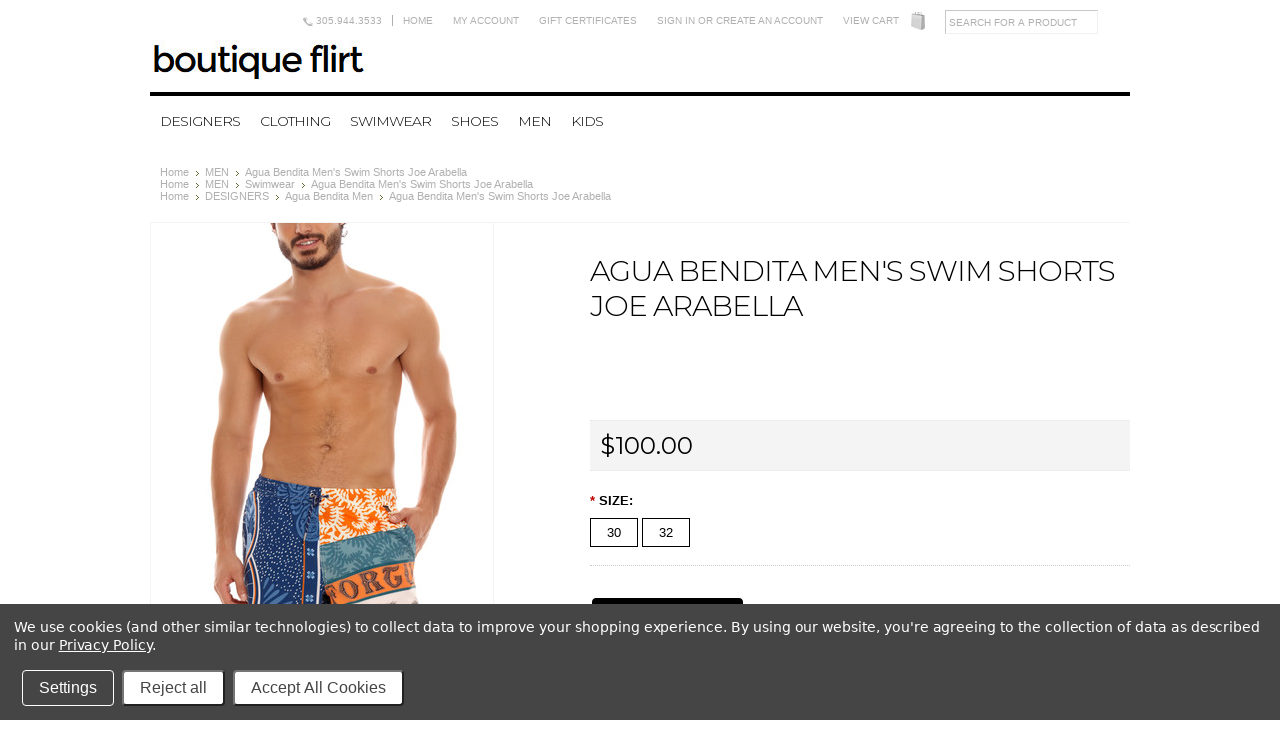

--- FILE ---
content_type: text/html; charset=UTF-8
request_url: https://boutiqueflirt.com/agua-bendita-mens-swim-shorts-joe-arabella/
body_size: 10778
content:
<!DOCTYPE html PUBLIC "-//W3C//DTD XHTML 1.0 Transitional//EN" "http://www.w3.org/TR/xhtml1/DTD/xhtml1-transitional.dtd">
<html xml:lang="en" lang="en" xmlns="http://www.w3.org/1999/xhtml" xmlns:og="http://opengraphprotocol.org/schema/">
<head>
    

    <title>Agua Bendita Men's Swim Shorts Joe Arabella | Shop Boutique Flirt</title>
   <meta name="p:domain_verify" content="0e7bdd03ef106516602cb993b9198923"/>
    <meta name="google-site-verification" content="jqVoKyrUdlxR35zROP2lXUwgkHm5ij2U6XvLqvMHQWo" />
    <meta http-equiv="Content-Type" content="text/html; charset=UTF-8" />
    <meta name="description" content="Shop Agua Bendita Men&#039;s Swim Shorts Joe Arabella at boutiqueflirt.com" />
    <meta name="keywords" content="" />
    <meta property="og:type" content="product" />
<meta property="og:title" content="Agua Bendita Men&#039;s Swim Shorts Joe Arabella" />
<meta property="og:description" content="Shop Agua Bendita Men&#039;s Swim Shorts Joe Arabella at boutiqueflirt.com" />
<meta property="og:image" content="https://cdn2.bigcommerce.com/n-zfvgw8/9tvuw/products/7307/images/48314/8244-2__64978.1633839037.386.513.jpg?c=2" />
<meta property="og:site_name" content="boutique flirt" />
<meta property="og:url" content="https://boutiqueflirt.com/agua-bendita-mens-swim-shorts-joe-arabella/" />
<meta property="fb:admins" content="109458417214" />
<meta property="product:price:amount" content="100" />
<meta property="product:price:currency" content="USD" />
<meta property="og:availability" content="instock" />
<meta property="pinterest:richpins" content="enabled" />
    <link rel='canonical' href='https://boutiqueflirt.com/agua-bendita-mens-swim-shorts-joe-arabella/' />
    
    <meta http-equiv="Content-Script-Type" content="text/javascript" />
    <meta http-equiv="Content-Style-Type" content="text/css" />
    <meta name="msvalidate.01" content="1DC5D168AD699FFC5A9B45B7AA2FC000" />
    <!--[if lte IE 8]>
    <link href='http://fonts.googleapis.com/css?family=Montserrat:400' rel='stylesheet' type='text/css'>
    <link href='http://fonts.googleapis.com/css?family=Montserrat:700' rel='stylesheet' type='text/css'>
    <![endif]-->
<!-- 7Rcy-sWx1BQsPnjoRPKC0CxL8bg -->
    <link href="//fonts.googleapis.com/css?family=Montserrat:300,400,700" rel="stylesheet" type="text/css">

    
    <link rel="shortcut icon" href="https://cdn2.bigcommerce.com/n-zfvgw8/9tvuw/product_images/favicon-3.ico" />

    <!-- begin: js page tag -->
    <script language="javascript" type="text/javascript">//<![CDATA[
        (function(){
            // this happens before external dependencies (and dom ready) to reduce page flicker
            var node, i;
            for (i = window.document.childNodes.length; i--;) {
                node = window.document.childNodes[i];
                if (node.nodeName == 'HTML') {
                    node.className += ' javascript';
                }
            }
        })();
    //]]></script>
    <!-- end: js page tag -->

    <link href="https://cdn9.bigcommerce.com/r-50b4fa8997ce43839fb9457331bc39687cd8345a/themes/__master/Styles/styles.css" type="text/css" rel="stylesheet" /><link href="https://cdn1.bigcommerce.com/n-zfvgw8/9tvuw/templates/__custom/Styles/styles.css?t=1474263706" media="all" type="text/css" rel="stylesheet" />
<link href="https://cdn9.bigcommerce.com/r-cfe402bd95b82959e33d4e5dd38a956f8291a6ee/themes/Classic/Styles/iselector.css" media="all" type="text/css" rel="stylesheet" />
<link href="https://cdn9.bigcommerce.com/r-cfe402bd95b82959e33d4e5dd38a956f8291a6ee/themes/Classic/Styles/flexslider.css" media="all" type="text/css" rel="stylesheet" />
<link href="https://cdn1.bigcommerce.com/n-zfvgw8/9tvuw/templates/__custom/Styles/slide-show.css?t=1474263706" media="all" type="text/css" rel="stylesheet" />
<link href="https://cdn9.bigcommerce.com/r-cfe402bd95b82959e33d4e5dd38a956f8291a6ee/themes/Classic/Styles/styles-slide-show.css" media="all" type="text/css" rel="stylesheet" />
<link href="https://cdn9.bigcommerce.com/r-50b4fa8997ce43839fb9457331bc39687cd8345a/themes/__master/Styles/social.css" media="all" type="text/css" rel="stylesheet" />
<link href="https://cdn1.bigcommerce.com/n-zfvgw8/9tvuw/templates/__custom/Styles/white.css?t=1474263706" media="all" type="text/css" rel="stylesheet" />
<!--[if IE]><link href="https://cdn9.bigcommerce.com/r-cfe402bd95b82959e33d4e5dd38a956f8291a6ee/themes/Classic/Styles/ie.css" media="all" type="text/css" rel="stylesheet" /><![endif]-->
<link href="https://cdn9.bigcommerce.com/r-1d45975bfcfed69b7ec7c4a1ace9cb7570b0185f/javascript/jquery/plugins/imodal/imodal.css" type="text/css" rel="stylesheet" /><link href="https://cdn9.bigcommerce.com/r-1d45975bfcfed69b7ec7c4a1ace9cb7570b0185f/javascript/jquery/plugins/jqzoom/css/jquery.jqzoom.css" type="text/css" rel="stylesheet" />

    <!-- Tell the browsers about our RSS feeds -->
    <link rel="alternate" type="application/rss+xml" title="Latest News (RSS 2.0)" href="https://boutiqueflirt.com/rss.php?action=newblogs&amp;type=rss" />
<link rel="alternate" type="application/atom+xml" title="Latest News (Atom 0.3)" href="https://boutiqueflirt.com/rss.php?action=newblogs&amp;type=atom" />
<link rel="alternate" type="application/rss+xml" title="New Products (RSS 2.0)" href="https://boutiqueflirt.com/rss.php?type=rss" />
<link rel="alternate" type="application/atom+xml" title="New Products (Atom 0.3)" href="https://boutiqueflirt.com/rss.php?type=atom" />
<link rel="alternate" type="application/rss+xml" title="Popular Products (RSS 2.0)" href="https://boutiqueflirt.com/rss.php?action=popularproducts&amp;type=rss" />
<link rel="alternate" type="application/atom+xml" title="Popular Products (Atom 0.3)" href="https://boutiqueflirt.com/rss.php?action=popularproducts&amp;type=atom" />


    <!-- Include visitor tracking code (if any) -->
    <!-- Start Tracking Code for analytics_googleanalytics -->

<script data-bc-cookie-consent="3" type="text/plain">
  (function(i,s,o,g,r,a,m){i['GoogleAnalyticsObject']=r;i[r]=i[r]||function(){
  (i[r].q=i[r].q||[]).push(arguments)},i[r].l=1*new Date();a=s.createElement(o),
  m=s.getElementsByTagName(o)[0];a.async=1;a.src=g;m.parentNode.insertBefore(a,m)
  })(window,document,'script','//www.google-analytics.com/analytics.js','ga');

  ga('create', 'UA-25854565-1', 'boutiqueflirt.com');
  ga('require', 'displayfeatures');
ga('require', 'linkid', 'linkid.js');
  ga('send', 'pageview');
  ga('require', 'ecommerce', 'ecommerce.js');

    function trackEcommerce() {
    this._addTrans = addTrans;
    this._addItem = addItems;
    this._trackTrans = trackTrans;
    }
    function addTrans(orderID,store,total,tax,shipping,city,state,country) {
    ga('ecommerce:addTransaction', {
        'id': orderID,
        'affiliation': store,
        'revenue': total,
        'tax': tax,
        'shipping': shipping,
        'city': city,
        'state': state,
        'country': country
    });
    }
    function addItems(orderID,sku,product,variation,price,qty) {
    ga('ecommerce:addItem', {
        'id': orderID,
        'sku': sku,
        'name': product,
        'category': variation,
        'price': price,
        'quantity': qty
    });
    }
    function trackTrans() {
        ga('ecommerce:send');
    }
    var pageTracker = new trackEcommerce();

</script>



<script data-bc-cookie-consent="3" type="text/plain" src="https://chimpstatic.com/mcjs-connected/js/users/2c1511af45b5f2d61f5e3228d/6230c0ebe53808ca71d543437.js"></script>

<!-- End Tracking Code for analytics_googleanalytics -->



    

    

    <script type="text/javascript" src="https://cdn9.bigcommerce.com/r-1d45975bfcfed69b7ec7c4a1ace9cb7570b0185f/javascript/jquery/1.7.2/jquery.min.js"></script>
    <script type="text/javascript" src="https://cdn10.bigcommerce.com/r-1d45975bfcfed69b7ec7c4a1ace9cb7570b0185f/javascript/menudrop.js?"></script>
    <script type="text/javascript" src="https://cdn10.bigcommerce.com/r-1d45975bfcfed69b7ec7c4a1ace9cb7570b0185f/templates/Classic/js/common.js?"></script>
    <script type="text/javascript" src="https://cdn10.bigcommerce.com/r-1d45975bfcfed69b7ec7c4a1ace9cb7570b0185f/javascript/iselector.js?"></script>

    <!-- Template bespoke js -->
    <script type="text/javascript" src="https://cdn10.bigcommerce.com/r-1d45975bfcfed69b7ec7c4a1ace9cb7570b0185f/templates/Classic/js/jquery.autobox.js"></script>

    <script type="text/javascript" src="https://cdn10.bigcommerce.com/r-1d45975bfcfed69b7ec7c4a1ace9cb7570b0185f/templates/Classic/js/init.js"></script>

    <script type="text/javascript" src="https://cdn10.bigcommerce.com/r-1d45975bfcfed69b7ec7c4a1ace9cb7570b0185f/templates/Classic/js/imagesLoaded.js"></script>

    <script type="text/javascript">
    //<![CDATA[
    config.ShopPath = 'https://boutiqueflirt.com';
    config.AppPath = '';
    config.FastCart = 0;
    var ThumbImageWidth = 220;
    var ThumbImageHeight = 290;
    //]]>
    </script>
    
<script type="text/javascript" src="https://cdn9.bigcommerce.com/r-1d45975bfcfed69b7ec7c4a1ace9cb7570b0185f/javascript/jquery/plugins/imodal/imodal.js"></script><script type="text/javascript">
(function () {
    var xmlHttp = new XMLHttpRequest();

    xmlHttp.open('POST', 'https://bes.gcp.data.bigcommerce.com/nobot');
    xmlHttp.setRequestHeader('Content-Type', 'application/json');
    xmlHttp.send('{"store_id":"540811","timezone_offset":"-4","timestamp":"2026-01-21T16:11:18.74555800Z","visit_id":"76568e1e-7ac8-464a-993e-4f1bde12bfed","channel_id":1}');
})();
</script>
<script src="https://www.google.com/recaptcha/api.js" async defer></script>
<script type="text/javascript">
var BCData = {};
</script>

    <script type="text/javascript" src="https://cdn9.bigcommerce.com/r-1d45975bfcfed69b7ec7c4a1ace9cb7570b0185f/javascript/quicksearch.js"></script>
    
<script type="text/javascript">
var _bsc = _bsc || {};
(function() {
    var bs = document.createElement('script');
    bs.type = 'text/javascript';
    bs.async = true;
    bs.src = ('https:' == document.location.protocol ? 'https' : 'http') + '://d2so4705rl485y.cloudfront.net/widgets/tracker/tracker.js';
    var s = document.getElementsByTagName('script')[0];
    s.parentNode.insertBefore(bs, s);
})();
</script>
</head>

<body>
	<script type="text/javascript" src="https://cdn10.bigcommerce.com/r-1d45975bfcfed69b7ec7c4a1ace9cb7570b0185f/javascript/jquery/plugins/validate/jquery.validate.js?"></script>
	<script type="text/javascript" src="https://cdn10.bigcommerce.com/r-1d45975bfcfed69b7ec7c4a1ace9cb7570b0185f/javascript/product.functions.js?"></script>
	<script type="text/javascript" src="https://cdn10.bigcommerce.com/r-1d45975bfcfed69b7ec7c4a1ace9cb7570b0185f/javascript/product.js?"></script>
	<div id="Container">
			<div id="AjaxLoading"><img src="https://cdn10.bigcommerce.com/r-cfe402bd95b82959e33d4e5dd38a956f8291a6ee/themes/Classic/images/ajax-loader.gif" alt="" />&nbsp; Loading... Please wait...</div>
		

		<div id="Outer">
			<div id="Header">
				<div id="Logo">
					<a href="https://boutiqueflirt.com/"><img src="/product_images/boutiqueflirtlogo.jpg" border="0" id="LogoImage" alt="boutique flirt" /></a>

				</div>
				<div id="HeaderUpper">
						

		<div id="TopMenu">
			<ul style="display:">
                <li><div class="phoneIcon">305.944.3533</div></li>
				<li><a href="https://boutiqueflirt.com/">Home</a></li>
				<li style="display:none" class="HeaderLiveChat">
					
				</li>
				<li style="display:" class="First"><a href="https://boutiqueflirt.com/account.php">My Account</a></li>
				<li><a href="https://boutiqueflirt.com/giftcertificates.php">Gift Certificates</a></li>
				<li style="display:">
					<div>
						<a href='https://boutiqueflirt.com/login.php' onclick=''>Sign in</a> or <a href='https://boutiqueflirt.com/login.php?action=create_account' onclick=''>Create an account</a>
					</div>
				</li>
				<li style="display:" class="CartLink"><a href="https://boutiqueflirt.com/cart.php">View Cart <span></span></a></li>
			</ul>
			<br class="Clear" />
		</div>
					            <div id="SearchForm">
                <form action="https://boutiqueflirt.com/search.php" method="get" onsubmit="return check_small_search_form()">
                    <label for="search_query">Search</label>
                    <input type="text" name="search_query" id="search_query" class="Textbox autobox" value="Search for a product" />
                    <!---<input type="image" src="https://cdn10.bigcommerce.com/r-cfe402bd95b82959e33d4e5dd38a956f8291a6ee/themes/Classic/images/white/Search.gif" class="Button" />--->
                </form>
                <p>
                    <a href="https://boutiqueflirt.com/search.php?mode=advanced"><strong>Advanced Search</strong></a> |
                    <a href="https://boutiqueflirt.com/search.php?action=Tips">Search Tips</a>
                </p>
            </div>

            <script type="text/javascript">
                var QuickSearchAlignment = 'right';
                var QuickSearchWidth = '232px';
                lang.EmptySmallSearch = "You forgot to enter some search keywords.";
            </script>

					<div class="Block Moveable Panel" id="SideCurrencySelector" style="display:none;"></div>
				</div>
				<div id="HeaderLower">
									<div class="CategoryList" id="SideCategoryList">
					<h2>Categories</h2>
					<div class="SideCategoryListClassic">
						<ul class="category-list">	<li class=""><a href="https://boutiqueflirt.com/shop-designers-swimwear-clothing-shoes/">DESIGNERS</a>
	
	</li>	<li class=""><a href="https://boutiqueflirt.com/shop-designers-clothing/">CLOTHING</a>
	
	</li>	<li class=""><a href="https://boutiqueflirt.com/shop-designers-swimwear/">SWIMWEAR</a>
	
	</li>	<li class=""><a href="https://boutiqueflirt.com/shop-shoes-ipanema-melissa/">SHOES</a>
	
	</li>	<li class=""><a href="https://boutiqueflirt.com/shop-men-tops-shirts-denim-polos-shorts/">MEN</a>
	
	</li>	<li class=""><a href="https://boutiqueflirt.com/shop-kids-clothing-swimwear-shoes/">KIDS</a>
	
	</li></ul>
						<div class="afterSideCategoryList"></div>
					</div>
				</div>

					<div class="CategoryList" id="SideCategoryList">
	<div class="Block Panel SideCategoryListFlyout" id="Menu">
		<ul class="sf-menu sf-vertical sf-js-enabled">
			<li class="First "><a href="https://boutiqueflirt.com/"><span>Home</span></a></li>
			
		</ul>
	</div>
</div>


				</div>
			</div>



	<div id="Wrapper">
		
		<div class="Content Widest" id="LayoutColumn1">
			<div class="Block Moveable Panel Breadcrumb" id="ProductBreadcrumb" >
	<ul>
	<li><a href="https://boutiqueflirt.com">Home</a></li><li><a href="https://boutiqueflirt.com/shop-men-tops-shirts-denim-polos-shorts/">MEN</a></li><li>Agua Bendita Men&#039;s Swim Shorts Joe Arabella</li>
</ul>
<ul>
	<li><a href="https://boutiqueflirt.com">Home</a></li><li><a href="https://boutiqueflirt.com/shop-men-tops-shirts-denim-polos-shorts/">MEN</a></li><li><a href="https://boutiqueflirt.com/swimwear/">Swimwear</a></li><li>Agua Bendita Men&#039;s Swim Shorts Joe Arabella</li>
</ul>
<ul>
	<li><a href="https://boutiqueflirt.com">Home</a></li><li><a href="https://boutiqueflirt.com/shop-designers-swimwear-clothing-shoes/">DESIGNERS</a></li><li><a href="https://boutiqueflirt.com/shop-agua-bendita-men/">Agua Bendita Men</a></li><li>Agua Bendita Men&#039;s Swim Shorts Joe Arabella</li>
</ul>

</div>

			<link rel="stylesheet" type="text/css" href="https://cdn10.bigcommerce.com/r-1d45975bfcfed69b7ec7c4a1ace9cb7570b0185f/javascript/jquery/themes/cupertino/ui.all.css?" />
<link rel="stylesheet" type="text/css" media="screen" href="https://cdn9.bigcommerce.com/r-50b4fa8997ce43839fb9457331bc39687cd8345a/themes/__master/Styles/product.attributes.css?" />
<script type="text/javascript" src="https://cdn9.bigcommerce.com/r-1d45975bfcfed69b7ec7c4a1ace9cb7570b0185f/javascript/jquery/plugins/jqueryui/1.8.18/jquery-ui.min.js"></script>
<script type="text/javascript" src="https://cdn10.bigcommerce.com/r-1d45975bfcfed69b7ec7c4a1ace9cb7570b0185f/javascript/jquery/plugins/jquery.form.js?"></script>
<script type="text/javascript" src="https://cdn10.bigcommerce.com/r-1d45975bfcfed69b7ec7c4a1ace9cb7570b0185f/javascript/product.attributes.js?"></script>
<script type="text/javascript" src="https://cdn10.bigcommerce.com/r-1d45975bfcfed69b7ec7c4a1ace9cb7570b0185f/javascript/jquery/plugins/jCarousel/jCarousel.js?"></script>
<script type="text/javascript" src="https://cdn10.bigcommerce.com/r-1d45975bfcfed69b7ec7c4a1ace9cb7570b0185f/javascript/jquery/plugins/jqzoom/jquery.jqzoom-core.js?"></script>
<script type="text/javascript">//<![CDATA[
	var ZoomImageURLs = new Array();
	
                        ZoomImageURLs[0] = "https:\/\/cdn2.bigcommerce.com\/n-zfvgw8\/9tvuw\/products\/7307\/images\/48314\/8244-2__64978.1633839037.1280.1280.jpg?c=2";
                    
                        ZoomImageURLs[1] = "https:\/\/cdn2.bigcommerce.com\/n-zfvgw8\/9tvuw\/products\/7307\/images\/48316\/8244-4__07151.1633839038.1280.1280.jpg?c=2";
                    
                        ZoomImageURLs[2] = "https:\/\/cdn2.bigcommerce.com\/n-zfvgw8\/9tvuw\/products\/7307\/images\/48319\/8244-1__81716.1633839038.1280.1280.jpg?c=2";
                    
                        ZoomImageURLs[3] = "https:\/\/cdn2.bigcommerce.com\/n-zfvgw8\/9tvuw\/products\/7307\/images\/48315\/8244-3__13585.1633839039.1280.1280.jpg?c=2";
                    
//]]></script>


<script type="text/javascript">//<![CDATA[
var ThumbURLs = new Array();
var ProductImageDescriptions = new Array();
var CurrentProdThumbImage = 0;
var ShowVariationThumb =false;
var ProductThumbWidth = 386;
var ProductThumbHeight =  513;
var ProductMaxZoomWidth = 1280;
var ProductMaxZoomHeight =  1280;
var ProductTinyWidth = 44;
var ProductTinyHeight =  58;


                        ThumbURLs[0] = "https:\/\/cdn2.bigcommerce.com\/n-zfvgw8\/9tvuw\/products\/7307\/images\/48314\/8244-2__64978.1633839037.386.513.jpg?c=2";
                        ProductImageDescriptions[0] = "Agua Bendita Men&#039;s Swim Shorts Joe Arabella";
                    
                        ThumbURLs[1] = "https:\/\/cdn2.bigcommerce.com\/n-zfvgw8\/9tvuw\/products\/7307\/images\/48316\/8244-4__07151.1633839038.386.513.jpg?c=2";
                        ProductImageDescriptions[1] = "Agua Bendita Men&#039;s Swim Shorts Joe Arabella";
                    
                        ThumbURLs[2] = "https:\/\/cdn2.bigcommerce.com\/n-zfvgw8\/9tvuw\/products\/7307\/images\/48319\/8244-1__81716.1633839038.386.513.jpg?c=2";
                        ProductImageDescriptions[2] = "Agua Bendita Men&#039;s Swim Shorts Joe Arabella";
                    
                        ThumbURLs[3] = "https:\/\/cdn2.bigcommerce.com\/n-zfvgw8\/9tvuw\/products\/7307\/images\/48315\/8244-3__13585.1633839039.386.513.jpg?c=2";
                        ProductImageDescriptions[3] = "Image 4";
                    

var ShowImageZoomer = 1;

var productId = 7307;
//]]></script>

<div class="Block Moveable Panel PrimaryProductDetails" id="ProductDetails">
	<div class="BlockContent">
		

		<div class="ProductAside">
			<div class="ProductThumbWrap">
				<div class="ProductThumb" style="">
					<script type="text/javascript"
 src="https://cdn10.bigcommerce.com/r-1d45975bfcfed69b7ec7c4a1ace9cb7570b0185f/javascript/jquery/plugins/fancybox/fancybox.js?"></script>

<link rel="stylesheet" type="text/css"
 href="https://cdn10.bigcommerce.com/r-1d45975bfcfed69b7ec7c4a1ace9cb7570b0185f/javascript/jquery/plugins/fancybox/fancybox.css"
 media="screen" />

<div id="LightBoxImages" style="display: none;"><!--  -->
<a class="iframe"
 href="https://boutiqueflirt.com/productimage.php?product_id=7307"></a>
</div>

<script type="text/javascript">
	//<![CDATA[
	var originalImages = '';
	function showProductImageLightBox(TargetedImage) {
		var currentImage=0;
		if(TargetedImage) {
			currentImage = TargetedImage;
		} else if(CurrentProdThumbImage!='undefined'){
			currentImage = CurrentProdThumbImage;
		}
		if(ShowVariationThumb) {
			var url = "https://boutiqueflirt.com/productimage.php?product_id=7307&image_rule_id=" + encodeURIComponent(ShowVariationThumb);
		} else {
			var url = "https://boutiqueflirt.com/productimage.php?product_id=7307&current_image="+currentImage;
		}
		$('#LightBoxImages a').attr("href", url);

		initProductLightBox();

		$('#LightBoxImages a').trigger('click');
	}

	function initProductLightBox() {

		var w = $(window).width();
		var h = $(window).height();

		// tiny image box width plus 3 px margin, times the number of tiny images, plus the arrows width
		var carouselWidth = (48 + 3) * Math.min(10, 5) + 70;

		//the width of the prev and next link
		var navLinkWidth = 250;

		var requiredNavWidth = Math.max(carouselWidth, navLinkWidth);

		// calculate the width of the widest image after resized to fit the screen.
		// 200 is the space betewn the window frame and the light box frame.
		var wr = Math.min(w-200, 853) / 853;
		var hr = Math.min(h-200, 1280) / 1280;

		var r = Math.min(wr, hr);

		var imgResizedWidth = Math.round(r * 853);
		var imgResizedHeight = Math.round(r * 1280);

		//calculate the width required for lightbox window
		var horizontalPadding = 100;
		var width = Math.min(w-100, Math.max(requiredNavWidth, imgResizedWidth+ horizontalPadding));
		var height = h-100;

		$('#LightBoxImages a').fancybox({
			'frameWidth'	: width,
			'frameHeight'	: height,
			callbackOnStart : function(){
   $('.zoomPad').css('z-index',0);
           },
           callbackOnClose : function(){
               $('.zoomPad').css('z-index',90);
           }
		});
	}

	$(document).ready(function() { originalImages = $('#LightBoxImages').html(); });
	//]]>
</script>

					<div class="ProductThumbImage" style="width:386px;">
	<a rel="prodImage" style="margin:auto;" href="https://cdn2.bigcommerce.com/n-zfvgw8/9tvuw/products/7307/images/48314/8244-2__64978.1633839037.1280.1280.jpg?c=2" onclick="showProductImageLightBox(); return false; return false;">
		<img src="https://cdn2.bigcommerce.com/n-zfvgw8/9tvuw/products/7307/images/48314/8244-2__64978.1633839037.386.513.jpg?c=2" alt="Agua Bendita Men&#039;s Swim Shorts Joe Arabella" title="Agua Bendita Men&#039;s Swim Shorts Joe Arabella" />
	</a>
</div>

				</div>
			</div>


			<div class="ImageCarouselBox" style="margin:0 auto; ">
				<a id="ImageScrollPrev" class="prev" href="#"><img src="https://cdn10.bigcommerce.com/r-cfe402bd95b82959e33d4e5dd38a956f8291a6ee/themes/Classic/images/LeftArrow.png" alt="" width="20" height="20" /></a>

				<div class="ProductTinyImageList">
					<ul>
						<li style = "height:62px; width:48px;"  onmouseover="showProductThumbImage(0, this)" onclick="showProductImageLightBox(0); return false; return false;" id="TinyImageBox_0">
	<div class="TinyOuterDiv" style = "height:58px; width:44px;">
		<div style = "height:58px; width:44px;">
			<a href="javascript:void(0);" rel='{"gallery": "prodImage", "smallimage": "https://cdn2.bigcommerce.com/n-zfvgw8/9tvuw/products/7307/images/48314/8244-2__64978.1633839037.386.513.jpg?c=2", "largeimage": "https://cdn2.bigcommerce.com/n-zfvgw8/9tvuw/products/7307/images/48314/8244-2__64978.1633839037.1280.1280.jpg?c=2"}'><img id="TinyImage_0" style="padding-top:0px;" width="39" height="58" src="https://cdn2.bigcommerce.com/n-zfvgw8/9tvuw/products/7307/images/48314/8244-2__64978.1633839037.44.58.jpg?c=2" alt="Agua Bendita Men&#039;s Swim Shorts Joe Arabella" title="Agua Bendita Men&#039;s Swim Shorts Joe Arabella" /></a>
		</div>
	</div>
</li>
<li style = "height:62px; width:48px;"  onmouseover="showProductThumbImage(1, this)" onclick="showProductImageLightBox(1); return false; return false;" id="TinyImageBox_1">
	<div class="TinyOuterDiv" style = "height:58px; width:44px;">
		<div style = "height:58px; width:44px;">
			<a href="javascript:void(0);" rel='{"gallery": "prodImage", "smallimage": "https://cdn2.bigcommerce.com/n-zfvgw8/9tvuw/products/7307/images/48316/8244-4__07151.1633839038.386.513.jpg?c=2", "largeimage": "https://cdn2.bigcommerce.com/n-zfvgw8/9tvuw/products/7307/images/48316/8244-4__07151.1633839038.1280.1280.jpg?c=2"}'><img id="TinyImage_1" style="padding-top:0px;" width="39" height="58" src="https://cdn2.bigcommerce.com/n-zfvgw8/9tvuw/products/7307/images/48316/8244-4__07151.1633839038.44.58.jpg?c=2" alt="Agua Bendita Men&#039;s Swim Shorts Joe Arabella" title="Agua Bendita Men&#039;s Swim Shorts Joe Arabella" /></a>
		</div>
	</div>
</li>
<li style = "height:62px; width:48px;"  onmouseover="showProductThumbImage(2, this)" onclick="showProductImageLightBox(2); return false; return false;" id="TinyImageBox_2">
	<div class="TinyOuterDiv" style = "height:58px; width:44px;">
		<div style = "height:58px; width:44px;">
			<a href="javascript:void(0);" rel='{"gallery": "prodImage", "smallimage": "https://cdn2.bigcommerce.com/n-zfvgw8/9tvuw/products/7307/images/48319/8244-1__81716.1633839038.386.513.jpg?c=2", "largeimage": "https://cdn2.bigcommerce.com/n-zfvgw8/9tvuw/products/7307/images/48319/8244-1__81716.1633839038.1280.1280.jpg?c=2"}'><img id="TinyImage_2" style="padding-top:0px;" width="39" height="58" src="https://cdn2.bigcommerce.com/n-zfvgw8/9tvuw/products/7307/images/48319/8244-1__81716.1633839038.44.58.jpg?c=2" alt="Agua Bendita Men&#039;s Swim Shorts Joe Arabella" title="Agua Bendita Men&#039;s Swim Shorts Joe Arabella" /></a>
		</div>
	</div>
</li>
<li style = "height:62px; width:48px;"  onmouseover="showProductThumbImage(3, this)" onclick="showProductImageLightBox(3); return false; return false;" id="TinyImageBox_3">
	<div class="TinyOuterDiv" style = "height:58px; width:44px;">
		<div style = "height:58px; width:44px;">
			<a href="javascript:void(0);" rel='{"gallery": "prodImage", "smallimage": "https://cdn2.bigcommerce.com/n-zfvgw8/9tvuw/products/7307/images/48315/8244-3__13585.1633839039.386.513.jpg?c=2", "largeimage": "https://cdn2.bigcommerce.com/n-zfvgw8/9tvuw/products/7307/images/48315/8244-3__13585.1633839039.1280.1280.jpg?c=2"}'><img id="TinyImage_3" style="padding-top:0px;" width="39" height="58" src="https://cdn2.bigcommerce.com/n-zfvgw8/9tvuw/products/7307/images/48315/8244-3__13585.1633839039.44.58.jpg?c=2" alt="Image 4" title="Image 4" /></a>
		</div>
	</div>
</li>

					</ul>
				</div>

				<a id="ImageScrollNext" class="next" href="#"><img src="https://cdn10.bigcommerce.com/r-cfe402bd95b82959e33d4e5dd38a956f8291a6ee/themes/Classic/images/RightArrow.png" alt="" width="20" height="20" /></a>
			</div>
			<div style="display:none;" class="SeeMorePicturesLink">
				<a href="#" onclick="showProductImageLightBox(); return false; return false;" class="ViewLarger">See 3 more pictures</a>
			</div>
			<div class="Clear AddThisButtonBox">
	<!-- AddThis Button BEGIN -->
	<div class="addthis_toolbox addthis_default_style " >
		<a class="addthis_button_facebook"></a><a class="addthis_button_email"></a><a class="addthis_button_print"></a><a class="addthis_button_twitter"></a>
	</div>
	<script type="text/javascript" async="async" src="//s7.addthis.com/js/300/addthis_widget.js#pubid=ra-4e94ed470ee51e32"></script>
	<!-- AddThis Button END -->
</div>

			<div class="PinterestButtonContainer">
	<a href="http://pinterest.com/pin/create/button/?url=https://boutiqueflirt.com/agua-bendita-mens-swim-shorts-joe-arabella/&media=https://cdn2.bigcommerce.com/n-zfvgw8/9tvuw/products/7307/images/48314/8244-2__64978.1633839037.1280.1280.jpg?c=2&description=boutique flirt - Agua Bendita Men&#039;s Swim Shorts Joe Arabella, $100.00 (https://boutiqueflirt.com/agua-bendita-mens-swim-shorts-joe-arabella/)" target="_blank">
		<img src="/custom/pinit3.png" alt="Pin It" />
	</a>
</div>

		</div>
		
		<!-- Product Details Content -->
		<div class="ProductMain">
			
			
				<h1>Agua Bendita Men&#039;s Swim Shorts Joe Arabella</h1>
			
			
			<div class="FacebookLikeButtonContainer">
	<iframe  src="http://www.facebook.com/plugins/like.php?href=https%3A%2F%2Fboutiqueflirt.com%2Fagua-bendita-mens-swim-shorts-joe-arabella%2F&show_faces=false&amp;colorscheme=light&amp;height=65" scrolling="no" frameborder="0" allowTransparency="true"></iframe>
</div>
			<div class="ProductDetailsGrid">

				<div class="ProductPriceWrap">
					<div class="DetailRow RetailPrice" style="display: none">
						<span class="Label">RRP:</span>
						
						
					</div>

					<div class="DetailRow PriceRow" style="">
						<div class="Value">
							<em class="ProductPrice VariationProductPrice">$100.00</em>
							
						</div>
					</div>


				</div>

				<div class="DetailRow ProductSKU" style="display: none">
					<div class="Label">SKU:</div>
					<div class="Value">
						<span class="VariationProductSKU">
							
						</span>
					</div>
				</div>

				<div class="DetailRow" style="display: none">
					<div class="Label">Vendor:</div>
					<div class="Value">
						
					</div>
				</div>

				<div class="DetailRow" style="display: none">
					<div class="Label">Brand:</div>
					<div class="Value">
						<a href=""></a>
					</div>
				</div>

				<div class="DetailRow" style="display: none">
					<div class="Label">Condition:</div>
					<div class="Value">
						
					</div>
				</div>

				<div class="DetailRow" style="display: none">
					<div class="Label">Weight:</div>
					<div class="Value">
						<span class="VariationProductWeight">
							
						</span>
					</div>
				</div>

				<div class="DetailRow" style="display: none">
					<div class="Label">Rating:</div>
					<div class="Value">
						<img width="64" height="12" src="https://cdn10.bigcommerce.com/r-cfe402bd95b82959e33d4e5dd38a956f8291a6ee/themes/Classic/images/IcoRating0.gif" alt="" />
					</div>
				</div>

				<div class="DetailRow" style="display: none">
					<div class="Label">Availability:</div>
					<div class="Value">
						
					</div>
				</div>

				<div class="DetailRow" style="display: none">
					<div class="Label">Shipping:</div>
					<div class="Value">
						
					</div>
				</div>

				<div class="DetailRow" style="display:none;">
					<div class="Label">Minimum Purchase:</div>
					<div class="Value">
						 unit(s)
					</div>
				</div>

				<div class="DetailRow" style="display:none;">
					<div class="Label">Maximum Purchase:</div>
					<div class="Value">
						 unit(s)
					</div>
				</div>

				<div class="DetailRow InventoryLevel" style="display: none;">
					<div class="Label">:</div>
					<div class="Value">
						<span class="VariationProductInventory">
							
						</span>
					</div>
				</div>

				<div class="DetailRow" style="display: none">
					<div class="Label">Gift Wrapping:</div>
					<div class="Value">
						
					</div>
				</div>
			</div>
			
			<div class="productAddToCartRight">
<form method="post" action="https://boutiqueflirt.com/cart.php" onsubmit="return check_add_to_cart(this, false) "  enctype="multipart/form-data" id="productDetailsAddToCartForm">
    <input type="hidden" name="action" value="add" />
    <input type="hidden" name="product_id" value="7307" />
    <input type="hidden" name="variation_id" class="CartVariationId" value="" />
    <input type="hidden" name="currency_id" value="" />
    <div class="ProductDetailsGrid ProductAddToCart">
        
        <div class="ProductOptionList">
            
        </div>
        <div class="productAttributeList" style=""><div class="productAttributeRow productAttributeConfigurablePickListSet" id="ce0a694ad46c98f4727368c2217c0712">
	<div class="productAttributeLabel">
		<label for="a8e41c559225a4b71fb20ab54ee510f5">
            			    <span class="required" aria-label="required option">*</span>
            			<span class="name">
				SIZE:			</span>
		</label>
	</div>
	<div class="productAttributeValue">
	
<div class="productOptionViewRectangle">
	<ul class="list-horizontal" role="radiogroup" aria-label="SIZE">
						<li class="
		option
			">
		<label for="2b22b032ed411d1b84548fc39d4fa762" aria-label="30">
			<input
				type="radio"
				class="validation"
				name="attribute[15373]"
				value="880"
				id="2b22b032ed411d1b84548fc39d4fa762"
							/>
			<span class="name">30</span>
		</label>
	</li>

						<li class="
		option
			">
		<label for="ed867074ab3020fd9b8b3b5eabf7f5cb" aria-label="32">
			<input
				type="radio"
				class="validation"
				name="attribute[15373]"
				value="881"
				id="ed867074ab3020fd9b8b3b5eabf7f5cb"
							/>
			<span class="name">32</span>
		</label>
	</li>

					</ul>
</div>
	</div>
	<div class="cf"></div>
</div>
<script language="javascript" type="text/javascript">//<![CDATA[
(function($){
    $(function(){
        $(function(){ $("#ce0a694ad46c98f4727368c2217c0712")["productOptionConfigurablePickListSet"]({"id":15373,"type":"Configurable_PickList_Set","displayName":"SIZE","required":true,"condition":false,"validation":{"required":"Please choose an option for SIZE."},"defaultValue":null,"displayType":"Rectangle"}); });
$(function(){ $("#ce0a694ad46c98f4727368c2217c0712")["productOptionViewRectangle"]({"id":15373,"type":"Configurable_PickList_Set","displayName":"SIZE","required":true,"condition":false,"validation":{"required":"Please choose an option for SIZE."},"defaultValue":null,"displayType":"Rectangle"}); });

    });
})(jQuery);
//]]></script></div>
        
        <div class="DetailRow" style="display: ">
            <div class="Label QuantityInput" style="display: none">Quantity:</div>
            <div class="Value AddCartButton">
                <span class="FloatLeft" style="display: none;">
                    <span style="padding: 0; margin: 0;"><input type="text" size="2" name="qty[]" id="text_qty_" class="qtyInput quantityInput" value="1"/></span>

                </span>
                <div class="BulkDiscount">
                    
                        <input type="image" src="https://cdn10.bigcommerce.com/r-cfe402bd95b82959e33d4e5dd38a956f8291a6ee/themes/Classic/images/white/AddCartButton.gif" aria-label="Add to Cart" alt="Add to  cart" />
                    
                    
                    <div class="BulkDiscountLink" style="display: none;">
                        <a href="#" onclick="$.iModal({data: $('#ProductDetailsBulkDiscountThickBox').html(), width: 600}); return false;">
                            Buy in bulk and save
                        </a>
                    </div>
                </div>
            </div>
        </div>
    </div>
</form>

<!-- Add to Wishlist -->

<div class="Block Moveable Panel AddToWishlistLink" id="SideProductAddToWishList" style="display:none">
    <div class="BlockContent">
        <form name="frmWishList" id="frmWishList" action="https://boutiqueflirt.com/wishlist.php" method="get">
            <input type="hidden" name="action" value="add" />
            <input type="hidden" name="product_id" value="7307" />
            <input type="hidden" name="variation_id" value="" class="WishListVariationId"/>
            <input type="submit" class="wishlist-button" value="Add to wishlist" alt="Add to Wish List" />
        </form>
    </div>
</div>

<!-- //Custom Add to Wishlist -->
<div class="OutOfStockMessage">
 
</div>



<script language="javascript" type="text/javascript">//<![CDATA[
lang.OptionMessage = "";

lang.InvalidQuantity = "Please enter a valid product quantity.";
lang.EnterRequiredField = "Please enter the required field(s).";
lang.InvalidFileTypeJS = "The file type of the file you are trying to upload is not allowed for this field.";
var ShowAddToCartQtyBox = "0";
productMinQty=0;productMaxQty=Number.POSITIVE_INFINITY;
//]]></script>


</div>

			
			
			<br class="Clear" />
			
			<div class="Block Moveable Panel" id="ProductTabs" style="display:none;"></div>
			
			<div id="prodAccordion">
				<div class="Block Panel ProductDescription current" id="ProductDescription">
	<h2>Product Description</h2>
	<div class="ProductDescriptionContainer prodAccordionContent">
		
		<p>Agua Bendita Men's Swim Shorts Joe Arabella</p>
<ul>
<li>Made in Colombia</li>
</ul>
		
	</div>
	<!--<hr style="" class="ProductSectionSeparator" />-->
</div>
				<div class="Block Moveable Panel" id="ProductVideos" style="display:none;"></div>
				<div class="Block Moveable Panel" id="ProductWarranty" style="display:none;"></div>
				<div class="Block Moveable Panel" id="ProductOtherDetails" style="display:none;"></div>
				<div class="Block Moveable Panel" id="SimilarProductsByTag" style="display:none;"></div>
				<div class="Block Panel" id="ProductByCategory">
	<h2>Find Similar Products by Category</h2>
	<div class="FindByCategory prodAccordionContent">
		<ul>
	<li><a href="https://boutiqueflirt.com/shop-men-tops-shirts-denim-polos-shorts/">MEN</a></li>
</ul>
<ul>
	<li><a href="https://boutiqueflirt.com/shop-men-tops-shirts-denim-polos-shorts/">MEN</a></li><li><a href="https://boutiqueflirt.com/swimwear/">Swimwear</a></li>
</ul>
<ul>
	<li><a href="https://boutiqueflirt.com/shop-designers-swimwear-clothing-shoes/">DESIGNERS</a></li><li><a href="https://boutiqueflirt.com/shop-agua-bendita-men/">Agua Bendita Men</a></li>
</ul>

		<br class="Clear" />
	</div>
	<!--<hr  style="" class="Clear ProductSectionSeparator" />-->
</div>
				
				<div class="Block Panel" id="ProductReviews">
	<h2>Product Reviews</h2>
	<div class="prodAccordionContent">
		<div class="BlockContent">
    
    <a id="write_review"></a>
    <script type="text/javascript">
        lang.ReviewNoRating = "Please select a rating.";
        lang.ReviewNoTitle = "Please enter a title for your review.";
        lang.ReviewNoText = "Please enter some text for your review.";
        lang.ReviewNoCaptcha = "Please enter the code shown.";
        lang.ReviewNoEmail = "Please enter your email address.";
    </script>
    <form action="https://boutiqueflirt.com/postreview.php" style="display: none;" method="post" class="ProductReviewForm"
          id="rating_box" onsubmit="return check_product_review_form();">
        <input type="hidden" name="action" value="post_review"/>
        <input type="hidden" name="product_id" value="7307"/>
        <input type="hidden" name="throttleToken" value=""/>
        <h4>Write Your Own Review</h4>

        <div class="FormContainer VerticalFormContainer">
            <dl class="ProductReviewFormContainer">
                <dt>How do you rate this product?</dt>
                <dd>
                    <select name="revrating" class="Field400" id="revrating">
                        <option value="">&nbsp;</option>
                        <option value="5"
                        >5 stars (best)</option>
                        <option value="4"
                        >4 stars</option>
                        <option value="3"
                        >3 stars (average)</option>
                        <option value="2"
                        >2 stars</option>
                        <option value="1"
                        >1 star (worst)</option>
                    </select>
                </dd>

                <dt>Write a headline for your review here:</dt>
                <dd><input name="revtitle" id="revtitle" type="text" class="Textbox Field400"
                           value=""/></dd>

                <dt>Write your review here:</dt>
                <dd><textarea name="revtext" id="revtext" class="Field400" rows="8"
                              cols="50"></textarea></dd>

                <dt style="display: ">Your email:</dt>
                <dd style="display: "><input type="text" name="email" id="email" class="Textbox Field400" value=""></input><p class="ReviewEmailHint">We promise to never spam you, and just use your email address to identify you as a valid customer.</p></dd>

                <dt>Enter your name: (optional)</dt>
                <dd><input name="revfromname" id="revfromname" type="text" class="Textbox Field400"
                           value=""/></dd>

                <dt style="display: ">Enter the code below:</dt>
                <dd style="display: ">
                    <div class="g-recaptcha" data-sitekey="6LcjX0sbAAAAACp92-MNpx66FT4pbIWh-FTDmkkz"></div><br/>
                </dd>
            </dl>
            <p class="Submit">
                <input type="submit" value="Save My Review"/>
            </p>
        </div>
    </form>

    <p style="display: ">
        This product hasn't received any reviews yet. Be the first to review this product!
    </p>
    
    <p><a href="#" onclick="show_product_review_form(); return false;"><img src="https://cdn10.bigcommerce.com/r-cfe402bd95b82959e33d4e5dd38a956f8291a6ee/themes/Classic/images/white/WriteReviewButton.gif" alt="Write your own product review"/></a></p>

    

    

    

    <script type="text/javascript">
        //<![CDATA[
        var HideReviewCaptcha = "";

        // Should we automatically open the review form?
        if ("" == "1") {
            show_product_review_form();
        }

        if ("" == "1") {
            jump_to_product_reviews();
        }
        //]]>
    </script>
</div>

	</div>
</div>
			</div>
			
		</div>

		

		<br class="Clear" />
	</div>
</div>
<div class="Block Moveable Panel" id="SimilarProductsByCustomerViews" style="display:none;"></div>


		</div>
		<br class="Clear" />
	</div>
	        <br class="Clear" />
        </div>
    </div>
    
    <div id="ContainerFooter">
        <div class="Center">
            <div id="FooterUpper">
                <div class="Column"><!--<div class="Block Moveable Panel" id="SideShopByBrand" style="display:none;"></div>--> 
                    </br></br><h2>Popular Brands</h2>
                    <ul>
            <li><a href="/shop-agua-bendita-swimwear-designer-bikinis-swimsuits/?sort=newest">Agua Bendita</a></li>
                       <li><a href="/shop-pilyq-swimwear-designer-bikinis-swimsuits-coverups/?sort=newest">PilyQ</a></li>
                         <li><a href="/shop-vix-swimwear-bikinis-swimsuits-caftans/?sort=newest">Vix Swimwear</a></li>
             <li><a href="/shop-antica-sartoria-blouse-skirt-dress/?sort=newest">Antica Sartoria</a></li>
        <li><a href="/Shop-one-teaspoon-shorts/">One Teaspoon</a></li> 
    <li><a href="/shop-tempo-paris-linen-dresses-skirts/">Tempo Paris</a></li>
    <li><a href="/shop-designers/"<span style="font-weight:bold">View all brands</a></li></div>
                </br></br><div class="Column">				<div class="Block CategoryList Panel">
					<h2>Categories</h2>
					<div class="BlockContent">
						<ul>
							<ul class="category-list">	<li class=""><a href="https://boutiqueflirt.com/shop-designers-swimwear-clothing-shoes/">DESIGNERS</a>
	
	</li>	<li class=""><a href="https://boutiqueflirt.com/shop-designers-clothing/">CLOTHING</a>
	
	</li>	<li class=""><a href="https://boutiqueflirt.com/shop-designers-swimwear/">SWIMWEAR</a>
	
	</li>	<li class=""><a href="https://boutiqueflirt.com/shop-shoes-ipanema-melissa/">SHOES</a>
	
	</li>	<li class=""><a href="https://boutiqueflirt.com/shop-men-tops-shirts-denim-polos-shorts/">MEN</a>
	
	</li>	<li class=""><a href="https://boutiqueflirt.com/shop-kids-clothing-swimwear-shoes/">KIDS</a>
	
	</li></ul>
						</ul>
					</div>
				</div></div>
                <div class="Column">
                    <h2>Quick Links</h2>
                    <ul>
                        <li><a href="/about-us/">About Us</a></li>
                        <li><a href="/contact-us/">Contact Us</a></li>
                        <li><a href="/privacy-policy/">Privacy Policy</a></li>
                        <li><a href="/customer-service/">Customer Service</a></li>
                        <li><a href="/shipping-returns/">Shipping & Returns</a></li>
                    </br>
                    </br>
                        <p><span style="font-weight:bold">boutique flirt</span></br>
                            17100 Collins Avenue #104,</br>
                            Sunny Isles Beach, FL 33160</br>
                        Phone: (305) 944-3533
                        </p>
                        
                    </ul>
                    
                    </div>
                </br><div class="Column NewsletterColumn">
                    <div class="Block Moveable Panel" id="SideNewsletterBox" style="display:none;"></div>
                    <div id="socnet"> 
Connect with us: 
<div class="instagram"> 
<a rel="nofollow" href="http://www.instagram.com/boutiqueflirt" target="_blank" ><img src="https://cdn2.bigcommerce.com/n-zfvgw8/9tvuw/product_images/uploaded_images/instagram.jpg"></a> 
</div> 
<div class="socnetcontainer"> 
<a href="http://www.facebook.com/Boutiqueflirt" class="icon icon-social icon-facebook" title="Facebook" target="_blank">Facebook</a><a href="http://twitter.com/boutiqueflirt" class="icon icon-social icon-twitter" title="Twitter" target="_blank">Twitter</a><a href="http://pinterest.com/boutiqueflirt" class="icon icon-social icon-pinterest" title="Pinterest" target="_blank">Pinterest</a><a href="http://www.youtube.com/Boutiqueflirt" class="icon icon-social icon-youtube" title="YouTube" target="_blank">YouTube</a> 
</div> 
</div>

                </div>
            </div>
            <style>
            #Footer #SideCategoryList ul, #Footer #SideCategoryList .sf-menu ul{
            width: auto !important;
            padding: 0 0px 15px 0;
            margin: 0 0px 10px 0;
            }
            #Footer #SideCategoryList .SideCategoryListClassic li a{
            padding: 0 0 0 10px;
            margin: 0 0 0 10px;
            border-left: 1px solid #000;
            color: #000;
            }
            #SideCategoryList .SideCategoryListClassic li a{
            width: auto !important;
            }
            #Footer #Menu ul{
            border-bottom: none;
            }
            #Footer p{
            float: right;
            }
            </style>
            <div id="Footer">
                <div class="CategoryList" id="SideCategoryList">
	<div class="Block Panel SideCategoryListFlyout" id="Menu">
		<ul class="sf-menu sf-vertical sf-js-enabled">
			<li class="First "><a href="https://boutiqueflirt.com/"><span>Home</span></a></li>
			
		</ul>
	</div>
</div>


                				<div class="CategoryList" id="SideCategoryList">
					<h2>Categories</h2>
					<div class="SideCategoryListClassic">
						<ul class="category-list">	<li class=""><a href="https://boutiqueflirt.com/shop-designers-swimwear-clothing-shoes/">DESIGNERS</a>
	
	</li>	<li class=""><a href="https://boutiqueflirt.com/shop-designers-clothing/">CLOTHING</a>
	
	</li>	<li class=""><a href="https://boutiqueflirt.com/shop-designers-swimwear/">SWIMWEAR</a>
	
	</li>	<li class=""><a href="https://boutiqueflirt.com/shop-shoes-ipanema-melissa/">SHOES</a>
	
	</li>	<li class=""><a href="https://boutiqueflirt.com/shop-men-tops-shirts-denim-polos-shorts/">MEN</a>
	
	</li>	<li class=""><a href="https://boutiqueflirt.com/shop-kids-clothing-swimwear-shoes/">KIDS</a>
	
	</li></ul>
						<div class="afterSideCategoryList"></div>
					</div>
				</div>

                </br>
                <p>
                All prices are in <span title='US Dollar'>USD</span>
                Copyright 2026 boutique flirt.
                <a href="https://boutiqueflirt.com/sitemap/"><span>Sitemap</span></a>
                
              
                </p>
            </div>
        </div>
        <br class="Clear" />
    </div>

    
    
    
    

    
    
    

    <script>
    window.consentManagerStoreConfig = function () {
        return {"storeName":"boutique flirt","privacyPolicyUrl":"https:\/\/boutiqueflirt.com\/privacy-policy\/","writeKey":null}
};
</script>
<script type="text/javascript" src="https://cdn9.bigcommerce.com/shared/js/storefront/consent-manager-config-3013a89bb0485f417056882e3b5cf19e6588b7ba.js"></script>
<script type="text/javascript" src="https://cdn9.bigcommerce.com/shared/js/storefront/consent-manager-08633fe15aba542118c03f6d45457262fa9fac88.js" defer></script>
<script type="text/javascript" src="https://cdn9.bigcommerce.com/r-1d45975bfcfed69b7ec7c4a1ace9cb7570b0185f/javascript/bc_pinstrumentation.min.js"></script>
<script type="text/javascript" src="https://cdn9.bigcommerce.com/r-1d45975bfcfed69b7ec7c4a1ace9cb7570b0185f/javascript/visitor.js"></script>

    

    
                            
       <script> (function(){ var s = document.createElement('script'); var h = document.querySelector('head') || document.body; s.src = 'https://acsbapp.com/apps/app/dist/js/app.js'; s.async = true; s.onload = function(){ acsbJS.init({ statementLink : '', footerHtml : '', hideMobile : false, hideTrigger : false, disableBgProcess : false, language : 'en', position : 'right', leadColor : '#146FF8', triggerColor : '#146FF8', triggerRadius : '50%', triggerPositionX : 'right', triggerPositionY : 'bottom', triggerIcon : 'people', triggerSize : 'bottom', triggerOffsetX : 20, triggerOffsetY : 20, mobile : { triggerSize : 'small', triggerPositionX : 'right', triggerPositionY : 'bottom', triggerOffsetX : 20, triggerOffsetY : 20, triggerRadius : '20' } }); }; h.appendChild(s); })();</script>
                            
<!-- Modified by Brian 11/6/13 CASE:34569 -->
<script type="text/javascript">
$(window).load(function() {
   var productImage = -1;
   $('.ProductList li .ProductImage').each(function() {
     productImage = productImage > $(this).height() ? productImage : $(this).height();
   });
   $('.ProductList li .ProductImage').each(function() {
     $(this).height(productImage);
   });

   var productName = -1;
   $('.ProductList li .ProductDetails').each(function() {
     productName = productName > $(this).height() ? productName : $(this).height();
   });
   $('.ProductList li .ProductDetails').each(function() {
     $(this).height(productName);
   });

   var productRating = -1;
   $('.ProductList li .ProductPriceRating').each(function() {
     productRating = productRating > $(this).height() ? productRating : $(this).height();
   });
   $('.ProductList li .ProductPriceRating').each(function() {
     $(this).height(productRating);
   });

   var productCompare = -1;
   $('.ProductList li .ProductCompareButton').each(function() {
     productCompare = productCompare > $(this).height() ? productCompare : $(this).height();
   });
   $('.ProductList li .ProductCompareButton').each(function() {
     $(this).height(productCompare);
   });

   var productAdd = -1;
   $('.ProductList li .ProductActionAdd').each(function() {
     productAdd = productAdd > $(this).height() ? productAdd : $(this).height();
   });
   $('.ProductList li .ProductActionAdd').each(function() {
     $(this).height(productAdd);
   });

   var listItem = -1;
   $('.ProductList li').each(function() {
     listItem = listItem > $(this).height() ? listItem : $(this).height();
   });
   $('.ProductList li').each(function() {
     $(this).height(listItem);
   });
 });
 </script>
                            
                            <script src="https://conduit.mailchimpapp.com/js/stores/store_gfftj1hah45xtnw39k36/conduit.js"></script>

</div>
<script type="text/javascript" src="https://cdn9.bigcommerce.com/shared/js/csrf-protection-header-5eeddd5de78d98d146ef4fd71b2aedce4161903e.js"></script></body>
</html>


--- FILE ---
content_type: text/html; charset=utf-8
request_url: https://www.google.com/recaptcha/api2/anchor?ar=1&k=6LcjX0sbAAAAACp92-MNpx66FT4pbIWh-FTDmkkz&co=aHR0cHM6Ly9ib3V0aXF1ZWZsaXJ0LmNvbTo0NDM.&hl=en&v=PoyoqOPhxBO7pBk68S4YbpHZ&size=normal&anchor-ms=20000&execute-ms=30000&cb=o55o6ydvryej
body_size: 49421
content:
<!DOCTYPE HTML><html dir="ltr" lang="en"><head><meta http-equiv="Content-Type" content="text/html; charset=UTF-8">
<meta http-equiv="X-UA-Compatible" content="IE=edge">
<title>reCAPTCHA</title>
<style type="text/css">
/* cyrillic-ext */
@font-face {
  font-family: 'Roboto';
  font-style: normal;
  font-weight: 400;
  font-stretch: 100%;
  src: url(//fonts.gstatic.com/s/roboto/v48/KFO7CnqEu92Fr1ME7kSn66aGLdTylUAMa3GUBHMdazTgWw.woff2) format('woff2');
  unicode-range: U+0460-052F, U+1C80-1C8A, U+20B4, U+2DE0-2DFF, U+A640-A69F, U+FE2E-FE2F;
}
/* cyrillic */
@font-face {
  font-family: 'Roboto';
  font-style: normal;
  font-weight: 400;
  font-stretch: 100%;
  src: url(//fonts.gstatic.com/s/roboto/v48/KFO7CnqEu92Fr1ME7kSn66aGLdTylUAMa3iUBHMdazTgWw.woff2) format('woff2');
  unicode-range: U+0301, U+0400-045F, U+0490-0491, U+04B0-04B1, U+2116;
}
/* greek-ext */
@font-face {
  font-family: 'Roboto';
  font-style: normal;
  font-weight: 400;
  font-stretch: 100%;
  src: url(//fonts.gstatic.com/s/roboto/v48/KFO7CnqEu92Fr1ME7kSn66aGLdTylUAMa3CUBHMdazTgWw.woff2) format('woff2');
  unicode-range: U+1F00-1FFF;
}
/* greek */
@font-face {
  font-family: 'Roboto';
  font-style: normal;
  font-weight: 400;
  font-stretch: 100%;
  src: url(//fonts.gstatic.com/s/roboto/v48/KFO7CnqEu92Fr1ME7kSn66aGLdTylUAMa3-UBHMdazTgWw.woff2) format('woff2');
  unicode-range: U+0370-0377, U+037A-037F, U+0384-038A, U+038C, U+038E-03A1, U+03A3-03FF;
}
/* math */
@font-face {
  font-family: 'Roboto';
  font-style: normal;
  font-weight: 400;
  font-stretch: 100%;
  src: url(//fonts.gstatic.com/s/roboto/v48/KFO7CnqEu92Fr1ME7kSn66aGLdTylUAMawCUBHMdazTgWw.woff2) format('woff2');
  unicode-range: U+0302-0303, U+0305, U+0307-0308, U+0310, U+0312, U+0315, U+031A, U+0326-0327, U+032C, U+032F-0330, U+0332-0333, U+0338, U+033A, U+0346, U+034D, U+0391-03A1, U+03A3-03A9, U+03B1-03C9, U+03D1, U+03D5-03D6, U+03F0-03F1, U+03F4-03F5, U+2016-2017, U+2034-2038, U+203C, U+2040, U+2043, U+2047, U+2050, U+2057, U+205F, U+2070-2071, U+2074-208E, U+2090-209C, U+20D0-20DC, U+20E1, U+20E5-20EF, U+2100-2112, U+2114-2115, U+2117-2121, U+2123-214F, U+2190, U+2192, U+2194-21AE, U+21B0-21E5, U+21F1-21F2, U+21F4-2211, U+2213-2214, U+2216-22FF, U+2308-230B, U+2310, U+2319, U+231C-2321, U+2336-237A, U+237C, U+2395, U+239B-23B7, U+23D0, U+23DC-23E1, U+2474-2475, U+25AF, U+25B3, U+25B7, U+25BD, U+25C1, U+25CA, U+25CC, U+25FB, U+266D-266F, U+27C0-27FF, U+2900-2AFF, U+2B0E-2B11, U+2B30-2B4C, U+2BFE, U+3030, U+FF5B, U+FF5D, U+1D400-1D7FF, U+1EE00-1EEFF;
}
/* symbols */
@font-face {
  font-family: 'Roboto';
  font-style: normal;
  font-weight: 400;
  font-stretch: 100%;
  src: url(//fonts.gstatic.com/s/roboto/v48/KFO7CnqEu92Fr1ME7kSn66aGLdTylUAMaxKUBHMdazTgWw.woff2) format('woff2');
  unicode-range: U+0001-000C, U+000E-001F, U+007F-009F, U+20DD-20E0, U+20E2-20E4, U+2150-218F, U+2190, U+2192, U+2194-2199, U+21AF, U+21E6-21F0, U+21F3, U+2218-2219, U+2299, U+22C4-22C6, U+2300-243F, U+2440-244A, U+2460-24FF, U+25A0-27BF, U+2800-28FF, U+2921-2922, U+2981, U+29BF, U+29EB, U+2B00-2BFF, U+4DC0-4DFF, U+FFF9-FFFB, U+10140-1018E, U+10190-1019C, U+101A0, U+101D0-101FD, U+102E0-102FB, U+10E60-10E7E, U+1D2C0-1D2D3, U+1D2E0-1D37F, U+1F000-1F0FF, U+1F100-1F1AD, U+1F1E6-1F1FF, U+1F30D-1F30F, U+1F315, U+1F31C, U+1F31E, U+1F320-1F32C, U+1F336, U+1F378, U+1F37D, U+1F382, U+1F393-1F39F, U+1F3A7-1F3A8, U+1F3AC-1F3AF, U+1F3C2, U+1F3C4-1F3C6, U+1F3CA-1F3CE, U+1F3D4-1F3E0, U+1F3ED, U+1F3F1-1F3F3, U+1F3F5-1F3F7, U+1F408, U+1F415, U+1F41F, U+1F426, U+1F43F, U+1F441-1F442, U+1F444, U+1F446-1F449, U+1F44C-1F44E, U+1F453, U+1F46A, U+1F47D, U+1F4A3, U+1F4B0, U+1F4B3, U+1F4B9, U+1F4BB, U+1F4BF, U+1F4C8-1F4CB, U+1F4D6, U+1F4DA, U+1F4DF, U+1F4E3-1F4E6, U+1F4EA-1F4ED, U+1F4F7, U+1F4F9-1F4FB, U+1F4FD-1F4FE, U+1F503, U+1F507-1F50B, U+1F50D, U+1F512-1F513, U+1F53E-1F54A, U+1F54F-1F5FA, U+1F610, U+1F650-1F67F, U+1F687, U+1F68D, U+1F691, U+1F694, U+1F698, U+1F6AD, U+1F6B2, U+1F6B9-1F6BA, U+1F6BC, U+1F6C6-1F6CF, U+1F6D3-1F6D7, U+1F6E0-1F6EA, U+1F6F0-1F6F3, U+1F6F7-1F6FC, U+1F700-1F7FF, U+1F800-1F80B, U+1F810-1F847, U+1F850-1F859, U+1F860-1F887, U+1F890-1F8AD, U+1F8B0-1F8BB, U+1F8C0-1F8C1, U+1F900-1F90B, U+1F93B, U+1F946, U+1F984, U+1F996, U+1F9E9, U+1FA00-1FA6F, U+1FA70-1FA7C, U+1FA80-1FA89, U+1FA8F-1FAC6, U+1FACE-1FADC, U+1FADF-1FAE9, U+1FAF0-1FAF8, U+1FB00-1FBFF;
}
/* vietnamese */
@font-face {
  font-family: 'Roboto';
  font-style: normal;
  font-weight: 400;
  font-stretch: 100%;
  src: url(//fonts.gstatic.com/s/roboto/v48/KFO7CnqEu92Fr1ME7kSn66aGLdTylUAMa3OUBHMdazTgWw.woff2) format('woff2');
  unicode-range: U+0102-0103, U+0110-0111, U+0128-0129, U+0168-0169, U+01A0-01A1, U+01AF-01B0, U+0300-0301, U+0303-0304, U+0308-0309, U+0323, U+0329, U+1EA0-1EF9, U+20AB;
}
/* latin-ext */
@font-face {
  font-family: 'Roboto';
  font-style: normal;
  font-weight: 400;
  font-stretch: 100%;
  src: url(//fonts.gstatic.com/s/roboto/v48/KFO7CnqEu92Fr1ME7kSn66aGLdTylUAMa3KUBHMdazTgWw.woff2) format('woff2');
  unicode-range: U+0100-02BA, U+02BD-02C5, U+02C7-02CC, U+02CE-02D7, U+02DD-02FF, U+0304, U+0308, U+0329, U+1D00-1DBF, U+1E00-1E9F, U+1EF2-1EFF, U+2020, U+20A0-20AB, U+20AD-20C0, U+2113, U+2C60-2C7F, U+A720-A7FF;
}
/* latin */
@font-face {
  font-family: 'Roboto';
  font-style: normal;
  font-weight: 400;
  font-stretch: 100%;
  src: url(//fonts.gstatic.com/s/roboto/v48/KFO7CnqEu92Fr1ME7kSn66aGLdTylUAMa3yUBHMdazQ.woff2) format('woff2');
  unicode-range: U+0000-00FF, U+0131, U+0152-0153, U+02BB-02BC, U+02C6, U+02DA, U+02DC, U+0304, U+0308, U+0329, U+2000-206F, U+20AC, U+2122, U+2191, U+2193, U+2212, U+2215, U+FEFF, U+FFFD;
}
/* cyrillic-ext */
@font-face {
  font-family: 'Roboto';
  font-style: normal;
  font-weight: 500;
  font-stretch: 100%;
  src: url(//fonts.gstatic.com/s/roboto/v48/KFO7CnqEu92Fr1ME7kSn66aGLdTylUAMa3GUBHMdazTgWw.woff2) format('woff2');
  unicode-range: U+0460-052F, U+1C80-1C8A, U+20B4, U+2DE0-2DFF, U+A640-A69F, U+FE2E-FE2F;
}
/* cyrillic */
@font-face {
  font-family: 'Roboto';
  font-style: normal;
  font-weight: 500;
  font-stretch: 100%;
  src: url(//fonts.gstatic.com/s/roboto/v48/KFO7CnqEu92Fr1ME7kSn66aGLdTylUAMa3iUBHMdazTgWw.woff2) format('woff2');
  unicode-range: U+0301, U+0400-045F, U+0490-0491, U+04B0-04B1, U+2116;
}
/* greek-ext */
@font-face {
  font-family: 'Roboto';
  font-style: normal;
  font-weight: 500;
  font-stretch: 100%;
  src: url(//fonts.gstatic.com/s/roboto/v48/KFO7CnqEu92Fr1ME7kSn66aGLdTylUAMa3CUBHMdazTgWw.woff2) format('woff2');
  unicode-range: U+1F00-1FFF;
}
/* greek */
@font-face {
  font-family: 'Roboto';
  font-style: normal;
  font-weight: 500;
  font-stretch: 100%;
  src: url(//fonts.gstatic.com/s/roboto/v48/KFO7CnqEu92Fr1ME7kSn66aGLdTylUAMa3-UBHMdazTgWw.woff2) format('woff2');
  unicode-range: U+0370-0377, U+037A-037F, U+0384-038A, U+038C, U+038E-03A1, U+03A3-03FF;
}
/* math */
@font-face {
  font-family: 'Roboto';
  font-style: normal;
  font-weight: 500;
  font-stretch: 100%;
  src: url(//fonts.gstatic.com/s/roboto/v48/KFO7CnqEu92Fr1ME7kSn66aGLdTylUAMawCUBHMdazTgWw.woff2) format('woff2');
  unicode-range: U+0302-0303, U+0305, U+0307-0308, U+0310, U+0312, U+0315, U+031A, U+0326-0327, U+032C, U+032F-0330, U+0332-0333, U+0338, U+033A, U+0346, U+034D, U+0391-03A1, U+03A3-03A9, U+03B1-03C9, U+03D1, U+03D5-03D6, U+03F0-03F1, U+03F4-03F5, U+2016-2017, U+2034-2038, U+203C, U+2040, U+2043, U+2047, U+2050, U+2057, U+205F, U+2070-2071, U+2074-208E, U+2090-209C, U+20D0-20DC, U+20E1, U+20E5-20EF, U+2100-2112, U+2114-2115, U+2117-2121, U+2123-214F, U+2190, U+2192, U+2194-21AE, U+21B0-21E5, U+21F1-21F2, U+21F4-2211, U+2213-2214, U+2216-22FF, U+2308-230B, U+2310, U+2319, U+231C-2321, U+2336-237A, U+237C, U+2395, U+239B-23B7, U+23D0, U+23DC-23E1, U+2474-2475, U+25AF, U+25B3, U+25B7, U+25BD, U+25C1, U+25CA, U+25CC, U+25FB, U+266D-266F, U+27C0-27FF, U+2900-2AFF, U+2B0E-2B11, U+2B30-2B4C, U+2BFE, U+3030, U+FF5B, U+FF5D, U+1D400-1D7FF, U+1EE00-1EEFF;
}
/* symbols */
@font-face {
  font-family: 'Roboto';
  font-style: normal;
  font-weight: 500;
  font-stretch: 100%;
  src: url(//fonts.gstatic.com/s/roboto/v48/KFO7CnqEu92Fr1ME7kSn66aGLdTylUAMaxKUBHMdazTgWw.woff2) format('woff2');
  unicode-range: U+0001-000C, U+000E-001F, U+007F-009F, U+20DD-20E0, U+20E2-20E4, U+2150-218F, U+2190, U+2192, U+2194-2199, U+21AF, U+21E6-21F0, U+21F3, U+2218-2219, U+2299, U+22C4-22C6, U+2300-243F, U+2440-244A, U+2460-24FF, U+25A0-27BF, U+2800-28FF, U+2921-2922, U+2981, U+29BF, U+29EB, U+2B00-2BFF, U+4DC0-4DFF, U+FFF9-FFFB, U+10140-1018E, U+10190-1019C, U+101A0, U+101D0-101FD, U+102E0-102FB, U+10E60-10E7E, U+1D2C0-1D2D3, U+1D2E0-1D37F, U+1F000-1F0FF, U+1F100-1F1AD, U+1F1E6-1F1FF, U+1F30D-1F30F, U+1F315, U+1F31C, U+1F31E, U+1F320-1F32C, U+1F336, U+1F378, U+1F37D, U+1F382, U+1F393-1F39F, U+1F3A7-1F3A8, U+1F3AC-1F3AF, U+1F3C2, U+1F3C4-1F3C6, U+1F3CA-1F3CE, U+1F3D4-1F3E0, U+1F3ED, U+1F3F1-1F3F3, U+1F3F5-1F3F7, U+1F408, U+1F415, U+1F41F, U+1F426, U+1F43F, U+1F441-1F442, U+1F444, U+1F446-1F449, U+1F44C-1F44E, U+1F453, U+1F46A, U+1F47D, U+1F4A3, U+1F4B0, U+1F4B3, U+1F4B9, U+1F4BB, U+1F4BF, U+1F4C8-1F4CB, U+1F4D6, U+1F4DA, U+1F4DF, U+1F4E3-1F4E6, U+1F4EA-1F4ED, U+1F4F7, U+1F4F9-1F4FB, U+1F4FD-1F4FE, U+1F503, U+1F507-1F50B, U+1F50D, U+1F512-1F513, U+1F53E-1F54A, U+1F54F-1F5FA, U+1F610, U+1F650-1F67F, U+1F687, U+1F68D, U+1F691, U+1F694, U+1F698, U+1F6AD, U+1F6B2, U+1F6B9-1F6BA, U+1F6BC, U+1F6C6-1F6CF, U+1F6D3-1F6D7, U+1F6E0-1F6EA, U+1F6F0-1F6F3, U+1F6F7-1F6FC, U+1F700-1F7FF, U+1F800-1F80B, U+1F810-1F847, U+1F850-1F859, U+1F860-1F887, U+1F890-1F8AD, U+1F8B0-1F8BB, U+1F8C0-1F8C1, U+1F900-1F90B, U+1F93B, U+1F946, U+1F984, U+1F996, U+1F9E9, U+1FA00-1FA6F, U+1FA70-1FA7C, U+1FA80-1FA89, U+1FA8F-1FAC6, U+1FACE-1FADC, U+1FADF-1FAE9, U+1FAF0-1FAF8, U+1FB00-1FBFF;
}
/* vietnamese */
@font-face {
  font-family: 'Roboto';
  font-style: normal;
  font-weight: 500;
  font-stretch: 100%;
  src: url(//fonts.gstatic.com/s/roboto/v48/KFO7CnqEu92Fr1ME7kSn66aGLdTylUAMa3OUBHMdazTgWw.woff2) format('woff2');
  unicode-range: U+0102-0103, U+0110-0111, U+0128-0129, U+0168-0169, U+01A0-01A1, U+01AF-01B0, U+0300-0301, U+0303-0304, U+0308-0309, U+0323, U+0329, U+1EA0-1EF9, U+20AB;
}
/* latin-ext */
@font-face {
  font-family: 'Roboto';
  font-style: normal;
  font-weight: 500;
  font-stretch: 100%;
  src: url(//fonts.gstatic.com/s/roboto/v48/KFO7CnqEu92Fr1ME7kSn66aGLdTylUAMa3KUBHMdazTgWw.woff2) format('woff2');
  unicode-range: U+0100-02BA, U+02BD-02C5, U+02C7-02CC, U+02CE-02D7, U+02DD-02FF, U+0304, U+0308, U+0329, U+1D00-1DBF, U+1E00-1E9F, U+1EF2-1EFF, U+2020, U+20A0-20AB, U+20AD-20C0, U+2113, U+2C60-2C7F, U+A720-A7FF;
}
/* latin */
@font-face {
  font-family: 'Roboto';
  font-style: normal;
  font-weight: 500;
  font-stretch: 100%;
  src: url(//fonts.gstatic.com/s/roboto/v48/KFO7CnqEu92Fr1ME7kSn66aGLdTylUAMa3yUBHMdazQ.woff2) format('woff2');
  unicode-range: U+0000-00FF, U+0131, U+0152-0153, U+02BB-02BC, U+02C6, U+02DA, U+02DC, U+0304, U+0308, U+0329, U+2000-206F, U+20AC, U+2122, U+2191, U+2193, U+2212, U+2215, U+FEFF, U+FFFD;
}
/* cyrillic-ext */
@font-face {
  font-family: 'Roboto';
  font-style: normal;
  font-weight: 900;
  font-stretch: 100%;
  src: url(//fonts.gstatic.com/s/roboto/v48/KFO7CnqEu92Fr1ME7kSn66aGLdTylUAMa3GUBHMdazTgWw.woff2) format('woff2');
  unicode-range: U+0460-052F, U+1C80-1C8A, U+20B4, U+2DE0-2DFF, U+A640-A69F, U+FE2E-FE2F;
}
/* cyrillic */
@font-face {
  font-family: 'Roboto';
  font-style: normal;
  font-weight: 900;
  font-stretch: 100%;
  src: url(//fonts.gstatic.com/s/roboto/v48/KFO7CnqEu92Fr1ME7kSn66aGLdTylUAMa3iUBHMdazTgWw.woff2) format('woff2');
  unicode-range: U+0301, U+0400-045F, U+0490-0491, U+04B0-04B1, U+2116;
}
/* greek-ext */
@font-face {
  font-family: 'Roboto';
  font-style: normal;
  font-weight: 900;
  font-stretch: 100%;
  src: url(//fonts.gstatic.com/s/roboto/v48/KFO7CnqEu92Fr1ME7kSn66aGLdTylUAMa3CUBHMdazTgWw.woff2) format('woff2');
  unicode-range: U+1F00-1FFF;
}
/* greek */
@font-face {
  font-family: 'Roboto';
  font-style: normal;
  font-weight: 900;
  font-stretch: 100%;
  src: url(//fonts.gstatic.com/s/roboto/v48/KFO7CnqEu92Fr1ME7kSn66aGLdTylUAMa3-UBHMdazTgWw.woff2) format('woff2');
  unicode-range: U+0370-0377, U+037A-037F, U+0384-038A, U+038C, U+038E-03A1, U+03A3-03FF;
}
/* math */
@font-face {
  font-family: 'Roboto';
  font-style: normal;
  font-weight: 900;
  font-stretch: 100%;
  src: url(//fonts.gstatic.com/s/roboto/v48/KFO7CnqEu92Fr1ME7kSn66aGLdTylUAMawCUBHMdazTgWw.woff2) format('woff2');
  unicode-range: U+0302-0303, U+0305, U+0307-0308, U+0310, U+0312, U+0315, U+031A, U+0326-0327, U+032C, U+032F-0330, U+0332-0333, U+0338, U+033A, U+0346, U+034D, U+0391-03A1, U+03A3-03A9, U+03B1-03C9, U+03D1, U+03D5-03D6, U+03F0-03F1, U+03F4-03F5, U+2016-2017, U+2034-2038, U+203C, U+2040, U+2043, U+2047, U+2050, U+2057, U+205F, U+2070-2071, U+2074-208E, U+2090-209C, U+20D0-20DC, U+20E1, U+20E5-20EF, U+2100-2112, U+2114-2115, U+2117-2121, U+2123-214F, U+2190, U+2192, U+2194-21AE, U+21B0-21E5, U+21F1-21F2, U+21F4-2211, U+2213-2214, U+2216-22FF, U+2308-230B, U+2310, U+2319, U+231C-2321, U+2336-237A, U+237C, U+2395, U+239B-23B7, U+23D0, U+23DC-23E1, U+2474-2475, U+25AF, U+25B3, U+25B7, U+25BD, U+25C1, U+25CA, U+25CC, U+25FB, U+266D-266F, U+27C0-27FF, U+2900-2AFF, U+2B0E-2B11, U+2B30-2B4C, U+2BFE, U+3030, U+FF5B, U+FF5D, U+1D400-1D7FF, U+1EE00-1EEFF;
}
/* symbols */
@font-face {
  font-family: 'Roboto';
  font-style: normal;
  font-weight: 900;
  font-stretch: 100%;
  src: url(//fonts.gstatic.com/s/roboto/v48/KFO7CnqEu92Fr1ME7kSn66aGLdTylUAMaxKUBHMdazTgWw.woff2) format('woff2');
  unicode-range: U+0001-000C, U+000E-001F, U+007F-009F, U+20DD-20E0, U+20E2-20E4, U+2150-218F, U+2190, U+2192, U+2194-2199, U+21AF, U+21E6-21F0, U+21F3, U+2218-2219, U+2299, U+22C4-22C6, U+2300-243F, U+2440-244A, U+2460-24FF, U+25A0-27BF, U+2800-28FF, U+2921-2922, U+2981, U+29BF, U+29EB, U+2B00-2BFF, U+4DC0-4DFF, U+FFF9-FFFB, U+10140-1018E, U+10190-1019C, U+101A0, U+101D0-101FD, U+102E0-102FB, U+10E60-10E7E, U+1D2C0-1D2D3, U+1D2E0-1D37F, U+1F000-1F0FF, U+1F100-1F1AD, U+1F1E6-1F1FF, U+1F30D-1F30F, U+1F315, U+1F31C, U+1F31E, U+1F320-1F32C, U+1F336, U+1F378, U+1F37D, U+1F382, U+1F393-1F39F, U+1F3A7-1F3A8, U+1F3AC-1F3AF, U+1F3C2, U+1F3C4-1F3C6, U+1F3CA-1F3CE, U+1F3D4-1F3E0, U+1F3ED, U+1F3F1-1F3F3, U+1F3F5-1F3F7, U+1F408, U+1F415, U+1F41F, U+1F426, U+1F43F, U+1F441-1F442, U+1F444, U+1F446-1F449, U+1F44C-1F44E, U+1F453, U+1F46A, U+1F47D, U+1F4A3, U+1F4B0, U+1F4B3, U+1F4B9, U+1F4BB, U+1F4BF, U+1F4C8-1F4CB, U+1F4D6, U+1F4DA, U+1F4DF, U+1F4E3-1F4E6, U+1F4EA-1F4ED, U+1F4F7, U+1F4F9-1F4FB, U+1F4FD-1F4FE, U+1F503, U+1F507-1F50B, U+1F50D, U+1F512-1F513, U+1F53E-1F54A, U+1F54F-1F5FA, U+1F610, U+1F650-1F67F, U+1F687, U+1F68D, U+1F691, U+1F694, U+1F698, U+1F6AD, U+1F6B2, U+1F6B9-1F6BA, U+1F6BC, U+1F6C6-1F6CF, U+1F6D3-1F6D7, U+1F6E0-1F6EA, U+1F6F0-1F6F3, U+1F6F7-1F6FC, U+1F700-1F7FF, U+1F800-1F80B, U+1F810-1F847, U+1F850-1F859, U+1F860-1F887, U+1F890-1F8AD, U+1F8B0-1F8BB, U+1F8C0-1F8C1, U+1F900-1F90B, U+1F93B, U+1F946, U+1F984, U+1F996, U+1F9E9, U+1FA00-1FA6F, U+1FA70-1FA7C, U+1FA80-1FA89, U+1FA8F-1FAC6, U+1FACE-1FADC, U+1FADF-1FAE9, U+1FAF0-1FAF8, U+1FB00-1FBFF;
}
/* vietnamese */
@font-face {
  font-family: 'Roboto';
  font-style: normal;
  font-weight: 900;
  font-stretch: 100%;
  src: url(//fonts.gstatic.com/s/roboto/v48/KFO7CnqEu92Fr1ME7kSn66aGLdTylUAMa3OUBHMdazTgWw.woff2) format('woff2');
  unicode-range: U+0102-0103, U+0110-0111, U+0128-0129, U+0168-0169, U+01A0-01A1, U+01AF-01B0, U+0300-0301, U+0303-0304, U+0308-0309, U+0323, U+0329, U+1EA0-1EF9, U+20AB;
}
/* latin-ext */
@font-face {
  font-family: 'Roboto';
  font-style: normal;
  font-weight: 900;
  font-stretch: 100%;
  src: url(//fonts.gstatic.com/s/roboto/v48/KFO7CnqEu92Fr1ME7kSn66aGLdTylUAMa3KUBHMdazTgWw.woff2) format('woff2');
  unicode-range: U+0100-02BA, U+02BD-02C5, U+02C7-02CC, U+02CE-02D7, U+02DD-02FF, U+0304, U+0308, U+0329, U+1D00-1DBF, U+1E00-1E9F, U+1EF2-1EFF, U+2020, U+20A0-20AB, U+20AD-20C0, U+2113, U+2C60-2C7F, U+A720-A7FF;
}
/* latin */
@font-face {
  font-family: 'Roboto';
  font-style: normal;
  font-weight: 900;
  font-stretch: 100%;
  src: url(//fonts.gstatic.com/s/roboto/v48/KFO7CnqEu92Fr1ME7kSn66aGLdTylUAMa3yUBHMdazQ.woff2) format('woff2');
  unicode-range: U+0000-00FF, U+0131, U+0152-0153, U+02BB-02BC, U+02C6, U+02DA, U+02DC, U+0304, U+0308, U+0329, U+2000-206F, U+20AC, U+2122, U+2191, U+2193, U+2212, U+2215, U+FEFF, U+FFFD;
}

</style>
<link rel="stylesheet" type="text/css" href="https://www.gstatic.com/recaptcha/releases/PoyoqOPhxBO7pBk68S4YbpHZ/styles__ltr.css">
<script nonce="oxxZ4J4_CAvvsL8ZGXHb-g" type="text/javascript">window['__recaptcha_api'] = 'https://www.google.com/recaptcha/api2/';</script>
<script type="text/javascript" src="https://www.gstatic.com/recaptcha/releases/PoyoqOPhxBO7pBk68S4YbpHZ/recaptcha__en.js" nonce="oxxZ4J4_CAvvsL8ZGXHb-g">
      
    </script></head>
<body><div id="rc-anchor-alert" class="rc-anchor-alert"></div>
<input type="hidden" id="recaptcha-token" value="[base64]">
<script type="text/javascript" nonce="oxxZ4J4_CAvvsL8ZGXHb-g">
      recaptcha.anchor.Main.init("[\x22ainput\x22,[\x22bgdata\x22,\x22\x22,\[base64]/[base64]/[base64]/[base64]/[base64]/UltsKytdPUU6KEU8MjA0OD9SW2wrK109RT4+NnwxOTI6KChFJjY0NTEyKT09NTUyOTYmJk0rMTxjLmxlbmd0aCYmKGMuY2hhckNvZGVBdChNKzEpJjY0NTEyKT09NTYzMjA/[base64]/[base64]/[base64]/[base64]/[base64]/[base64]/[base64]\x22,\[base64]\\u003d\\u003d\x22,\x22wpBNCT4eBMOWwoBjGRXCjxfDtVEZw756QzzCncO9PEDDmMKRYlTCkcKAwpNkPExPZyM1HRXCisOQw77CtkzCssOJRsOwwrIkwpcMecOPwo53wrrChsKILsKVw4pDwo5Mf8KpGsOAw6wkIcKgO8Ozwqx/wq0nbD9+VnM2acKAwr7DvzDCpUwuEWvDtcKRworDhsOhwrDDg8KCEyM5w4EaB8OABkjDq8KBw49vw5PCp8OpA8OfwpHCpFwPwqXCp8OJw7d5KChBwpTDr8KeaRhtYkDDjMOCwqnDpwhxCMKbwq/DqcOCwqbCtcKKCDzDq2jDjsO3DMO8w5lib0UBVQXDq0xVwq/Dm1BEbMOjwq3CrcOOXgMlwrIowrLDuzrDqE49wo8ZZsOGMB9Ew47DilDCmw1cc0HCpwxhacK8LMOXwrzDoVMcwoVeWcOrw4nDp8KjC8KKw7DDhsKpw5dvw6Etb8KQwr/DtsK8CRlpb8OFcMOIGMOXwqZ4eGdBwpkBw60ofi04LyTDikV5AcKiQG8JQUM/[base64]/DnEtbDCxkM8Oxw5tKO8OUWzYANUArX8KvccOzwoomw6MowoVVZ8OyDMK0J8OiWHvCuCN2w4hYw5vClcK6VxpvXMK/[base64]/CtMOvNSPDkF5ce0Aww6XDrcKZSS5zwprCtsKiT2YGS8K5HBJow50JwoZnEcOew5B0wqPCiUbDgcOqBcO9Om4IM2sTVcOAw5wxEsOAwpYMwq0bU19qwpPDiVdswr/DhWPDjcK4M8KJwqNZYcOPPsKvc8OxwoTDsllEw5DCgsOfw5QRw67CicOrw7LCgHbCtMOTw5YXDDLDpMO4RBNsF8OAw7kWw5ERKzJawqIdwrRjXzPDiwwsJ8K+PcONf8Kswq0/[base64]/wrXCncKCAsKMw7A0w5LDusObIsODw5zCuDrCmifCvR8iwrcDLMOFwobDkcK2w63DmDLDrH8KPcKyezAZw5LDqcKiP8Obw5Z9wqFMwo/[base64]/JsO1w51kRGl9wrTDpyc7YcKJw43CnMO2HVfDgSN/SzfCgwHCuMKFwozCt0TCpMKjw6vClE3CkSHCqGM8QsO2Nj8kW2HDozt8V0gAwpPCl8O3DWtIKzzCtsKCwrh0JBIxBTTCpMOCw57DscOtw4HDsxDDrMKVwprCkxJTw5vCgsOgwp/[base64]/DthNnGcKLBivCjwrDmMOPw7bChUg2T0LCon/[base64]/DgBYswp/DsGotwpE4wrPCq8O8w6XCscOxw7fDim4zwrXCvmN2MTjCsMO3w58+IR5yI3jDlhjClFwiwo5YwrLCjCEvwpnDsDvDsHbDlcOhbirDk17Dry0TZRPCo8KOSxZLw6PDnE/DhBLDmXZow5fDs8O/[base64]/DmMOXOcOnw5XDs8OeNVMow7TCmTPClzPCulfCvB/CsFHCpWhYfUkxwqZ/wrDDl2NlwqHCqcOWwpvCtcO7wqIVwoknG8OFwpteKm1xw7t/H8K3wqZsw5MNCmEqw5sJfSjDoMOkOyB5wqLDuyfDp8Kcwo3DucK7wpvDrcKbN8KNdcKZw6YlBRRjPn/CtMKTFMKISsKxc8O1wrnCghnChC3Dvnt0V3p/NcKdXHbCjQ/DjVzDhsOCGsOdLsOAwpMjUXbDkMO9w4TDg8KQDsOowrBuw6/[base64]/UsKMw4UmSsOvJ8ObeQ7Ds8OsXCfCgSLCssKZUw3DhTp2wrJZwr/CusOzZhvDocKOwphnw4bDmy7DuDjCssO5ACcEDsKcfMKqw7DDlcKfQMK3VhhsE3sNwpXCoUrCocOhwqjCqcOResKgFSDCmwR1wp7CjcOcwqXDpsKJBjjCsnQywozCh8K8w70yXAnCmTAMw4pjw7/DlAx9MsOyHQrDncK7wq1RVl5cRcKRwrwLw6jDjcO3wrg/[base64]/Ct8KCw5LDoMO5wqMCGRRaKsOTNMOxwpsdYS8jwq5+w43DksOvw7gLwrTDqiJLwpTComUUw7/[base64]/[base64]/DlMKXD0vDohfDjw7DrAZ+wr1swqxJwr/DjWACwqfCplhnw7vDvSfCvHrCgRbDnMKyw5gTw4TCvcKLUDDCs2vCmztnDnTDiMOcwrfCsMOSMsKvw5VgwrTDqTBww5/CkClZfsOVw5zCgsKkR8Kpwr4ew5/DmMOhbcKzwovCjgnCg8OpIXBtMStWwp3CjgPCrsKjwrZLw4PCisKRwqbCt8Ktw6h2DwgFwrobwpJzNgQpZ8KKDVHCkTFwTMO7wog5w6xZwqvCph/DtMKWJkLDk8Kjw6Vmw7kIDcOuwoHCnXt3B8K8woleSlvCiQp6w6PDoCTDqMKnXMKJIsKoMsOsw4U2wovCmsOUBsObw5LCl8KNUyYSwpR8w77DnsOPTMKqwr5rwoHChsKXwr8aBnrCksKUJMOCT8OYN2h3w6oofV1kwpzDocKJwp56WMKeCsO7OsKLwoHCpH/CmzEgwoHDjsOqwozDqiHCgDQbwo8bG1bCjwspXcOhw5cPw4DDs8KpSDAwPsOsMMOqwqrDvsK/w7TCrMO0CXrDkMOQZsKaw6rDvk7Cn8KvBhdPwrsNw7bDhcK+w7kJK8KKc1nDpsKQw6bChArDisOvTcOvwq0CGkQ/UjNqJWFpwp7DscOvVFhrwqfDkz8BwoIzacKsw4jCmMKHw4rCsRoqfDxRKjBJS0tVw6LDvysKCcKNw5kgw5zDnzpUfMO/D8KxfcKVwrTCr8OEHU9BXgvDuz0rLMOLXFXCvwwhwqfDt8OjQsKSw63Dj0jDp8Kxwo98w7FqQ8KuwqfDlcOjw6N6w6jDkcKnwpnDpg/CvhjCtVLCgMKXwonDshnClsOEwqjDkcKMeWUYw6tLw71AdMOuSAzDi8K4QyjDqsOJc2/CnEfDh8KwGsO/eVQRwozCiUc1w74lwr8Dw5TCqAfDssKLP8KDw6kTcjw9N8OhHMK3PEjCkHpVw4Meel1Lw5zCs8KiSkfCu07Ck8OHGlDDlsOYRDElOcKyw5nChDp3w7zChMKtwp3Cr2szCMOuOhs1Si8/[base64]/[base64]/DiHxGw7HDiQbDtixmwpjCrXUVHjnDtT1FwqLDj2LCrMKnwoA7ZsKUwohhGCXDoR/DkkBDccK5w583GcOdGhAaED9lADjCs2tOZcKoTsOSw7AhdWECwrBlworCoVJyM8OlScKEfC/DrQ1SXsO6w5PCvMOGOcOSw7Jdw6/Dt2c6H0w4PcOeIUDCn8OYw48ZF8OQwr4UJEg+w5LDmcOBwr3CtcKkVMK1woQHc8KDwq7DqEzCucKcPcKew5ohw4nDrzodQzPCp8K8JmhDEcOUAhFANEHDukPDicOQw57CryQ3JyMbHAjCt8OJYMKAZQQ1wr4qbsO8wqplMMO6RMKzwqJHR2J/[base64]/RcK/SDtpwp3DgUPDmyNNV8KQQMKXbn/CuX3DicKdw6PCvcO9w6p/KgDCnxFDw4dGVjdWWsKiSxkyNVLCk29kSVZob31iBXUFKCTDkB0XQMKyw6FTwrTCvsOxFcOPw5sdw78jTHjClcO9woJ+BF7Com80woPDt8KtUMOmwoJ/V8K6w4jDh8Kxw5/CmwLDh8Kkw6gNMxrDisK7N8KpWsKTPhASP0ARAzLDucKGw5HCqE3DrMKtwoYwX8KnwpMbJcOuCcKbK8ODLA/DqDzDgsOvNkfDh8OwBwwCCcK6d0oYQ8OMEHzCvMKRw4ZIw4vCqcK7wqQqwp8iwoHDl1bDjH3DtsK9P8KwVU/CiMKLAULCtsKxLsOiw6g4wqFFd3QDw74JET3CrMK0w7nDiFt7woxZScKTOsKNJMKewpBIA1J0w57DrMKMHsKmw5LCrMOZUXBRYcKsw5nDhsK9w4rCscKrP0fCucOXw57Ci2/Cqy/DpikhSy/[base64]/UntXQMKVXw0JGXRAd8KBe1/[base64]/[base64]/DgSIiJcKYNV7Cl0bDtTwGGMK1BR0iw51COiV1FsKGwq7DpMKEIsKyworDpko4w7QqwqHClDXDvMOEwphOwrLDqw7DrxLDlQNcRcO8PWbCvQzDjx3CmsOYw4cfw6rCucOIFH7Csx5Gw6UaU8KcE0/[base64]/Cu23DmsK3w5F1CcK0wr7Cj3jCrMOMMsK9w5lFE8KFwonCoHXCpwTDicK0wqjCvEbDp8KsE8K7w7HDlm1rAMKSwp48McOCQGw3ecKvwqkYwpJLwr7DsFU4w4XDh0hHNEoDdMOyC3cSS0HDoUUPYTdsZy9LbBPDox7DiQPCgzbCucKeNAfDiCXDjl5Cw4/DvFkNwp4pw6fDkGrDnUJmVG/[base64]/Dr25wdsOTwqw9w5p8LcOvXMKJwpfCgMOkZnvCiR/Cn0XDvsO4BsKCwqQ3OwzClxzChcO1wpbCt8KAw6LCvFLCqcOLwp/Dr8OQwqrCucOAPMKSYGIOGh3Ci8O2w6vDsxJOeQ5yBsOHLkURw6zDkSDChsKBwqTDk8OswqHDkD/DrVwFw7fCqkXDgkkgwrfDjsK+ZcOKw7nDk8OIwpwgwqFBwozCjk8AwpRHw4lAJsKJwqDDr8OKDsKcwqjCjBnCk8KrwrTClsKReSnCtcKcwpxBw54Yw78/w7oww7/DqGfCpMKEw4DDpMKgw4DDnsKcw7RowqbClCTDmGpEwrbDqjbCicKSBQRiTiLDlmbCjlUkPHFFw6LCmMKGwqPDtcK0LcOBAQpww5l6w6x4w7TDscKOw6BTD8ONYlQiM8Ouw60xw5IEYQsqw7Y5UsKRw7xbwqbCtMKCwrMtwprDjsOnfsOqDsKRQsKow7/DosO6wp0FRjwCXUw0HMKRw4HDoMKLwrPCpcO7w45TwrYMaUgsLjLCtDtRw70AJcOowqfCqyPDjsKKfU/DksKZwpvCscOXI8OBw4DDvsOkw6jCv07Cqjw6wpzCnMO8w6czwqUUw6jCrsKww5ghU8KqEMOxW8Kyw6HCuX4gYnFcw7DCmC1zwofDqcO+wptSPsKnwohLw4fCi8Orwrpiw75qLSBGdcKRwrJSw7hATmjCjsKfAQhjw5c4DxXCsMKDw6MWWsOewo3CiWBmw4sxw6/Dk1LCrUQ8w7zCmj86HxtKH1czRMOWwqtWwokMXcO0w7FywoFdehzCncK9woR+w594UsOyw4LDhDoAwrjDvSLDoSNRGVw0w64sd8KjHcKLw60Dw6x3OsKxw6nDsF7CgDTDtcOWw4HCucOEci/DpRfCgxFawpYAw6ZjOgEkwq3DlcKuJnN9TMOMw4JKHHUNwqFTAhfCtUdXVMKDwoIhwqN+NMOjbcKRTx0zw7XCrAdIE1M7XMOfw5YcasKZwojCuUU+wpzCjcO2w7ETw4p+wrHClcK6wpnDj8OmFm7DmcKHwodYwrBjwoMiwrYiRMK/[base64]/FsOLwqIjN8K/w5bDssKPDcOjI3NcwrDCkCjDu8OLLXvDscO5VjJyw57DjiLDk1vDvmMMwodGwqg/w4VjwpfCnx/ChQXDjyt7w5Miw4QLw4HDjMKzwpPCh8OyMFHDrcO9Xy9cw6YMwqU4wopow5gaanxbw4vDhMOUw6DCksKZwoZBc25cwqReW3/ChsOlwqPCg8K7wr8hw78sAVpgGTY3SwdWw5xkwpPCncKAwqLDog3DiMKQw4LDgnZJw78xw7krw4jCiy/DncOXwrnCt8KqwrzDoho3YMO5ZsKhw4EKYsKbwqDCiMOUJMOtWsODwpLCg2I/[base64]/DhF4EwqXCtXnChjvCoEIiw6koJ1FwwojDn2XDp8OSwoHDpAjDr8KXK8OoEsOnw5YaWzwkwrxhw6kZT0zCo2/Dk1HDkirClS7Cp8OqKcOHw5Z1w47DkUfDuMK7wrJrwofDu8OSCCJpBsOELcKuwpMfwqNVw6NlalfDp0fDj8ODXx/CgcOtY0VDw5puasKUw48ow5ZFfUoRwpjChxHDpWLDjMOVAcO/OmbDgj9fYMKYw77DtMOGwq/CihtbJ0TDhUPCkcOCwo7DtnjCngPCs8KqfhTDlnfDnWLDnx7DnmDDo8Obw6wUMMOieXPCnClXIzPCmcKxw6IFwrIdeMOXwo1ewrbDpMOGwogBwq/DksKew4zCiXrDuzcawqfDlA/CgwFMEGFFSFw9wolab8OywpBnw4JWw4PDnCvDiixTDgQ9wozDl8OIfA59wr/CpsKmw7jClcKZEjbCm8OAeF3CpBzDpHTDjMO6w43CjCVUwpodXk5zI8KdfFjCllJ7bzHDqsOPwqjDqsOiJmbDq8OVw44MP8KVwqXDi8O8w5/DtMKHXsO0w4pxw6E+w6bDicK0wpTDjsKvwoHDr8KUwpvCo01MNTzCtsKLQMKpDBRMwogmw6LCksOTw4HClDrDmMKaw57DuxVpA3UjEE/[base64]/XV/[base64]/[base64]/wrM7w5oGSA/CjMOTw4nCosKSczsCw6sNw5HClsKdSsKKOsO3c8KnIMKNC1IAwqEVdWs8BBbCs0Fdw7jCrSRXwot2ESRWY8OaVsKSwpFyWsKIE0IlwrkoMsOYw7kaNcOyw7l5wpwPKCbCtMOFwqNzbMKfw5ZXHsOyfxbDgEDChlDDhw/[base64]/Cmxt1woTCqcOSwpLCty7CsUc8QMKwcsKkGcO8T8K5J0/CpiMZO3Eaen7DnD9bwpHCnsOGaMKVw5MET8OoKMKHDcK9dHBWHAlFBnLDi1Ixw6Nsw6XDhQZ/S8OxworDvcOTH8Orw7AUVBIPGcOGw4zCghTDlW3CgcK3WhBEwp5LwrBRW8KKLz7CpMOYw53CpQvCnBl8w6/DtBrClw7CkUMTwrLDv8O7wociw5wjXMKlO0/CjsKGGcOPwpPDmBYdwqLDiMKwUiwAQ8KyMT0oE8OaIXjChMKbw7XCrThVcRldw6HChMKdwpd1wpHDu0TCqQVfw7TCrQF/w6tVFxF2ZWvClsKZw6nCg8KIwqY/MCfCjQ9wwosyFsOUTMOmworCmDBWahDCjDvDhFIWw6kqw6DDuD1dYWVZPcKZw5RFwpNOwqIKw4nDjDDCvA3DmMKXwq/CqCsvcsKzwprDrRkvSsOOw53DssK1w5DDtXnClWxGbsOJIMKFHMOaw7LDv8KDIwdbw77CosOEeGoDbcKaAAnCs35MwqoFQk1GRcOuZm/Dpm/Ct8OIJ8O1XjjCinMIS8K1YcKSw7DCrEFNUcOWwoHCjcKGw6HDkB1/w4JlF8O0w5oDUG/DnjtrNVQZw6ggwoI/d8O0JWQFacOqLm/[base64]/w6bDp8KVM2fCm3TDqsOeYMKpasOvw4I3aMOWPMOxZE7DpQtcLMOPwqHCnCwPw43DjMOUa8KVX8KDHml8w6puwqdZwpMeZAMtY1PCgyTDj8OyBGlGwo7CrcOkw7PCv1QEw6YPwqXDlkLDjxAGwqjCssOjN8K6McOvw7Y3EsK/wrNOwrbCvMKPMRwRfsKpNcKWw4/Cknc0w6luw6nCrWPDqmlHbMOtw6BmwokAK3jDnMK9S2bDqSdUbsKHT03Cu1/CpSfDpApKI8KqA8KDw47DlcOrw67Dm8KoYcKlw6HCjUnDjCPDq3B7wppBw4V6w5BcM8KJw4HDvMOkLcKPw7zCowDDjMKqcMO+w5TCiMOww4fCosK0w6JawpwIw6l+WADCnQ/DhloTUMKHdMKsecKtw43DmQYmw5ITelDCqSsHwo00FBnDm8KlwpzCusKHwpbDglBbw6fCncKSAMOOw7YDw7EPNMOgw55tJMO0woTDhXXDjsKxwo7CjVItFMKWw5tIPwnCg8KLKnHCmcOgWgcsagrDhA7CgWRlw5I9W8K/[base64]/S8KDLMOtNWVSwpbCisKWwqXDm8KrDR/CscOXw7xwB8KVw4DDjsKOw5tQGCnDl8KUKiwaVS3DssOEw57CrsKQYkYgWMOUH8KPwrMewodbUCTDrcOxwpUzwpfDkUHDlXrDv8KlTcK1bTc/[base64]/FWoiT8OAwptmIsKWXxnDmjnDiDAKLzMQSsK6wpt+WcO3wpVEwrVNw5nCiFJRwq5LXzvDrcOrcsOMIDHDsVVlIEvDk0/Cp8O5d8O1GiIGZUjDoMOpwq/[base64]/ClsOcUzzDs8K8wrXDnGrDlkZrw5HCrcKML8KMwpbClMO2wo5SwoAOLsOJFMOdDMOLwp7ChMKqw77DmGrCkzPDsMOQXcKYw6/DrMKrbcOlwq4HeifDnT/DmWtxwpXCoxNhw4/Cs8KUD8KJZMKQBnzDpXnCm8O4FMOSwpdHw5XCrcKlwr7Dqg4WN8OMCG/[base64]/Cm3t6wrjDqsKiw5slEcKXw691wpdRwrg8UjLCoMKTwqkwUcK3woxoYMOYwrptwrbCmiVAFcKqwqfClMO1w7FBw7XDhyDDj18uTRJ9cHHDp8K5w6BQXmU/w47Di8KUw4LDumXDg8OaYnJ7wpjDtGIzMMOswq/[base64]/[base64]/wqbCgy/DtUTDhFgFwqrDjTl7wovDtyJDQcO+AFIICsKvfcKsXCzDrcK1DMOUwpjDssKyIjZrwo5KSzFYw7hjw4jCosOgw7/DoAjDjsK6w7FWZ8OQY2DCg8OVUl5/wp7Cv3fCoMKfDcKodnlWFxfDtsOBw4DDs0/[base64]/YRzCuXnDncOCwqhHwrhzH8K5FcKXVsONO8O0w6TDkMOLw53Cl2Mfw5cAKQNnVCo5B8KTcsK2LMKZUMKPfhxdwokfwofCj8KCHcO+X8OGwp1DPsO+wqsiw6bCtcOFwqdMwrkTwq/DpkYUbxbDo8OMUcK3wr3Dg8KxMsKZdsOTNHfDocKvwqnCqx1nw4rDi8KANMOiw701BcOSw7/CtiFEEXQ/wowjb07Dm2Viw5/CqMKAwroowonDvMO4wpXCqsK6M3fChkvDiBzCg8KKw4NHZMK4WcK8w61NMxfCokPCiGQ6wpBVAh7CucKqw4XDqTIbHwVlwolcwq5UwqxIHx3DnmjDunVpwoU+w4Ubw5dzw7TDj2/[base64]/wqgHFBomwofDtAdWwrxYwpnDv8KKwr9JNnEdQMObw4UhwrIXTxR1dsOFw7MUZ1Q/YDbCtWHDiiAvw4nCmG7DicOEC0NkQMKawqXDlSHCmBgGVQfDqMOKw41LwpgLM8Olw4PCksOZw7HDrcOWw6vDusKrZMOYw4zCgxrCosKVwrUsfsKmLnZZwr3CnsO/w5rDmQTDhFgNw57DkAxGw5obw53CtcOYGTfCgsO9w7xcwrXClUs8AA/CmEPCqsKPw73CvMOmHcKKw4l9A8Ovw6zCjcOQVxXDj0vCtUd8wq7Dt1DCkcKgAg5hKRvCjMOcY8KUIVvChzbDvsKywoYbwoTDsD3DnlZbw5fDjF/CoQ7DoMOFdcKRwq7DhgQQKmjCmWIDMsKQU8O0aEp3DGfDp348blrDkhguw7xDwrzCqcOzTMKtwpDCmsKBwrHCmGVWD8K2Ri3Ciy8kw77Cp8KEbTkrPcKewqsAw64qEQ/Dq8KbasKOYWvCoETDg8K7w5hoBGwrdml0w79wwp9wwrnDocOZw4XCiD3CiQRPaMKcw54MBDPCkMOMwqhmBCVfwr4kfsKFXAjCkyodw5vDui/Cl3Q1VkQhPBjDhCctwqPDtsOKBzt6JcOawopDXcKiw4zDlhMLHD9BScOdbMO1wpHCnMOaw5c/w7HDs1XDvsK7wpJ7w4p/[base64]/Cu8KyVcOsIcOlwr8TFcKyJsOQw7ZqYsOYw7rDu8KCfUcsw5wjFsOuwq5/w49dwrrDoEPCulLCosOMwo/CrsKBw4/CjxPCl8KVw5TCusOoccOaeGgEB2FpMGvDonEPw57CjFLCi8OIfA4td8K7UwTDs0PClmXDosOQN8KEQTXDrMKtYxnCgMOCeMKPal3Cr1fDpQzCsSJmdcKxwqh0w7rDhsKww47Cgk/[base64]/DksKEcnfDgMO/[base64]/CghHDqGrDngTDv09PLsKFY049w7zDu8Kiw6VjwqgWPsKjXD/DmxbCiMKmw5w0QhnDsMOgwqozSsOnwo3DpMKaTcOSw4/CsTQxwpfClUd4AMOZwpbChMOSJMKVKsKMw7kOYMKhw6NcfcK9wpzDiyPDg8KlKl/[base64]/OMKLakDDrQ41e8KxfT9uw5TCs8OXSMKUXid7w7V2O0DCiMOJUjPDmTFvwoTCpsKAw5knw53DgsK6Y8O3cUbDimrCkcOBw4zCn2EAwqzDp8OTwq/Dpjcjwqd2w54tecKQIMKqw4LDmEZKw4gVworDqCUFwrXDlMKsdyPDuMOKB8O4GT42PVXDlAlMwrvDs8OMdcOMwrrCpsOTDhwqw7Zvwpo2WsOVN8OzHhkiB8OZUGUew50OAMOGw7rCk148R8KLTMOlA8K2w5U6wqQWwovDpsOzw7jCgAUtWS/[base64]/wovDsTjDhcOpw47DvEI9HCVVwrjDtsKoNMO5SsKWw7YewoTCpcKlesKxwr8EwrfCnBQGBTd+w4fCt38qF8OXw6kNwp7DscOHazRvJ8KuPRvCn0zDvMKpJsOZJRXCicOhwr3DhD/CnMKmdD8cw7skGEbDgn8BwpNWHsKzwoBKCMO9fx/[base64]/CnWlLw4kxIcKGACHCpcOzwp/DqcOBU8KDUsKIBEIyw7NCwo8hNsOiw4/[base64]/worDoMORJsObwo1oUwPDmSMkwp3DklIgXcOPTcK9CTLCu8OmP8OYUcKPw59Aw73Cl2TCgcKLfMK/ZcOUwoIlH8Oow7REwq7DgMOcLUAlccKCw5RiQsK6cWzDocO1wrFTbcOfw5zCggfCiloXwpMRwoRgXsKHa8OUGwzDnF99b8KbwpfDk8KXw5DDkcKbw5XDozXCt3rCqsOiwrDCg8Knw5HChQ7DscKfDcKNSmbDjsOSwo/DrsObw73Cr8OZwrJNT8KOwq9fYy0yw64NwqMBB8KCwqDDql3Ds8Ohw4nCjcO+E0IMwqs5wr/CvsKDwrk1DcKYMgPDqcOxwrnDt8OKwpzCsX7DmzzCqcONw4fDscOOwoImw7FBOMOzwrwMwo1wdMOYwqZNf8Kaw51lR8KewrJmw71rw5PDjzXDtxfDoXjCucO6F8K/w4tJwpLDlsOxB8OkJj8OLcKRdAtrUcO8OMK2asOKMsOAwr/CsWzDvsKqw5XCnmjDhC9fJQfCqAMsw5tSwrc3wqPChy/DuzPDmcOMTMOxwqpJwoLDv8K6w57CvX9Ha8KUCcKcw6zCpsOTDDNOIXXCoXAuwpPDmkF4w6TCpw7ClFFKwowhMh/CjcOewrx1w7vCsEhgF8KkAMKUFcKVehh9M8KoacOJw4JABR7Dh0nDiMKnZ0JvAS1ww58DF8KWw59Zw6DCnDRlw4rDiHDDqsKJwpPCvAjCiSjCkDt7wpHCsCp3a8KJBn7Cr2HDusKIw5tmHTlqwpYKLcOeL8KID0RWBiPDmiHCpMKlBsO4cMOMVGnCgsKAY8OcM1/CmxDCv8OJBsKPwonDpmMicDcJw4LDucKEw4DDhcOyw7jCusOlPCFrwrnDhljCkcKywocnEW/CqMOPZQtewpvDpsKSw4ciw7zCjjMKw50Qw7dxaEDClTsCw6rDkcO6CMK5w4h0OwpdCj/Ds8KBNnTCqcO9PEVYwpzCi1ZJw5bCgMO2CsO3w5PCuMKtWToDAMOSwpElcsOKbkcHOcKcw7jCl8Kfw4bCo8K5OMKqwpssBMKNwpHCjw/DmsO5YTbDvAEdwr59woPCtMOswox+TWnDn8OEE1ZSImd/wr7DsldLw73CpsKAcsOvDGprw6wjAMKbw7/[base64]/DgMOIZsOTPsO4QQdHwoXDuQJaw7bCoSzDtMKsw5EPfsOFwrIpOMKhTcK2wpwrw4TCkcOWUgvCrMOcw7XDscKDw6vCj8KiURUjw5IaEmvDgMK+wpbCjMONw7LDmcOFwpXCi3DDn3h9w6/[base64]/w5w6wrtwQMKzG8O7LhkLwrnCg8KNwqbDmzVkw7gLw4nDpMOowostR8Oew4LCvHHCvV3DgsKKw4dGYMKpwqwkw5jDjcKmwpPCiFrCuGdaG8O8wr4mZsKeBsOyFBNLG2s5w7TDu8KITEgqCMOjwo0nw68Uw6k+KTZwZD04DsKUT8OowrXDlsKjw4vCu2PDoMOkGsK/XcOhHMKsw4TDp8K5w5TChBrCrgg0PU9OVA/Dm8OecsOuJMKOPsKmwodhOUxaCXLCqw7Dtgh4wrzChWdaasOSwo/CjcKzw4F3w59rw5nDpMORw6TDhsOvG8OLwozCjcOYwq9YcwjCjsO1w6rDpcObd1XCqMKEw4bDu8ORECbDmzAawqt5GMKqwpnDtQJJwrg4A8OdLCYeZio7wrTCih81HcOleMK4LW4iS11KMsONw4PCgcK/[base64]/[base64]/wqPCqU/CrT/DpkjCoSgEVMOJHcOrwq4qw63Cn012wpfDs8KXw5TCuHbCuAhlYyfCusKow6gAJk1VC8KAw6XDpBjDtzJbXgjDssKFwoPDlMOfXsO3w5/CkCcIw411ZHEPL37DgsOCcsKewqR4w47Cki/[base64]/DgVvDgnPCl8OKOhLCgW3CjsOEworCm1bCgMOqw6pKNm97wpl2w4ATwonCm8KaCcKEEsKRLTHCqsKxasO6HRcIwqnCo8K+wqnDhsK0w5HCgcKFw4pwwo/[base64]/GFoQw4XDiANOw6R0cSrDlcOkJTV6wpN6wpzDpsOvw4gPwqjCkcOFVcKqw40JciNfKiRwMcOiYMK0woABw4gmw6dzbcOtRAR0Bhkow5rCsBTDjsO5BCkmUUE3w47Crl9rPlwLAlvDklrCqhwiPnsAwrDDmX3CnzRNWXkOEnwCA8K/[base64]/Cs8OBwoXCrk1IWcO6CiLCuw4ew7V3T11Twq/Cq3VDw6jDoMOBw44wVcKRwqDDhcKbH8OFwpzDjMOkwpTCjRPClldZX1HDrMKgEEZ8wqbDg8OJwrFbw63CisOPwqrCkkdNU2MfwqU/wrvCrhMgw60Tw4gQw5bDrsO1RsOZecOpwonClsOGwqHCoGBAw5XCl8KXfyIaEcKnNiDCqxHCg3vCjcKubcOsw5LDucOiQ17Cq8Kpw6oBKsKVw5bCjEnCtMKyaVPDm3bDjALDtHXDicOfw7hPw7DCjzXCnFIcwrUew4AMEMKGZMOiw6F1w6JewrTCkhfDmVkUw6/DpSHDiWLDnjhfwq3Dl8KlwqEFcwzCojXCvsKYwoMlw5XDhcKNw5LClkXCpMKUwo7DgMO0wrY0TB3Dr1/CohsKNnrDp18Gw6Vhw5LCrmbDihjClcK/w5PCugAxw4nCncKKwq9iXcOZwpETKWjDjxw7RcKTwq0Sw5XCq8Kmw7nDtMOjew3CmsKOw77Cow3DosO8GsKrwpjDicKGwo3CiDgjF8KGdGx+w6hwwrBWwrwHw7huw7vDnkwgLMO2wopcw6JADUcIwozDgS/DoMO8wrjCkwTDhsKtw6/[base64]/DmyFVHXvCv8OeXBJoe8O9CWDClmnCnMOhcHbChzcDAXjDqCXCssO5wqPDk8OlAHvClSo1wqnDvik2woTCpMK5woJLwrjDmAFtQw7CscOewrRsOsO4w7HDiAnDgcKBbx7CsBZkwo3CrcOmwr0NwqBHFMKDVzxzesKBw7hTTsKZF8OYwrTCicK0wqzDsBQVZMKpasKvAi/CkHkLwqErwooJYsOZwqfCjibDsGFSZcKMS8OnwohPDCwxEiZudcK7woDCqA3DhMK0wp/CoAQEKQEaazNBw4Ijw4LDo3dXwqzDiU/Cq23DhcOEHcO2OsKOwr0DQTrDh8KLC2XCg8Otw4bDlk3DnHEZw7PCqQ8kw4XDuQLDlsKVwpBawqHClsO8w4hbwrU2woltw7UPDcK8K8OiGkTCosKLO3VTZMO4w4ZxwrHDl2/[base64]/DolXCjcKdP0QgW1fDpmfCkkFkQ2B/VFfDrxbCpXDDvsOaHCYtaMKKw63DugzDnQfDusONwqjCvcODw49rw4ldKUzDlmbCsCDDmwDDtS3CpcO5ZcK6CMK3woHDmTwFEXXDvMOvw6Mtwrp7bGTCmTcXOCVuw6lwH01lw5c/[base64]/CkWzCuBcpQGsWAcOBFMOpw5gYw4haF8O4wrvDiUYpA3vDg8KXwp5dEcOsGHHDtcOQwr3CjsKNwrVfw5dzXSdYCUTDjj/CvHrDlUrCi8KsesO6V8OkEE7DsMOWXwrDr1pKXHDDkcKNHMOdwrsLbXh8eMKUVsKnwo8FWsKZw7fDkWorAC/[base64]/Dv3F5wqHDvQFjwoLCj8KlCHhMLRUqZMOZNX/[base64]/Pn/DoAgvwo94cRTDgcOsDWUsasO8Wz7CisOFc8ORwrnDi8O4dS/Do8O8GzPCn8O8w6bCqMKxw7VpL8KUwrktNwTChBnCjmXCoMOVbsKZDcOgImd3wqTDrg1fwpHCgn5SHMOswpU8QFp1wpnClsOKJcK3Dz8GcjHDqMKqw45Jw6zDqUTCqgXCvSvDtz9wwo/DiMOTw5AsZcOGw6PChMOew4UyR8KWwqXCusKgZsOgTsOPw5oWIwtHwpXDi2nCkMOCV8ODw4oRwpAMFsOkfMKdwps9w6V3QR/[base64]/CgsKkaMO6cD4pQcOqOMO+wq/CvDUiZBFgw6FFwo7Ck8KSw5kkEMOqJMOdw7AdwoTCnsKDwqNAN8OPWMOyXC/[base64]/[base64]/[base64]/w5XDoHfCvSwuw5MYwpESUsKoU30Twp7DpcOSCiZQw7YXwq/DhR15w4DCpSIJdjPClTE7aMKqw7rDmUFlLcOLcEkXD8OmLzYtw5LClsK3OjXDg8KHwqvDsSYzwqPDuMOFw70Mw43DmcOYAsORFgMqwpPCsxLDu1wvwrbCihFlwozDi8KUbHEDNcOkPyNJeSrDmcKPZMKYwpHDi8O1aHE2woAnLsKjTcKQKsOoBcOEH8OPw7/DvcOgKiTCikoqwp/ClcKkN8Oaw5tMw6jCu8OxKzNxbsOCw5jCu8OuEQo2DcO0wox7wo7DuHXCg8OiwoBdTMK5XcO+AMK9wrXCssOgADdQw5YqwrQvwpXCkn7CnsKYOMOPw47DuQIbwo5NwoN3wpN+wrDDimfDu2jCmU1Iw6jCs8KSw5rDnA/[base64]/S8KYFXMjw7PCncOFQsKGw6Faw7A/wpvDoMORwoNywrDDvWjCusOWGMK/w5xXJwwXHSTCoQwsKDzDoybCnkkCwocTw6LDqxQhV8KuPsO0XcKew6fDm0s+P0bCkMO3wrlrw7sBwr3CnsKawpdgD0tsAsKkdMKUwp1Pw4MEwo0ZVcOowodgw7JwwqlZw6fDr8OjfcO8QCFDw67CkMKsIMOGL0HCqcOPw63DlsKvw6czHsKFworDvzPDncKowo/[base64]/CqcOewrLDpsODZMO8azDCmMKuwqLCkGbDt8KQw4ciw7cswqnCmcOMw6UIbxMWQcOcw5Z+w7DDlwULwpV7EMO8w6Bbwqo/DcKXZMKkw4fCo8KrbsKrwrBSw5HDu8KlHjoHK8OqPRfClMO+wqU4w5pHwrkiwrHDvMOXasKUw7jCl8K1wrAZQ27Dk8KHwpLCqMKcKRdGw6rDpMKaF1rDv8OewobDp8K7wrPCqMOww6Yzw4XCiMK/VsOrfcOaKw7Dlg7CtcKcQ2vCu8KWwpXDocOPHko7G30fw6llwpRNw4Bnw49NFmvCtXbDjBfDhGIxe8OuFjoXwo0ow5nDuSzCqMOqwoBGT8O9ZTjDmD/CssOBT07CrW3CsxEiHsKPQFkjG1rDhsObwpwnwo8ZCsOtw43CuTrDn8OCw4VywrzCok7CpUoDNUnDl3QaVMKANsK4JcOQccOqNcOufG/DusKrBcO1woLDsMOnd8O1w5syB2/[base64]/[base64]/[base64]/[base64]\\u003d\x22],null,[\x22conf\x22,null,\x226LcjX0sbAAAAACp92-MNpx66FT4pbIWh-FTDmkkz\x22,0,null,null,null,1,[21,125,63,73,95,87,41,43,42,83,102,105,109,121],[1017145,536],0,null,null,null,null,0,null,0,null,700,1,null,0,\[base64]/76lBhnEnQkZnOKMAhnM8xEZ\x22,0,1,null,null,1,null,0,0,null,null,null,0],\x22https://boutiqueflirt.com:443\x22,null,[1,1,1],null,null,null,0,3600,[\x22https://www.google.com/intl/en/policies/privacy/\x22,\x22https://www.google.com/intl/en/policies/terms/\x22],\x22S6L7Tiv8Tyb9fotJ0GAclvehUOPNbxh7RnkqlLHEru8\\u003d\x22,0,0,null,1,1769015481559,0,0,[176,64,82],null,[176,15],\x22RC-q1D7E7q6tCiO-A\x22,null,null,null,null,null,\x220dAFcWeA5QOrF-ezhH7GRqnYLUbkA9Rgnc-KRWH54uV5A9RbfizZWezMxKnd2TvlxeIa84OH5Q9jIyY5KzBcwgNYF6MsTLWIGcgg\x22,1769098281722]");
    </script></body></html>

--- FILE ---
content_type: text/css;charset=UTF-8
request_url: https://cdn1.bigcommerce.com/n-zfvgw8/9tvuw/templates/__custom/Styles/styles.css?t=1474263706
body_size: 16629
content:
/* Global Reset */
* {
    margin: 0;
    padding: 0;
    outline: none;
}


/* General */
body {
    font-family: 'Helvetica Neue', Helvetica, Arial, Sans-Serif;
    font-size: 0.8em;
    height: 100%;
}
input,
select,
textarea {
    font-family: 'Helvetica Neue', Helvetica, Arial, Sans-Serif;
    font-size: 12px;
}
.Textbox,
select,
textarea {
    padding: 7px 5px;
}
input {
    padding: 2px;
}
p {
    line-height: 1.3;
    margin-bottom: 15px;
}
a {
    font-weight: normal;
    text-decoration: underline;
}
h1,
h2,
h3,
.TitleHeading,
.slide-text,
#HeaderLower li,
.ProductActionAdd,
.ProductDetailsGrid .DetailRow.PriceRow .Value,
.QuickViewBtn,
.btn,
.fastCartSummaryBox .ProductPrice,
.ProductPriceWrap {
    font-family: 'Montserrat', Helvetica, Arial, Sans-Serif;
    letter-spacing: -1px;
    text-shadow: 0 0 1px transparent;
}

h1,
h2,
h3,
.TitleHeading {
    font-size: 1.6em;
    font-weight: 300;
    text-transform: uppercase;
    margin: 0 0 12px 0;
}

h1{
    font-size:30px;
    margin: 0 0 10px 0;
}

h1.title {
    margin-top: 30px;
}


.FeaturedProducts h2 {
    margin: 0 0 20px;
    padding-bottom: 15px;
    border-bottom: 1px solid #dadada;
}
h3 {
    font-size: 1.4em;
    font-weight: 300;
    margin-bottom: 6px;
}
h4 {
    font-size: 1.2em;
    font-weight: 400;
    margin-bottom: 4px;
}
img,
img a {
    border: 0;
}
ul,
ol {
    margin: 0 0 10px 30px;
}
li {
    margin: 0;
    margin-bottom: 2px;
    padding: 0;
}
blockquote {
    margin-left: 28px;
}
select option {
    padding: 0 10px;
}
hr {
    margin: 10px 0;
    padding: 0;
    height: 1px;
    border:0;
}

/* Helpers */
.hide-visually {
    overflow: hidden;
    position: absolute !important;
    width: 1px;
    height: 1px;
    margin: -1px;
    padding: 0;
    border: 0;
    clip: rect(0 0 0 0);
}

/* Clearfix */
.cf:before,
.cf:after,
.fastCartTop:before,
.fastCartTop:after,
.LoginForm:before,
.LoginForm:after,
#VideoList:before,
#VideoList:after,
.Content .ProductList .ProductDetails:before,
.Content .ProductList .ProductDetails:after,
.CartCode:before,
.CartCode:after,
#CartContent:before,
#CartContent:after,
.ProceedToCheckout:before,
.ProceedToCheckout:after,
.Message:before, 
.Message:after,
#WishLists .header:before,
#WishLists .header:after,
#ChooseShippingAddress .header:before,
#ChooseShippingAddress .header:after
 {
    content: " ";
    display: table;
}
.cf:after,
.fastCartTop:after,
.LoginForm:after,
#VideoList:after,
.Content .ProductList .ProductDetails:after,
.CartCode:after,
#CartContent:after,
.ProceedToCheckout:after,
.Message:after,
#WishLists .header:after,
#ChooseShippingAddress .header:after {
    clear: both;
}
.cf,
.fastCartTop,
.LoginForm
#VideoList,
.Content .ProductList .ProductDetails,
.CartCode,
#CartContent,
.ProceedToCheckout,
.Message,
#WishLists .header,
#ChooseShippingAddress .header {
    *zoom: 1;
}

/* Forms */
.HorizontalFormContainer dl,
.VerticalFormContainer dl {
    margin: 0;
}
.HorizontalFormContainer dt img {
    vertical-align: middle;
    float: left;
}
.HorizontalFormContainer dt .fieldLabel {
    float:left;
    padding-top: 4px;
    padding-left: 4px;
}
.HorizontalFormContainer dt {
    width: 160px;
    float: left;
    clear: left;
    font-weight: bold;
    padding-top: 7px;
    text-align: right;
}
.HorizontalFormContainer dd.ProductField {
    height: 20px;
}
.HorizontalFormContainer dd {
    margin-left: 170px;
    margin-bottom: 15px;
}
.NarrowFormContainer dt {
    width: 110px;
}
.NarrowFormContainer dd {
    margin-left: 120px;
}
.HorizontalFormContainer p.Submit {
    margin: 0 0 28px 170px;
}
.NarrowFormContainer p.Submit {
    margin-left: 120px;
}
.VerticalFormContainer dt {
    margin-bottom: 6px;
}
.VerticalFormContainer dd {
    margin-bottom: 6px;
    margin-left: 10px;
}

/* Page Containers */
#Container {
    width: 980px;
    margin: auto;
}
#ContainerLower {
    clear: both;
    float: left;
    width: 100%;
    padding: 0 0 20px 0;
}
#ContainerFooter {
    clear: both;
    float: left;
    width: 100%;
}


/* Top Navigational Menu */
#TopMenu {
    clear: both;
    float: left;
    padding: 0;
    margin: 7px 20px 0 0;
}
#TopMenu ul {
    float: right;
    padding: 0;
    margin: 0;
}
#TopMenu li {
    list-style: none;
    float: left;
    margin: 0;
    padding: 0;
}
#TopMenu li.First a {
    border-left: 0;
}
#TopMenu li a,
#TopMenu li div {
    display: block;
    text-decoration: none;
    font-size: 0.8em;
    font-weight: 400;
    text-transform: uppercase;
    padding: 0 10px;
    margin: 3px 0 4px 0;
}
#TopMenu li div a {
    padding: 0;
    margin: 0;
    display: inline;
    font-size: 1em;
}
#TopMenu li a:hover {
    text-decoration: underline;
}


/* Outer Content Wrapper (Surrounds header & content) */
#Outer {
    clear: both;
}
#Wrapper {
    clear: both;
    width: 980px;
    padding: 20px 0 0 0;
    margin: 0;
}


/* Header */
#Header {
    position: relative;
    clear: both;
    width: 980px;
    min-height: 100px;
}
#HeaderUpper { /* Contains Topmenu & Search */
    position: absolute;
    top: 5px;
    right: 0;
}
#HeaderLower {
    clear: both;
    float: left;
    width: 980px;
    min-height: 50px;
}


/* Main Categories Menu */

#HeaderLower #SideCategoryList .SideCategoryListClassic li a {
    width: auto;
    margin: 15px 10px;
    padding: 0 0 0 0px;
    font-size: 14px;
    line-height: 20px;
    text-transform: uppercase;
}
#HeaderLower #SideCategoryList .SideCategoryListClassic li:before {
    float: left;
    margin-top: 16px;
    content: "|";
}
#HeaderLower #SideCategoryList .SideCategoryListClassic ul:first-child {
    color: #fff;
}


/* Horizontal Category List (Default & Flyout) */
#SideCategoryList {
    padding: 0;
    margin: 0;
}
#SideCategoryList h2 {
    display: none;
}

#SideCategoryList ul,
#SideCategoryList .sf-menu ul {
    float: left !important;
    width: auto !important;
    padding: 0;
    margin: 0;
}
#SideCategoryList li,
#SideCategoryList .sf-menu li {
    float: left !important;
    width: auto !important;
    position: relative;
    list-style: none;
    margin: 0;
    padding: 0;
}

#SideCategoryList .SideCategoryListClassic li a {
    width:180px;
    padding: 4px 0 0 0;
    height:auto;
    padding:5px 0 5px 0;
}

.Right #SideNewProducts {
    margin-left: -10px;
}

#SideNewProducts {
    width: 255px;
}

#SideNewProducts img {
    margin-right: 10px;
    max-width: 100px;
    float: left;
}

#SideNewProducts .ProductDetails {
    width:220px;
}

#SideNewProducts .ProductImage {
    width: 102px;
    overflow: hidden;
    float: left;
    margin-right: 10px;
}

#SideNewProducts .ProductList {
    margin: 0 !important;
    width: 260px;
}

#SideCategoryList li a,
#SideCategoryList .sf-menu li a {
    display: block;
    height: 35px;
    font-size: 1.2em;
    font-weight: 300;
    text-align: center;
    text-decoration: none;
    padding: 15px 10px 0 10px;
}
#SideCategoryList li a:hover,
#SideCategoryList .sf-menu li a:hover {
    text-decoration: underline;
}
#SideCategoryList li ul,
#SideCategoryList .sf-menu li ul {
    width: auto;
    position: absolute;
    clear: left;
    top: 50px;
    left: 0;
    display: none;
    z-index: 99;
    padding: 0;
    margin: 0;
}
#SideCategoryList > li > ul:before,
#SideCategoryList .sf-menu > li > ul:before {
    content: "";
    display: block;
    position: absolute;
    top: -5px;
    left: 20px;
}
#SideCategoryList li ul li ul,
#SideCategoryList .sf-menu li ul li ul {
    top: 0px;
    left: 170px;
    display: none;
}
#SideCategoryList li ul li,
#SideCategoryList .sf-menu li ul li {
    clear: both;
    padding: 0;
    margin: 0 10px 0 10px;
}
#SideCategoryList li ul li a,
#SideCategoryList .sf-menu li ul li a {
    font-size: 1em;
    text-align: left;
    width: 170px;
    height: auto;
    padding: 7px 0 7px 0;
    margin: 0;
}
#SideCategoryList li ul li a:hover,
#SideCategoryList .sf-menu li ul li a:hover {
    text-decoration: underline;
}
#SideCategoryList li:hover ul,
#SideCategoryList li.over ul {
    display: block;
}
#SideCategoryList li:hover ul li ul,
#SideCategoryList li.over ul li ul {
    display: none;
}
#SideCategoryList li ul li:hover ul,
#SideCategoryList li ul li.over ul {
    display: block;
}

/* Holly Hack. IE Requirement */
* html #SideCategoryList ul li {
    float: left;
    height: 1%;
}
* html #SideCategoryList ul li a {
    height: 1%;
}
/* End */
.sf-sub-indicator {
    display: none !important;
}


/* Logo */
#Logo {
    float: left;
    display: inline;
}
#Logo h1 {
    font-size: 36px;
    font-weight: 700;
    letter-spacing: -1px;
    text-transform: none;
    padding: 0;
    margin: 40px 0 15px;
}
#Logo #LogoImage {
}
#Logo h1 a {
    font-weight: 400;
    letter-spacing: -2px;
    text-decoration: none;
}


/* Top Search Form */
#SearchForm {
    float: right;
    width: 185px;
    margin: 0;
    padding: 5px 0 0 0;
    display: inline;
    position: relative;
}
#SearchForm form {
    padding: 0;
    margin: 0;
}
#SearchForm label {
    display: none;
}
#SearchForm input {
    width: 145px;
    height: 18px;
    font-size: 0.8em;
    font-weight: 400;
    text-transform: uppercase;
    padding: 2px 3px 2px 3px;
}
#SearchForm .Button {
    width: 22px;
    height: 22px;
    padding: 0;
    background: transparent;
    vertical-align: top;
    margin: 1px 0 0 3px;
}
#SearchForm p {
    display: none;
    font-size: 0.85em;
    margin: 5px 0 0 0;
}
#SearchForm a {
    text-decoration: none;
}
#SearchForm a:hover {
    text-decoration: underline;
}


/* Left Content Area */
.Left {
    float: left;
    width: 190px;
    margin: 0 50px 0 0;
}
.Left .Block {
    padding: 0 0 10px 0;
}
.Left .BlockContent {
    margin: 0 10px 0 10px;
}

.Left.NewProducts {
    margin-right: 70px;
}

.Left.NewProducts .BlockContent {
    margin: 0;
}

.Left h2 {
    font-size: 1.4em;
    padding: 0 0 8px 0;
    margin: 0 0 5px 0;
}
.Left ul {
    margin: 0;
    padding: 0;
}
.Left li {
    clear: both;
    list-style: none;
    margin: 0;
    padding: 5px 0 5px 0;
    float: left;
    width: 100%;
}
.Left ul li:first-child {
    padding-top: 0;
}
.Left li a {
    text-decoration: none;
}
.Left li a:hover {
    text-decoration: underline;
}


/* Primary Content Area */
.Content {
    float: left;
    width: 570px;
    margin: 0;
    padding: 0 0 10px 10px;
}
.Content .Block {
    clear: both;
}
.Block {
    margin-top: 0;
    margin-bottom: 10px;
}
/* Primary Content Area (column span of 2) */
.Content.Wide {
    width: 700px;
}
.Content.Wide.WideWithLeft {
    width: 653px;
    padding-left: 0;
}
/* Primary Content Area (column span of 3 - spans entire page width) */
.Content.Widest {
    width: 980px;
    padding-right: 0px;
    padding-left: 0px;
}


/* Right Content Area */
.Right {
    float: left;
    width: 190px;
    margin: 0 0 0 50px;
}
.Right .Block {
    padding: 0 0 10px 0;
}
.Right .BlockContent {
    margin: 0 10px 0 10px;
}
.Right h2 {
    font-size: 1.4em;
}
.Right ul {
    margin: 0;
    padding: 0;
}
.Right li {
    clear: both;
    list-style: none;
    margin: 0;
    padding: 5px 0 7px 0;
}
.Right li a {
    text-decoration: none;
}
.Right li a:hover {
    text-decoration: underline;
}


/* Hero slider */
.hero {
    width: 980px;
    position: relative;
    margin-top: -20px;
    margin-bottom: 20px;
    left: -10px;
    overflow: hidden;
}
.hero_slider div { /* Items to be rotated through */
    position: relative;
    width: 980px;
    display: block;
    float: left;
    padding: 0;
    margin: 0 0 10px 0;
}
.hero_slider div .text { /* Text container for each item */
    position: absolute;
    top: 60px;
    left: 70px;
    width: 350px;
    color: #fff;
    z-index: 99;
}
.hero_slider div .text h1 {
    font-size: 5em;
    line-height: 1em;
    margin-bottom: 20px;
}
.hero_slider div .text h2 {
    font-size: 3.5em;
    line-height: 1em;
    margin-bottom: 20px;
}
.hero_slider div .text h3 {
    font-size: 2em;
    line-height: 1em;
    margin-bottom: 20px;
}
.hero_slider div .text p {
    font-size: 1.5em;
    margin-bottom: 20px;
}
.hero #slide_prev { /* Previous button */
    position:absolute;
    top:45%;
    z-index:9;
    cursor:pointer;
    left:5px;
    width: 20px;
    height: 40px;
    background: url(../../Classic/images/white/hero_prev.gif) 0 0 no-repeat;
    text-indent: -9999px;
}
.hero #slide_next { /* Next button */
    position:absolute;
    top:45%;
    z-index:9;
    cursor:pointer;
    right:5px;
    width: 20px;
    height: 40px;
    background: url(../../Classic/images/white/hero_next.gif) 0 0 no-repeat;
    text-indent: -9999px;
}

/* Slide-show */
.slide-show {
    margin-top: -20px;
    margin-bottom: 20px;
    position: relative;
}
    .slide-show a {
        text-decoration: none;
    }
    .slide-show-render.slide-show {
        margin-bottom: 20px;
        top: -20px;
    }

/* Top Banner styles */
.Block.banner_home_page_top *,
.Block.banner_category_page_top *,
.Block.banner_brand_page_top *,
.Block.banner_search_page_top * {
    padding: 0;
    margin: 0;
}


/* Bottom Banner styles */
.Block.banner_home_page_bottom,
.Block.banner_category_page_bottom,
.Block.banner_brand_page_bottom,
.Block.banner_search_page_bottom {
    position: relative;
    width: 980px;
}
.Block.banner_home_page_bottom div,
.Block.banner_category_page_bottom div,
.Block.banner_brand_page_bottom div,
.Block.banner_search_page_bottom div {
    float: left;
    width: 320px;
    position: relative;
}
.Block.banner_home_page_bottom div,
.Block.banner_category_page_bottom div,
.Block.banner_brand_page_bottom div,
.Block.banner_search_page_bottom div {
    margin-left: 10px;
}
.Block.banner_home_page_bottom div:first-child,
.Block.banner_category_page_bottom div:first-child,
.Block.banner_brand_page_bottom div:first-child,
.Block.banner_search_page_bottom div:first-child {
    margin-left: 0;
}
.Block.banner_home_page_bottom div .text,
.Block.banner_category_page_bottom div .text,
.Block.banner_brand_page_bottom div .text,
.Block.banner_search_page_bottom div .text {
    position: absolute;
    top: 35px;
    left: 15px;
    width: 200px;
    z-index: 99;
}
.Block.banner_home_page_bottom div .text h2,
.Block.banner_category_page_bottom div .text h2,
.Block.banner_brand_page_bottom div .text h2,
.Block.banner_search_page_bottom div .text h2 {
    font-size: 2.7em;
    line-height: 1em;
    margin-bottom: 12px;
}
.Block.banner_home_page_bottom div .text h3,
.Block.banner_category_page_bottom div .text h3,
.Block.banner_brand_page_bottom div .text h3,
.Block.banner_search_page_bottom div .text h3 {
    font-size: 1.6em;
    line-height: 1em;
    margin-bottom: 10px;
}
.Block.banner_home_page_bottom div .text p,
.Block.banner_category_page_bottom div .text p,
.Block.banner_brand_page_bottom div .text p,
.Block.banner_search_page_bottom div .text p {
    margin-bottom: 10px;
}
.image-container-centered {
    display: table-cell;
    vertical-align: middle;
    text-align: center;
    float: none !important;
}
.category-featured .image-container-centered {
    width: 320px;
    height: 264px;
}
    .category-featured .image-container-centered img {
        max-width: 320px;
        max-height: 264px;
    }
.category-featured h3 {
    text-transform: uppercase;
}

/* Lower & Footer Content */
.Center { /* Centers content */
    clear: both;
    width: 980px;
    margin: 0 auto;
}
#Footer { /* Copyright info */
    clear: both;
    font-size: 0.85em;
    padding: 15px 0;
    margin: 0;
}

#Footer #Menu li + li::before{
    content:none !important;
}

#FooterUpper { /* Contains links lists & newsletter */
    clear: both;
    padding: 20px 0 0;
}
#FooterUpper .Column {
    float: left;
    width: 225px;
    padding-bottom: 15px;
    margin: 0 20px 0 0;
    display: inline;
}
#FooterUpper .Column.NewsletterColumn {
    width: 245px;
    margin-right: 0;
}
#FooterUpper h2 {
    margin-bottom: 5px;
}
#FooterUpper ul {
    padding: 0;
    margin: 0;
}
#FooterUpper li {
    list-style: none;
    font-size: 0.95em;
    background: url(../../Classic/images/white/Arrow.gif) 0 50% no-repeat;
    padding: 2px 0 2px 10px;
    margin: 0;
}
#FooterUpper li a {
    text-decoration: none;
}
#FooterUpper li a:hover {
    text-decoration: underline;
}
#FooterUpper li ul,
#FooterUpper li:hover ul {
    display: none !important;
}
#FooterUpper .RecentNews li {
    background: none;
    margin-left: -8px;
}
#FooterUpper .RecentNews li p {
    width: 15em;
    margin: 5px 0 0;
}

/* Newsletter Subscription Form */
.NewsletterSubscription {
    clear: both;
    float: left;
}
.NewsletterSubscription h2 {
    padding-bottom: 8px;
}
.NewsletterSubscription label {
    clear: both;
    float: left;
    width: 75px;
    width: 6.5em;
    font-size: 0.85em;
    padding: 3px 0 0 0;
}
.NewsletterSubscription input {
    float: left;
    width: 160px;
    font-size: 0.9em;
    padding: 3px;
    margin-bottom: 10px;
}
.NewsletterSubscription .Button {
    float: right;
    width: 22px;
    height: 22px;
    border: 0;
    vertical-align: middle;
}


/* News Lists */
#HomeRecentBlogs ul {
    padding-left: 0;
    margin-left: 0;
}
#HomeRecentBlogs li {
    list-style: none;
    padding: 5px 0 5px 10px;
    margin: 0;
}
#LowerRight .FeedLink {
    float: left;
    margin: 6px 4px 0 0;
}


/* Product Listings */
.ProductList {
    list-style: none;
    margin: 0 0 0 -20px !important; /* To pull up 4th item so all in a nice row */
    padding: 0;
}
    .ProductList.List {
        margin-left: 0 !important;
    }
.Content .ProductList,
.Content .ProductList li {
    list-style: none;
    padding: 0;
    margin: 0;
}
.Content .ProductList li {
    list-style: none;
    float: left;
    width: 225px !important;
    min-height: 250px;
    font-size: 1em;
    margin: 0 0 20px 25px;
    overflow: hidden;
}
.Content .ProductList .ProductImage {
    padding: 1px;
    display: table-cell;
    text-align: center;
    overflow: hidden;
    vertical-align: middle;
}
.Content .ProductList .ProductImage img {
    vertical-align: middle;
}
.Content .ProductList .ProductDetails {
    margin: 15px 0 5px 0;
}
.ProductList a {
    text-decoration: none;
}
.ProductList a:hover {
    text-decoration: underline;
}
.ProductList em {
    margin-top: 3px;
    display: block;
}
.ProductList .ProductPrice {
    margin-top: 3px;
}
.ProductPrice,
.ProductList em {
    font-weight: bold;
    font-style: normal;
}
.ProductList .Rating {
    font-size: 0.9em;
    margin-top: 3px;
    font-weight: bold;
    display: none;
}
.ProductList li .ProductCompareButton {
    font-size: 0.9em;
    margin-top: 10px;
}
.ProductList li .ProductActionAdd {
    height: 30px;
    margin-top: 15px;
}

.ProductList li .ProductActionAdd a,
.QuickViewBtn {
    float: left;
}

.Submit input,
.ProductList li .ProductActionAdd a,
.QuickViewBtn,
#bottom_payment_button,
.ExpressCheckoutContent input[type="submit"],
.btn {
    cursor: pointer;
    font-size: 14px !important;
    padding: 7px 10px !important;
    text-decoration: none !important;
    text-transform: uppercase !important;
    letter-spacing: 0px !important;
    background: #e8e8e8 !important;
    border: none !important;
    border-radius: 3px !important;
    font-family: 'Montserrat', Helvetica, Arial, Sans-Serif;
}

#bottom_payment_button {
    float:right;
}

<--.ProductList li .ProductActionAdd a:hover,
.btn:hover {
    color: #000;
    background: #d4d4d4 !important;-->
}

.btn {
    display: inline-block;
}

.btn,
.ProductList li .ProductActionAdd a {
    letter-spacing: -1px !important;
}
.btn-secondary,
.btn-secondary:hover {
    letter-spacing: -1px !important;
    font-weight: 700 !important;
    color: #fff !important;
    background: #000 !important;
}
.QuickViewBtn {
    padding: 10px !important;
    font-weight: 400 !important;
    padding-left: 32px !important;
    background: url(../../Classic/images/icon-eye-open.png) 10px 10px #e8e8e8 no-repeat !important;
    filter: none !important; /* filter screws up the icon in the quickview button in IE */
}
.prodAccordionContent .btn {
    float: none;
    margin-bottom: 20px;
}
.ToggleSearchFormLink.btn{
    padding:0 !important;
}
.ToggleSearchFormLink.btn a{
    padding:14px 10px 12px 3px !important;
    float:left;
}
.ToggleSearchFormLink.btn #toggle_form_link {
    padding:7px 3px 7px 10px !important;
}

.Left .ProductList li,
.Right .ProductList li {
    margin-bottom: 15px;
}


/* Top Seller Block Specific */
.Right .TopSellers,
.Left .TopSellers {
    clear: both;
    padding: 0 0 10px 0;
}
.Right .TopSellers ul,
.Left .TopSellers ul {
    margin: 0;
    padding: 0;
}
.Right .TopSellers li,
.Left .TopSellers li {
    clear: both;
    margin: 0 0 5px 0;
}
.Right .TopSellers li .TopSellerNumber,
.Left .TopSellers li .TopSellerNumber { /* Contains the number of the item */
    float: left;
    width: 22px;
    font-size: 1.3em;
    text-align: center;
    padding: 1px 0 2px 0;
}
.Right .TopSellers .ProductDetails,
.Left .TopSellers .ProductDetails { /* Contains the details of the item */
    margin: 0;
    margin-left: 28px;
}
.Right .TopSellers li.TopSeller1 img,
.Left .TopSellers li.TopSeller1 img {
    display: none;
}
.Right .TopSellers li.TopSeller1 .ProductImage,
.Left .TopSellers li.TopSeller1 .ProductImage {
    display: none;
}
.Content .TopSellers li.TopSeller1 .TopSellerNumber,
.Content .TopSellers li .TopSellerNumber {
    display: none;
}

/* Page Header */
.PageHeader {
    padding: 24px 10px;
    border-bottom: 1px solid #f0f0f0;
    border-top: 1px solid #f0f0f0;
}

/* Page Breadcrumbs */
.Breadcrumb ul,
.Breadcrumb li {
    list-style: none;
    margin: 0;
    padding: 0;
}
.Breadcrumb {
    font-size: 11px;
    padding: 20px 0 10px 10px;
    clear:both;
}

#Wrapper .Breadcrumb {
    padding-top:0;
}

.Breadcrumb li {
    padding-right: 6px;
    display: inline;
}
.Breadcrumb li a {
    padding-right: 10px;
    background: url('../../Classic/images/BreadcrumbSep.gif') no-repeat right;
}
.FindByCategory ul,
.FindByCategory li {
    list-style: none;
    padding: 0;
    margin: 0;
}
.FindByCategory li {
    padding-left: 12px;
    background: url('../../Classic/images/BreadcrumbSep.gif') no-repeat 3px 5px;
    padding-right: 8px;
    display: inline;
}


/* Miscellaneous Definitions */
.Meta {
    color: #444;
    font-size: 0.93em;
}
.Left .FeedLink,
.Right .FeedLink {
    float: left;
    margin: 0 7px 0 0;
}
.Content .FeedLink {
    float: left;
    margin: 8px 4px 0 0;
}
.FloatRight {
    float: right;
}
.FloatLeft {
    float: left;
}
.ClearRight {
    clear: right;
}
.ClearLeft {
    clear: left;
}
.SortBox {
    font-size: 0.95em;
    color: #444;
    margin: 30px 5px 10px 0;
    padding: 10px 0;
}
.CompareButton {
    clear: both;
    text-align: right;
    margin-top: 12px;
    padding: 25px 15px 0;
    border-top: 1px solid #f0f0f0;
}


.Clear {
    clear: both;
}
.clearfix:after {
    content: ".";
    display: block;
    clear: both;
    visibility: hidden;
    line-height: 0;
    height: 0;
}
.clearfix {
    display: inline-block;
}
html[xmlns] .clearfix {
    display: block;
}
* html .clearfix {
    height: 1%;
}


.Field45 {
    width: 45px;
}

.Field100 {
    width: 100px;
}

.Field150 {
    width: 150px;
}

.Field200 {
    width: 200px;
}

.Field250 {
    width: 250px;
}

.Field300 {
    width: 300px;
}

.Field350 {
    width: 350px;
}

.Field400 {
    width: 400px;
}

.MB10 {
    margin-bottom:10px;
}
.MT0 {
    margin-top:0px;
}
.LH140 {
    line-height:140%;
}
.PLRB5 {
    padding:0px 5px 5px 5px;
}
.PLR10 {
    padding:0px 10px 0px 10px;
}
.PL20 {
    padding:0;
}
.PL40 {
    padding:0px 0px 0px 40px;
}
.ML20 {
    margin:0px 0px 0px 20px;
}
.MT10 {
    margin-top:10px;
}
.PL10 {
    padding-left:10px;
}
.PB2 {
    padding-bottom:2px;
}
.NoMarginBottom {
    margin-bottom: 0;
}

.Required {
    color: red;
    font-weight: bold;
}

.SuccessMessage {
    padding: 8px 6px 8px 28px;
    margin-bottom: 10px;

}

.Message {
    padding: 12px 6px 10px 52px;
    margin-bottom: 15px;
}
.AccountLogin .Message {
    margin-bottom: 30px;
}

.Message p {
    float:left;
}

.Message ul{
    float:left;
    list-style-position: inside;
    margin: 0 0 5px 30px;
}
/************* Page Specific: Create Account / Login Page *************/
.CreateAccount {
    float: left;
    width: 404px;
    padding: 20px 10px 0 10px;
}

.CreateAccount .btn
{
    margin-top: 24px;
}

.AccountLogin {
    float: left;
    width: 501px;
    padding: 20px 10px 0 34px;
}
.CreateAccount h2,
.AccountLogin h2,
#CreateAccountForm h2 {
    font-size: 29px;
}
.AccountLogin .Submit .btn,
.AccountLogin .Submit a {
    display: inline-block;
    vertical-align: middle;
    float: none;
    margin-right: 10px;
}

#CreateAccountForm {
    padding-left: 10px;
}
#CreateAccountForm h2 {
    margin-bottom: 5px;
    padding: 20px 0 0;
}
#CreateAccountForm h3 {
    padding: 20px 0;
    font-size: 19px;
}
.CreateAccountIntro {
    margin-bottom: 30px;
}

ul.ShippingAddressList,
ul.ShippingAddressList li {
    list-style: none;
    margin: 0;
    padding: 0;
}

ul.ShippingAddressList li {
    width: 30%;
    float: left;
    margin-right: 10px;
    margin-bottom: 20px;
}

.PrimaryProductDetails {
    margin-top: 10px;
}

.PrimaryProductDetails .ProductAside {
    width: 386px;
    float: left;
}
.PrimaryProductDetails .ProductAside .AddThisButtonBox {
    margin-left: 0;
    margin-right: 0;
}

.PrimaryProductDetails .ProductThumbWrap {
    border-width: 0 1px 1px 1px;
}
.PrimaryProductDetails .ProductThumb {
    text-align: center;
    margin: 0 auto;
    height: auto !important;
    width: auto !important;

    /* Firefox doesn't like margin: 0 auto when it's got display:-moz-box. Hence moz styling is not here */
    display: -webkit-box;
    -webkit-box-align: center;
    -webkit-box-pack: center;

    display: box;
    box-align: center;
    box-pack: center;
}


.ProductThumbImage {
    margin: 0 auto;
}

.ProductThumbImage .zoomWindow {
    width: 100%;
    background: none;
}

.ProductThumbImage .zoomWrapper {
    margin: auto;
    border: 1px solid #f4f4f4;
    border-top: none;
}

.PrimaryProductDetails .ProductMain,
.PrimaryProductDetails .productAddToCartBelow {
    float: right;
    width: 540px;
    padding: 30px 0 30px 54px;
}
    .PrimaryProductDetails .productAddToCartBelow {
        padding: 0 0 0 30px;
    }
.PrimaryProductDetails .ProductMain h1 {
    font-size: 29px;
    padding-top: 0;
}
.PrimaryProductDetails h2{
    border: 0;
}
.PrimaryProductDetails .ProductThumb p a {
    font-weight: bold;
}

.ProductDescription,
.ProductReviews,
.ProductsByCategory,
.ProductOtherDetails {
    margin-top: 20px;
}

.PrimaryProductDetails dl {
    font-size: 0.90em;
}

.ProductDescriptionContainer {
    line-height: 1.5;
}

.PrimaryProductDetails dt {
    font-weight: bold;
    width: 80px;
    clear: left;
}

.PrimaryProductDetails dd {
    margin-left: 90px;
}

.Right hr {
    margin: 5px 0 0;
}

.Content h3 {
    margin-bottom: 5px;
}

.ComparisonCheckbox {
    float: left;
}

.SideRecentlyViewed .ProductList li {
    margin-left: 0;
}

.SideRecentlyViewed .ProductDetails {
    margin-left: 20px;
}

/* Product Comparisons */
.ComparisonTable {
    width: 100%;
}
.ComparisonTable td {
    vertical-align:top;
    font-size: 11px;
}
.CompareFieldName {
    width:95px;
    padding:8px 10px 8px 15px;
}
.CompareFieldTop {
    padding:5px;
    text-align:center;
}
.CompareFieldTop a {
    text-decoration:none;
    font-size:10px;
}
.CompareFieldTop a:hover {
    text-decoration:underline;
}
.CompareLeft {
    padding:5px 10px 5px 10px;
}
.CompareCenter {
    text-align:center;
    padding:5px;
}
.CompareRating {
    text-align:center;
    padding-top:8px;
    vertical-align:middle;
}
.CompareProductOption {
    margin-left:20px;
    padding-left:5px;
}

.Availability {
    color:gray;
}
.LittleNote {
    color:gray;
    font-size: 0.85em;
}

.ViewCartLink {
    padding-left: 30px;
    padding-top: 10px;
    padding-bottom: 10px;
}

/* General Tables & Carts Table commong styling */
table.General,
table.CartContents,
table.General {
    width: 100%;
    margin: 20px 0;
}

table.General thead tr th {
    padding: 15px 10px;
    text-align: left;
}

table.General tbody td {
    padding: 15px 10px;
    vertical-align: top;
}

table.General tbody tr.First td {
    border-top: 0;
}


/* Cart Contents Table */
table.CartContents thead tr th,
table.CartContents tr td {
    padding: 15px 23px;
}

.CartContents .ProductName a {
}

.CartContents tfoot .SubTotal td {
    text-align: right;
    font-weight: bold;
}

.ProceedToCheckout {
    text-align: right;
}

.ProceedToCheckout a {
    float: right;
}

.ProductOptionList,
.ProductOptionList li {
    list-style: none;
    margin: 0;
    padding: 0;
}

.ProductOptionList {
    margin-top: 5px;
}
.ProductOptionList li {
    margin-bottom: 3px;
    margin-left: 2px;
}

.ProductOptionList input {
    vertical-align: middle;

}

.MiniCart h3 {
    font-size: 1.3em;
}
.MiniCart .SubTotal {
    text-align: center;
    font-size: 1.1em;
}

.JustAddedProduct {
    width: 128px;
    overflow: hidden;
    margin: auto;
    text-align: center;
    padding: 5px;
    margin-bottom: 10px;
}
.JustAddedProduct strong,
.JustAddedProduct a {
    font-size: 1em;
    font-weight: normal;
    display: block;
    margin-bottom: 3px;
}
.JustAddedProduct .ProductDetails {
    font-size: 1.2em;
    padding-bottom: 10px;
}

.Field45.quantityInput {
    margin: 0 0 10px;
}


/* Quick Search */
.QuickSearch {
    margin: 0;
    padding: 0;
    text-align: left;
    background: #fff;
    position: relative;
    z-index: 9999;
}
.QuickSearchTitle td,
.QuickSearchAllResults td {
    font-weight: bold;
    padding: 5px 44px 15px;
    font-size: 11px;
}
.QuickSearchResult td {
    font-size: 12px;
    padding:8px 0px 8px 8px;
    cursor: pointer;
}
.QuickSearchResultImage {
    margin-left: 4px;
    margin-right: 10px;
    text-align: center;
}
.QuickSearchResultNoImage {
    padding-top: 10px;
    color: #777;
}
.QuickSearchResultName {
    text-decoration: none;
    display: block;
    padding-bottom: 5px;
}
.QuickSearchResult .Price {
    font-weight: bold;
    font-size: 12px;
    padding-right: 5px;
}
.QuickSearchHover a {
    text-decoration: underline;
}
.QuickSearchAllResults {
    text-indent: -7000px;
}
.QuickSearchAllResults a {
    text-decoration: underline;
    height: 25px;
    display: block;
}
.QuickSearchAllResults a:active,
.QuickSearchAllResults a {
    outline: none;
    -moz-outline-style: none;
}

/* Brand Tag Clouds */
.BrandCloud .smallest {
    font-size:12px;
}
.BrandCloud .small {
    font-size:15px;
}
.BrandCloud .medium {
    font-size:18px;
}
.BrandCloud .large {
    font-size:20px;
}
.BrandCloud .largest {
    font-size:26px;
}
.BrandCloud a {
    padding-right: 5px;
}
.DownloadExpires {
    padding-top: 3px;
    font-style: italic;
    color: gray;
}
.DownloadExpiresToday {
    color: red;
}

.CheckoutRedeemCoupon h4 {
    margin-top: 0;
}
.CheckoutRedeemCoupon p {
    margin-top: 10px;
    margin-bottom: 0;
}

.BillingDetails {
    float: left;
    width: 48%;
    margin-right: 10px;
    margin-bottom: 15px;
}

.ShippingDetails {
    float: left;
    width: 48%;
    margin-bottom: 15px;
}.ProductDetailsGrid dt {
    width: 140px;
    margin-bottom: 6px;
    float: left;
    font-weight: bold;
}

.ProductDetailsGrid dd {
    margin-left: 140px;
    margin-bottom: 6px;
}

.SubCategoryList {
    padding: 10px 5px 4px;
    margin: 20px 0;
}
    .SubCategoryList a {
        text-decoration: none;
    }

.SubCategoryList ul,
.SubCategoryList li {
    list-style: none;
    margin-left: 0;
}

.SubCategoryList li {
    float: left;
    width: 210px;
    margin-bottom: 4px;
    padding-left: 25px;
    background: url('../../Classic/images/SubCategory.gif') no-repeat 3px 50%;
}

.SearchTips .Examples {
    padding: 8px;
    color: #555;
    margin-left: 30px;
    margin-bottom: 10px;
}

.ProductDetails .ProductThumb p {
    margin-top: 10px;
    font-size: 0.9em;
}

.ProductReviewList {
    clear: both;
}
.ProductReviewList li {
    border-bottom: 1px solid #dadada;
}
.ProductReviewList li:last-child {
    border: 0;
}

.SortBox select {
    font-size: 0.9em;
}

 .SortBox option {
    color: #444;
}

.YourAccount li {
    margin-bottom: 8px;
}

.SoldOut {
    color: #999;
}

.RemoveFromWishlistForm {
    margin: 5px;
}
.AddToWishlistLink {
    position: relative;
    margin: 0;
}
.AddToWishlistLink .wishlist-button {
    position: absolute;
    top: -70px;
    left: 165px;
    font-weight: bold;
    text-decoration: underline;
    cursor: pointer;
    color: #000;
    background: #fff;
    border: 0;
}

/* sizing and positioning of the inside part of a swatch */
.productOptionPickListSwatch .thumbnail,
.productOptionPickListSwatch .swatchColour {
    width: 25px !important;
    height: 25px !important;
    border: 1px solid #fff !important;
}


.productOptionPickListSwatch .textureContainer,
.productOptionPickListSwatch .swatchColours {
    margin-right:10px !important;
    margin-bottom: 7px;
    padding: 0 !important;
    border-color: #ccc !important;
    margin: 2px;
}
.productOptionPickListSwatch .selectedValue .textureContainer,
.productOptionPickListSwatch .selectedValue .swatchColours {
    border: 2px solid #000 !important;
    margin:0;
    margin-right: 8px !important;
}

/* Gave out of stock swatches 50% transparency */
.productOptionPickListSwatch .outStock .swatchColour,
.productOptionPickListSwatch .outStock .thumbnail {
    opacity: 0.5;
    -ms-filter:"progid:DXImageTransform.Microsoft.Alpha(Opacity=50)";
    *zoom: 1;
    position: relative 9; /* Hack to get the strike through working on IE8 */
}

/* Removed transparency for selected out of stock swatches */
.productOptionPickListSwatch .selectedValue .outStock .swatchColour,
.productOptionPickListSwatch .outStock .thumbnail {
    opacity: 1;
    -ms-filter:"progid:DXImageTransform.Microsoft.Alpha(Opacity=100)";
    *zoom: 1;
}

/* Gave out of stock swatches a strike through background image */
.productOptionPickListSwatch .outStock .swatchColour:after,
.productOptionPickListSwatch .outStock .thumbnail:after {
    position: absolute;
    top: 0;
    right: 0;
    bottom: 0;
    left: 0;
    background: url("../../Classic/images/out-of-stock-bg.png") center no-repeat;
    z-index: 999;
    content: "";
}


/* Made the container of the label inline-block and gave it a border */
html.javascript .productOptionViewRectangle li {
    zoom: 1;
    *display: inline;
    border: 1px solid #000;
    background-color: #D9D8D8 !important;
    opacity: 1;
    -ms-filter:"progid:DXImageTransform.Microsoft.Alpha(Opacity=100)";
}
html.javascript .productOptionViewRectangle label {
    margin-bottom: 0 !important;
    border: 1px solid #fff !important;
}

html.javascript .productOptionViewRectangle input,
html.javascript .productOptionPickListSwatch input {
    left: -10000px;
}

.ShippingProviderList {
    list-style: none;
}

.GoogleCheckout p,
.PayPalExpressCheckout p,
.AlternativeCheckout p {
    margin: 0;
    font-size: 90%;
}

.GoogleCheckout,
.PayPalExpressCheckout,
.AlternativeCheckout {
    text-align: center;
    margin-bottom: 10px;
    clear:both;
}

.KeepShopping {
    width: 180px;
    margin: 10px 0;
    clear: both;
    text-align: right;
}

/** Top Right Locale Chooser (list of flags) **/
#TopMenu li.Flag {
}

#TopMenu li.Flag div {
    border: 0;
}

#TopMenu li.Flag img {
    margin: 3px;
}

#TopMenu li.Flag img.Last {
    margin-right: 0px;
}

#TopMenu li.Flag img.Selected {
    border: 2px solid #dadada;
    margin: 1px 3px;
}

/** Currency Selector **/
.CurrencyList dl {
    margin: 0;
    padding: 0;
}

.CurrencyList dd {
    padding: 0px;
    margin: 0px;
    border: 1px solid #dadada;
    background-color: #F9F9F9;
    clear: both;
}

.CurrencyList a {
    padding: 0 3px 0 5px;
    display: block;
    line-height: 1.8;
    text-decoration: none;
    font-size: 11px;
}

.CurrencyList a:hover .Text {
    text-decoration: underline;
}

.CurrencyList a .Flag {
    margin-top: 4px;
    display: block;
    float: left;
    width: 24px;
    padding-right: 2px;
    vertical-align: middle;
}

.CurrencyList a .Text {
    display: block;
    padding-left: 24px;
}


/* Shipping Estimation on Cart Contents Page */
.EstimateShipping {
    margin-top: 4px;
    margin-bottom: 4px;
    font-weight: normal;
    width: 320px;
    padding: 7px;
    float: right;
}

.EstimateShipping dt {
    width: 100px;
    float: left;
    margin-bottom: 8px;
    clear: left;
}

.EstimateShipping dd {
    margin-bottom: 8px;
    font-weight: normal;
    text-align: left;
    margin-left: 114px;
}

.EstimateShipping p.Submit {
    margin-top: 10px;
    margin-bottom: 3px;
}

.EstimateShipping label {
    display: block;
    margin-bottom: 5px;
}

.EstimatedShippingMethods {
    text-align: left;
}

.EstimatedShippingMethods table {
    width: 100%;
    border-collapse: collapse;
}

.EstimatedShippingMethods .VendorShipping {
    margin-left: 20px;
    margin-bottom: 10px;
}

.EstimatedShippingMethods .Submit {
    text-align: right;
}

.CartContents tfoot .SubTotal .EstimatedShippingMethods tbody td {
    text-align: left;
}

.CartContents tfoot .SubTotal .EstimatedShippingMethods tbody td.Price {
    text-align: right;
}

.SharePublicWishList {
    padding:5px;
    border:1px solid lightgray;
}

/* Express Checkout */
.ExpressCheckoutBlock .ExpressCheckoutTitle {
    position: relative;
    padding: 6px;
    margin-bottom: 10px;
    font-size: 14px;
}

.ExpressCheckoutBlock h3 a {
    font-size: 12px;
}

.ExpressCheckoutBlock {
    padding-top: 6px;
}

.ExpressCheckoutBlock .ExpressCheckoutCompletedContent {
    display: none;
}

.ExpressCheckoutBlockCompleted .ExpressCheckoutCompletedContent {
    display: block;
    font-size: 12px;
    font-weight: normal;
    font-style: italic;
}

.ExpressCheckoutBlockCollapsed .ExpressCheckoutContent {
    display: none;
}

a.ChangeLink {
    position: absolute;
    right: 15px;
}

.ExpressCheckoutBlock a.ChangeLink {
    display: none;
}

.ExpressCheckoutBlockCompleted a.ChangeLink {
    display: inline;
}

.ExpressCheckoutCompletedContent {
    position: absolute;
    left: 250px;
    top: 7px;
    width: 650px;
}

.LoadingIndicator {
    margin-left: 10px;
}

.LoadingIndicator img {
    vertical-align: middle;
    margin-right: 10px;
}

#TopMenu li.HeaderLiveChat {
}

.HeaderLiveChat img {
    vertical-align: middle;
}

#ProductOtherDetails .ProductDetailsGrid {
    margin-left: 25px;
}.SubCategoryListGrid {
    padding: 4px;
}

.SubCategoryListGrid ul,
.SubCategoryListGrid li {
    list-style: none;
    margin-left: 0;
}

.SubCategoryListGrid li {
    margin-bottom: 4px;
    padding: 10px;
    margin-left: 10px;
    background: #fff;
    float: left;
    text-align: center;
}

.SubCategoryListGrid ol {
    clear: both;
}
.SubBrandList {
    padding: 4px;
}

.SubBrandList ul,
.SubBrandList li {
    list-style: none;
    margin-left: 0;
}

.SubBrandList li {
    float: left;
    width: 210px;
    margin-bottom: 4px;
    padding-left: 25px;
    background: url('../../Classic/images/SubBrand.gif') no-repeat 3px 50%;
}

.SubBrandListGrid {
    padding: 4px;
}

.SubBrandListGrid ul,
.SubBrandListGrid li {
    list-style: none;
    margin-left: 0;
}

.SubBrandListGrid li {
    margin-bottom: 4px;
    padding: 10px;
    margin-left: 10px;
    background: #fff;
    float: left;
    text-align: center;
}

.SubBrandListGrid ol {
    clear: both;
}

.ProductAddToCart dt {
    float: left;
    font-weight: bold;
    width: 140px;
    margin-bottom: 4px;
}

.ProductAddToCart dd {
    margin-left: 140px;
    margin-bottom: 4px;
}



.ProductAddToCart dt div.Required,
#CartEditProductFieldsForm dt div.Required {
    width: 8px;
}

.ProductAddToCart input.Textbox,
#CartEditProductFieldsForm input.Textbox {
    width:181px;
}

.ProductAddToCart textarea,
#CartEditProductFieldsForm textarea {
    width:183px;
    height: 50px;
}

.CartContents .CartProductFieldsLink {
    font-size: 11px;
    color: #666;
    margin-top: 6px;
    padding-left: 22px;
    background: url('../../Classic/images/GiftWrappingAvailable.gif') no-repeat;
    padding-bottom: 4px;
}

.ProductFields dd {
    margin-bottom: 4px;
}

.ProductFields {
    margin-bottom: 15px;
}

.ProductFields input.Textbox {
    width:100%;
}

.ProductFields TextArea {
    width:100%;
}

.CartContents .CartProductFieldsRow {
    border-top: 0;
}

.CartContents .CartProductFieldsRow dl {
    margin-top:15px;
}

p.QuantityInput,
p.AddCartButton {
    text-align: center;
}

.ProductAddToCart dt.QuantityInput {
    margin-top: 4px;
}

.ProductAddToCart dd.AddCartButton span {
    margin-top: 4px;
    padding-right: 5px;
}
.ProductActionAdd {
    display: block;
    margin-top: 5px;
}

.ProductActionAdd a,
.ProductActionAdd strong a {
    text-decoration: underline;
}

.TagList {
    margin-top: 20px;
}

.CartThumb {
    text-align: center;
    width: 1px;
}

.WrappingOptions {
    font-size: 11px;
    color: #666;
    margin-top: 6px;
    padding-left: 22px;
    background: url('../../Classic/images/GiftWrappingAvailable.gif') no-repeat;
    padding-bottom: 4px;
    line-height: 1.6;
}

.ViewAllLink a {
    padding-top: 10px;
    display: block;
}

.SelectGiftWrapMultiple {
    max-height: 400px;
}

/* Tabbed Navigation */
.TabNav,
.TabNav li {
    list-style: none;
    margin: 0;
    padding: 0;
}
.TabNav {
    font-size: 10px;
    margin-bottom: 10px;
    padding: 6px 4px 6px 25px;
}
.TabNav li {
    display: inline;
}
.TabNav li a {
    position: relative;
    top: 0px;
    font-size: 12px;
    padding: 6px 10px;
    margin-right: 3px;
    margin-top: 3px;
    text-decoration: none;
}
.TabNav li a:hover {
    text-decoration: none;
}
.TabNav li.Active a {
    margin-top: 0px;
}


.ProductAddToCart dd.AddCartButton div.BulkDiscount {
    display: inline-block;
    float:left;
}

.ProductAddToCart .BulkDiscount {
    clear: both;
}
    .ProductAddToCart .BulkDiscount input {
        margin: 20px 0;
    }

.ProductAddToCart dd.AddCartButton div.BulkDiscount div.BulkDiscountLink {
    padding-left: 4px;
}

#VendorLogo .BlockContent,
#VendorPhoto .BlockContent {
    margin: 0;
    text-align: center;
}
.TransitTime {
    font-weight: normal;
    color: gray;
}
.Content .ProductList.List li {
    margin: 0;
    margin-top: 6px;
    display: block;
    width: auto !important;
    float: none;
    clear: both;
    padding: 6px;
    min-height: 0;
    background-image: none;
}

.Content .ProductList.List .ProductImage {
    margin: 0 !important;
    padding: 0px;
    margin-right: 15px;
    float: left;
    background-image: none;
}

.Content .ProductList.List .ProductDetails {
    height: auto;
    display: block;
    clear: none;
    padding: 0px;
    padding-left: 20px;
    margin: 0px;
    margin-left: 222px;
    text-align: left;
    background-image: none;
}

.Content .ProductList.List .ProductQty {
    margin-left: 10px;
}

.Content .ProductList.List .ProductDescription {
    margin-top: 5px;
}

.Content .ProductList .ProductRightCol {
    float: right;
}

.Content .ProductList.List li .ProductCompareButton {
    text-align: left;
    margin-top: 6px;
}


.OrderItemMessage {
    padding:7px;
    margin:10px 0px 10px 0px;
}

/* Custom Fields - Start */

.LittleNotePassword {
    color:gray;
    font-size: 0.85em;
    padding:2px 0px 2px 0px;
}

.RequiredClear {
    visibility: hidden;
}

/* Custom Fields - End */

/* Product Details */
.ProductDetailsGrid .DetailRow {
    clear: left;
    margin-bottom: 10px;
    padding-bottom: 10px;
    border-bottom: 1px dotted #dbdbdb;
}
    .ProductDetailsGrid .DetailRow:last-child {
        border-bottom: none;
    }

/* Product Details Price */
.ProductDetailsGrid .DetailRow.PriceRow {
    margin: 0;
    padding: 0;
    background: #f4f4f4;
    border-top: 1px dotted #dbdbdb;
}
    .ProductDetailsGrid .ProductPriceWrap .DetailRow {
        padding-bottom: 0;
        margin-bottom: 0;
    }
    .ProductDetailsGrid .ProductPriceWrap .DetailRow {
        border: 0;
    }
    .ProductDetailsGrid .DetailRow.PriceRow .Label {
        margin: 0;
    }
    .ProductDetailsGrid .DetailRow.PriceRow .Value {
        font-size: 24px;
    }
    .ProductDetailsGrid .DetailRow.PriceRow .Value em {
        font-weight: 400;
        letter-spacing: 0;
    }

.ProductDetailsGrid .Label {
    margin: 0 0 5px;
    width: 130px;
    font-weight: bold;
}

.ProductDetailsGrid .Value {
    display: inline;
}

.ProductDetailsGrid .Label .Required {
    position: absolute;
    left: -1em;
}

.ProductOptionList ul,
.ProductOptionList li {
    list-style: none;
    margin: 0;
    padding: 0;
}

.ProductOptionList li {
    margin-bottom: 3px;
}

.ProductOptionList input {
    vertical-align: middle;
}

.ProductPriceWrap {
    margin: 22px 0;
    font-size: 23px;
    border-style: dotted;
    border-width: 1px 0;
    overflow: hidden;
    position: relative;
}
.ProductPriceWrap em {
    font-weight: normal;
}
.ProductPriceWrap .RetailPrice {
    font-size: 12px;
    color: #666;
}
.ProductPriceWrap .RetailPrice .YouSave {
    float: right;
}
#QuickViewProductDetails .ProductPriceWrap .productAttributeRow {
    padding: 0;
    border-bottom: 0;
    clear: none;
}

/** Search All Form Result - Start **/
.SearchPaging {
    float: right;
    font-size: 0.95em;
}

.SearchSorting {
    float: right;
    font-size: 0.95em;
    margin: 8px 0px;
}

.SearchSorting select {
    font-size: 0.95em;
}

#SearchResultsCategoryAndBrand {
    margin: 5px;
    padding: 5px;
}

.ContentList em,
.QuickSearchResultMeta em {
    font-size: 0.8em;
}

/** Search All Form Result - End **/

/** AJAX loading box - Start **/

#AjaxLoading {
    display: none;
    text-align: center;
    width: 180px;
    z-index: 10000000000;
    padding: 5px 10px;
}

#AjaxLoading img {
    vertical-align: bottom;
    margin-right: 5px;
}

/** AJAX loading box - End **/

/** Product image gallery **/
#ProductDetails #ImageScrollPrev,
#ProductDetails #ImageScrollNext {
    float: left;
    background:none;
    border:none;
    margin-top:16px;
    cursor:pointer;
    display: none;
}

#ProductDetails #ImageScrollPrev {
    clear:left;
}

#ProductDetails .ProductTinyImageList {
    float: left;
    margin-top:4px;
    white-space:nowrap;
    width: 80%;
    overflow: hidden;
    margin-left: -3px;
}

#ProductDetails .ProductTinyImageList ul li {
    width: 40px;
    height: 30px;
    overflow: hidden;
    float: left;
    margin-left:3px;
    border: 1px solid gray;
    padding: 2px;
    display: table-cell;
}

#ProductDetails .ProductTinyImageList ul li .TinyOuterDiv {
    margin: 0 auto;
}

#ProductDetails .ProductTinyImageList ul li div {
    text-align: center;
}

#ProductDetails .ProductTinyImageList ul li #TinyOuterDiv {
    border: 2px solid white;
}

#ProductDetails .ProductTinyImageList ul {
    margin: 0pt;
    padding: 0pt;
    position: relative;
    list-style-type: none;
    white-space:nowrap;
    width: 2500px;
}

.carousel {
    position: relative;
    visibility: hidden;
    left: -5000px;
    width: 180px;
}


.ImageCarouselBox {
    padding-left: 0 !important;
}

.ProductPriceWrap {
    padding: 10px;
}

/* set up the row for css table-like alignment */
.productAttributeList .productAttributeRow {
    margin-top: 0px !important;
    padding-left: 0 !important;
    margin-bottom: 10px !important;
    padding-bottom: 10px !important;
    border-bottom: 1px dotted #ccc;
}
    .productAttributeList .productAttributeRow ul,
    .productAttributeList .productAttributeRow ol,
    .productAttributeList .productAttributeRow li:last-child {
        margin-bottom: 0 !important;
    }
    .productAttributeList .productAttributeRow input {
        margin-bottom: 5px !important;
    }

.productAttributeList .required {
    color: #be0303 !important;
}

/* position the label in the left-padding area of the row */
.productAttributeList .productAttributeLabel {
    margin: 0 !important;
    float: none !important;
    width: auto !important;
    padding-top: 0 !important;
}
    .productAttributeList .productAttributeLabel label {
        display: block;
        margin-bottom: 10px !important;
    }

.productAttributeList ul {
    margin-bottom: 20px;
}
.productAttributeList li {
    margin-bottom: 8px;
}

.productOptionViewProductPickListWithImage {
    border-color: #ddd !important;
    margin-bottom: 20px;
}
    .productOptionViewProductPickListWithImage .scrollContainer {
        max-height: 160px !important;
    }
    .productOptionViewProductPickListWithImage td {
        padding: 10px 5px !important;
        border-bottom: 1px dotted #e0e0e0;
        vertical-align: middle !important;
    }

.productOptionViewRectangle .option.selectedValue label {
    background: #D9D8D8 !important;
    padding: 3px 15px !important;
    border: 1px solid black !important;
}
    .productOptionViewRectangle .option label {
        padding: 3px 15px !important;
        background: #fff !important;
    }
    /* Gave the container a relative position to hold the absolutely positioned strike through image and made it 50% transparency */
    .productOptionViewRectangle .option label.outStock {
        position: relative;
        opacity: .5;
        -ms-filter:"progid:DXImageTransform.Microsoft.Alpha(Opacity=50)";
        *zoom: 1;
    }
    /* Added a background strike through background image, a white border and gave 50% transparency for out of stock rectangle select labels */
    .productOptionViewRectangle .option label.outStock span:after {
        content: "";
        position: absolute;
        top: 0;
        right: 0;
        bottom: 0;
        left: 0;
        background: url("../../Classic/images/out-of-stock-bg.png") center no-repeat;
    }
    /* Gave a background colour to selected out of stock rectangle selects and removed transparency */
    .productOptionViewRectangle .option.selectedValue label.outStock {
        background-color: #D9D8D8 !important;
        opacity: 1;
        -ms-filter:"progid:DXImageTransform.Microsoft.Alpha(Opacity=100)";
        *zoom: 1;
    }
    .productOptionViewRectangle .option label .name {
        line-height: 19px;
    }


/* Gave out of stock lists and radio selects 50% transparency */
.productOptionViewRadio .outStock span,
.productOptionViewProductPickList .outStock span,
.productOptionViewProductPickListWithImage .outStock span {
    opacity: 0.5;
    -ms-filter:"progid:DXImageTransform.Microsoft.Alpha(Opacity=50)";
    *zoom: 1;
}

/* Removes transparency of out of stock lists and radio selects */
.productOptionViewRadio .selectedValue .outStock span,
.productOptionViewProductPickList .selectedValue .outStock span,
.productOptionViewProductPickListWithImage .selectedValue .outStock span {
    opacity: 1;
    -ms-filter:"progid:DXImageTransform.Microsoft.Alpha(Opacity=100)";
    *zoom: 1;
}

.productOptionViewProductPickList label,
.productOptionViewRectangle label,
.productOptionViewRadio label {
  padding-left: 28px !important;
}

.productOptionViewProductPickList input,
.productOptionViewRectangle input,
.productOptionViewRadio input {
    margin-top: 4px !important;
    margin-left: -29px !important;
}

.TinyOuterDiv {
    border-width: 0 !important;
}

/** Product image gallery end **/
/** AJAX loading box - End **/

/* Product Videos */

#VideoList li {
    float: left;
    list-style: none;
    padding: 10px;
}

.VideoSeparator {
    clear: both;
}

.videoRow {
    margin-bottom: 4px; 
}

.previewImageContainer {
    height: 30px;
    width: 50px;
}

.videoRow img {
    float: left;
}

.videoRowTitle {
    font-weight: bold;
    overflow: hidden;
    width: 146px;
    float: left;
    white-space: nowrap;
    text-overflow:ellipsis; 
}

.videoRowDescription {
    max-height: 50px;
    overflow:hidden;
}

.VideoOverlay {
    background: url('../../Classic/images/VideoOverlay.png')center center no-repeat;
    position: absolute;
    left: 0;
    height: 100%;
    width: 100%;
    top: 0;
}


/** If you change the width of the .VideoPreviewSize class below, change the padding-left of the .VideoContentContainer class above **/

.VideoPreviewSize {
    width: 146px;
    height: 115px;
}

.videoRowLength {
    padding-left: 4px;
}

.videoRow,
.videoRowTitle,
.videoRow img,
.videoRowLength {
    cursor: pointer;
}

#VideoList ul {
    position: relative;
    overflow-y: auto;
    padding:0;
    margin: 0;
}

#VideoSingle {
    padding-left: 10px;
    width:240px;
}

#VideoContainer {
    padding: 10px;
}

.HideElement {
    display: none;
}



.VideoSingleTitle {
    font-weight: bold;
}

.VideoSingleDescription {
    padding-top: 10px;
    overflow-y: auto;
    height: 220px;
    padding-right:5px;
}

.Left #VideoMiddleContainer,
.Right #VideoMiddleContainer {
    display: none;
}

.Content #VideoSideContainer {
    display: none;
}

#VideoSideContainer ul {
    text-align: center;
}

#VideoSideContainer ul li {
    margin-bottom: 5px;
}

.VideoSideDescription {
    padding: 2px 10px;
}

.VideoImageContainer {
    position: relative;
}


/* Add to cart modal */
#fastCartWrapper {
    padding: 0;
}
#fastCartContainer .ProductList .ProductImage {
    width: 205px;
    display: table-cell;
    vertical-align: middle;
    text-align: center;
}
.fastCartTop {
    padding: 0;
}
.fastCartProdLink {
    margin-bottom: 20px;
}
.fastCartContent {
    width: auto;
}
/*.fastCartContent .ProductList li {
    width: 120px !important;
}*/
/*.fastCartContent .ProductList .ProductImage img {
    height: 120px !important;
}*/
.fastCartItemBox {
    padding: 0;
    margin-left: 40px;
    width: 234px;
}
.fastCartItemBox h2 {
    font-size: 11px;
    font-family: "Helvetica Neue", Arial, "Sans-Serif";
    letter-spacing: 0;
    font-weight: bold;
    margin-bottom: 20px;
}
.fastCartProd {
    font-weight: bold;
    margin-bottom: 20px;
}
.fastCartSummaryBox {
    max-width: none;
    width: 207px;
    padding: 28px;
    max-width: auto;
    padding: 20px;
}
.fastCartSummaryBox .subtotal,
.fastCartSummaryBox .ProductPrice,
.fastCartSummaryBox .CartActions {
    padding: 0 30px;
}
.fastCartSummaryBox .CheckoutButton a {
    margin-bottom: 20px;
}
.fastCartSummaryBox .subtotal {
    margin-top: 0;
    padding-bottom: 5px;
    border-bottom: 1px solid;
}
.fastCartSummaryBox .ProductPrice {
    display: block;
    padding-top: 10px;
    padding-bottom: 10px;
    border-bottom: 1px solid;
}
.fastCartSummaryBox .CartActions {
    margin-top: 15px;
}
.fastCartSummaryBox .ProductPrice {
    font-size: 29px;
    font-weight: normal;
}
.fastCartBottom {
    padding-left: 0;
    padding-right: 0;
}
.fastCartBottom h3 {
    padding: 20px 0;
    font-size: 19px;
    border-width: 1px 0;
    text-transform: uppercase;
}/*
#fastCartSuggestive {
    margin-left: -76px !important;
}*/
#fastCartContainer .ProductList li {
    margin: 0 12px 0 52px;
    padding: 0;
}
.ToggleSearchFormLink {
    margin: 8px 5px 0 0;
}

.Panel#ProductTabs {
    padding-top: 0px;
}

.productAttributeLabel {
    text-align: left !important;
}

.AddThisButtonBox {
    float: none !important;
    margin: 20px 0 0 !important;
}

.PinterestButtonContainer {
    text-align: left;
}

/* Modal
....................................................................... */
#ModalContainer {
    border: 5px solid;
}
#ModalContentContainer,
#ModalTitle,
.ModalTitle {
    -moz-border-radius: 10px !important;
    border-radius: 0 !important;
    box-shadow: none !important;
}
.ModalTitle {
    padding-top: 0 !important;
    padding-bottom: 0 !important;
    height: 45px;
}
.ModalContent {
    padding: 0 !important;
    overflow-y: auto;
    overflow-x: hidden;
    height: 460px !important;
    color: #000 !important;
}
.modalContainer {
    width: 875px !important;
    margin-left: -434px !important;
}
#fastCartContainer,
#QuickViewContent {
    padding-left: 28px !important;
    padding-right: 28px !important;
    padding-bottom: 28px !important;
}
.modalClose {
    padding-right: 0 !important;
    width: 20px !important;
    height: 20px !important;
    top: 15px !important;
    right: 10px !important;
    text-align: left !important;
    text-indent: -999em !important;
    background: url('../../Classic/images/close.gif') no-repeat !important;
}

#fastCartContainer .ProductDetails {
    height: 40px;
}

/* Social elements
....................................................................... */
.instagram{
margin-top:-20px;
}
.instagram a{
display: inline !important;
margin-top: -40px !important;
margin-left: 85px!important;
text-indent:0px !important;
}
.socnetcontainer {
margin-left: 110px;
margin-top: -25px;
      
}
#socnet {
clear: both;
font-size: 0.85em;
padding: 20px 0 15px 0;      
}
#socnet a {
display: inline-block;
text-align: left;
text-indent: -9999px;
vertical-align: middle;
}
/* Accordion for product page
....................................................................... */
#prodAccordion {
}
#prodAccordion .Block {
    padding: 0 !important;
    margin: 0 !important;
}
#prodAccordion .Block.current {
}
#prodAccordion .Block h2,
#prodAccordion .Block.current h2 {
    font-size: 1.2em;
    padding: 8px 15px 8px 10px;
    margin: 0;
    cursor: pointer;
}
#prodAccordion .Block h2:hover {
    text-decoration: underline;
}
#prodAccordion .Block:last-child {
}
.prodAccordionContent {
    padding: 10px;
    display: none;
}
.current .prodAccordionContent {
    display: block;
}


/* Account Menu (horizontal)
....................................................................... */

.AccountMenu ul {
    padding: 0;
    margin: 0;
}
.AccountMenu li {
    list-style: none;
    padding: 5px 10px 5px 10px;
    margin: 0;
}

.AccountMenu h2 {
    padding-left: 0;
    padding-right: 0;
    display:block;
}

/* Tabcontent
....................................................................... */
#tabcontent {
    overflow: hidden;
}

#tabcontent .photo {
    width: auto;
    margin-right: 20px;
}


/* Gift Certificate
....................................................................... */
#SideAccountMenu,
#GiftCertificatesMenu {
    padding: 13px 20px 25px;
    background: #f4f4f4;
    float:left;
}
#SideAccountMenu .BlockContent,
#GiftCertificatesMenu .BlockContent {
    margin: 0;
}
#SideAccountMenu li,
#GiftCertificatesMenu li {
    padding: 0 0 5px 15px;
}
#frmGiftCertificate {
    margin-top: 75px;
}
.GiftCertificateThemeList br {
    display: none;
}
.GiftCertificateThemeList  label {
    display: block;
    margin-bottom: 5px;
}
#frmGiftCertificate .Submit input[type="submit"] {
  background: url("../../Classic/images/white/AddCartButton.gif") no-repeat 0 0;
  border: 0 none;
  height: 37px;
  padding: 0;
  text-indent: -9999em;
  width: 151px;
  display: inline-block;
}
#frmGiftCertificate .Submit input[type="button"] {
    background: none;
    border: none;
    text-decoration: underline;
    cursor: pointer;
    padding-left: 15px; 
}

/* Shopping cart    
....................................................................... */
#CartContent {
    padding: 0 10px;
}

.CartCode {
    margin: 0 10px;
    padding: 20px 10px;
}
.CartCode .CouponCode,
.CartCode .GiftCertificate {
    float: left;
    width: 455px;
}
.CartCode .GiftCertificate {
    padding-left: 30px;
}
.CartCode input[type="submit"] {
    padding-top: 5px !important;
    padding-bottom: 6px !important;
}
.CartContents .GrandTotal {
    font-size: 19px;
}
.CartUpdateBtn {
    margin-right: 10px;
}

#CartContent .AlternativeCheckout {
    clear: both;
    float: right;
    margin-top: 10px;
    margin-bottom: 0;
}
#CartContent .AlternativeCheckoutOr {
    text-transform: uppercase;
    font-weight: bold;
    margin-bottom: 10px;
    font-size: 13px;
}


/* Wish List Form
....................................................................... */
#WishListEditFrom form{
    margin-top: 20px;
}
#WishListEditFrom dt{
    width:auto;
}

#WishListEditFrom dd{
    margin-left: 125px;
    margin-bottom: 25px;
}

#WishListEditFrom label {
    margin-left: 10px;
}
.header h1,
.header h2,
.header h3 {
    float:left;
}

.header .actions
 {
    float:right;
}

#WishLists .header,
#ChooseShippingAddress .header{
    margin-bottom:15px;
}

#wishlistsform .action {
    text-indent: -9999px;
    padding-left: 50px;
}

#wishlistsform .action a {
    width:20px;
    height:20px;
    float:left;
    margin-left:5px;
}



/* Footer Menu
....................................................................... */
#Menu ul {
    margin: 0;
}
#Footer #Menu ul {
    padding-bottom: 15px;
    border-bottom: 1px solid #BBB;
    margin-bottom: 10px;
    width: 100% !important;
}
#Menu li {
    display: inline;
}

#Footer #Menu li a {
    color: #000;
    text-decoration: none;
    padding: 0 0 0 10px;
    height: auto;
    border-left: 1px solid #000;
    margin-left: 10px;
}
#Footer #Menu li a:hover {
    text-decoration: underline;
}

#currency-chooser .currencies:before {
    content: "";
    display: block;
    position: absolute;
    top: -15px;
    left: 79px;
}

#Footer #Menu li.First a{
    padding: 0;
    margin: 0;
    border-left: 0;

}
#Footer #Menu ul ul {
    display: inline-block;
    padding: 0;
    border: 0;
}
#Footer #Menu ul ul li:before {
    content: '|';
    padding: 5px;
}

/* Header Menu */
#Header #SideCategoryList {
    display: inline-block;
    float:left;
}
#Header #Menu .First {
    display: none;
}

/* My Account menu
#SideAccountMenu li {
    border: 0;
}
#SideAccountMenu li:first-child {
    border: 0;
}
#SideAccountMenu li:last-child {
    border: 0;
}
#SideAccountMenu h2 {
    display: none;
    padding-left: 0;
    padding-right: 0;
    border-bottom: 0;
} */


/* Pagination */
.CategoryPagination {
    display: inline-block;
    white-space: nowrap;
    float: right;
    margin: 10px;
}
.CategoryPagination .PagingList {
    display: inline;
    margin-left: 0;
}
.CategoryPagination .PagingList li:first-child {
    display: none;
}
.CategoryPagination .PagingList li.ActivePage {
    padding: 5px 8px;
}
.CategoryPagination .FloatLeft {
    margin-right: 13px;
}
.CategoryPagination .FloatRight {
    margin-left: 3px;
}
.CategoryPagination .FloatLeft a,
.CategoryPagination .FloatRight a {
    display: inline-block;
    width: 5px;
    height: 9px;
    overflow: hidden;
    text-indent: -9999px;
}
.CategoryPagination .FloatLeft a {
    background-image: url('../../Classic/images/l-arrow.png');
    margin-top: 8px;
}
.CategoryPagination .FloatRight a {
    background-image: url('../../Classic/images/r-arrow.png');
    margin-top: 8px;
}
.CategoryPagination li {
    display: inline-block;
    margin-right: 7px;
}
#frmCompare {
    border-top: 2px solid #f4f4f4;
    padding-top: 10px;
    clear: both;
}
.PagingBottom {
    margin-top: 10px;
}

#fastCartContainer .ProductList{
    width:1200px !important;
    overflow:hidden !important;
    float: left;
    margin:10px 0 0 -52px !important;
}


.ProductReviewFormContainer dt {
    width: 100%;
    clear: both;
        margin: 15px 0 10px;
}

.ProductReviewFormContainer dd {
    margin: 0 0 10px;
}

.ProductReviewFormContainer .Field400 {
    width: 430px;
}

#revrating {
    width: 230px;
    background: #fff;
}

.ExpressCheckoutContent input[type="submit"],
#bottom_payment_button,
.Submit input {
    background: #000 !important;
    color: #fff;
}
<script src="//foursixty.com/media/scripts/fs.embed.v2.js" data-feed-id="boutiqueflirt" data-open-links-in-same-page="true" data-prepend-detail=“true”></script><style>div.fs-has-links { text-indent: -9999px; position: static; font-weight: 500; } .fs-has-links::after {  padding: 5px 7.5px; background-color: rgb(255, 255, 255); color: rgba(0,0,0,0.8); content: "SHOP NOW"; text-indent: 0; display: block; font-size: 10pt; margin: 10px; }.fs-desktop .fs-timeline-entry div.fs-text-container { display: flex; flex-direction: column;align-items: center; justify-content: center; display: -webkit-flex;  -webkit-flex-direction: column;  -webkit-align-items: center;  -webkit-justify-content: center;  display: -ms-flexbox;  -ms-flex-direction: column;  -ms-flex-align: center;  -ms-flex-pack: center; transition: opacity .25s; } .fs-desktop .fs-timeline-entry .fs-text-container:hover { opacity: 1; } .fs-wrapper div.fs-text-container .fs-entry-title, div.fs-detail-title{font-family:Times New Roman, serif;font-style:italic;font-weight:normal;}div.fs-text-container .fs-entry-date, div.fs-detail-container .fs-post-info, div.fs-wrapper div.fs-has-links::after, .fs-text-product, .fs-overlink-text{font-family:Helvetica Neue, Helvetica, Arial, sans-serif;font-style:normal;font-weight:bold;}.fs-wrapper div.fs-text-container * {color:rgb(255, 255, 255)}.fs-wrapper div.fs-text-container {background-color:rgba(0,0,0,0.8); margin: 0px}div.fs-entry-title{display:none}.fs-wrapper div.fs-timeline-entry{ margin: 3px }

--- FILE ---
content_type: text/css;charset=UTF-8
request_url: https://cdn1.bigcommerce.com/n-zfvgw8/9tvuw/templates/__custom/Styles/white.css?t=1474263706
body_size: 4218
content:
/* Color: White */

body {
    background: #fff;
    color: #000;
}

a {
    color: #000;
    font-weight: normal;
    text-decoration: none;
}
a:hover {
    color: #6e6e6e;
}
.Textbox,
select,
textarea {
    border: 1px solid #d2d2d2;
}

h1.title{
    float: left;
}

.header-wrapper {
    border-top: 1px solid #f0f0f0;
    width:100%;

}

.Breadcrumb,
#CategoryPagingTop {
    border-top: 1px solid #f0f0f0;
}

#CategoryHeading,
#CategoryPagingTop {
    margin: 0;
    padding: 0;
}

#CategoryPagingTop {
    padding-bottom: 10px;
}

#Wrapper .Breadcrumb{
    border-top: none;
}
#TopMenu li.CartLink {
    background: url(../../Classic/images/white/CartSmall.gif) 100% 50% no-repeat;
    padding-right: 16px;
}
#TopMenu li a {
    color: #b0b0b0;
    text-decoration: none;
}
#TopMenu li div {
    color: #b0b0b0;
    text-decoration: none;
}
#TopMenu li a:hover {
    color: #9a9a9a;
    text-decoration: underline;
}


.slide-show {
    width: 980px;
    border-top: 1px solid #000;
}


#SearchForm form {
}
#SearchForm input {
    border: 1px solid #c8c8c8;
    border-bottom-color: #f0f0f0;
    border-right-color: #f0f0f0;
    color: #b0b0b0;
}
#SearchForm input:focus {
    color: #000;
}
#SearchForm .Button {
    border: 0;
}

div.categoryPicker {
    border:1px solid #d2d2d2 !important;
    padding-left: 10px;
    padding-bottom: 8px;
}

#HeaderLower {
    border-top: 4px solid #000;
}

#SideCategoryList li,
#SideCategoryList .sf-menu li {
    text-transform: uppercase;
}

#SideCategoryList li ul,
#SideCategoryList .sf-menu li ul {
    border-top: 0;
    background: #f2f2f2;
}
#SideCategoryList > li > ul:before,
#SideCategoryList .sf-menu > li > ul:before {
    width: 0;
    height: 0;
    border-left: 5px solid  rgba(248, 248, 248, 0);
    border-right: 5px solid  rgba(248, 248, 248, 0);
    
    border-bottom: 5px solid #f2f2f2;
}
#SideCategoryList li li,
#SideCategoryList .sf-menu li li {
    background-image: none;
    border-bottom: 1px solid #ebebeb;
}
#SideCategoryList li li:last-child,
#SideCategoryList .sf-menu li li:last-child {
    border: 0;
}

#SideNewProducts img {
    border:1px solid #dcdcdc;
}

.order-number {
    font-size:1.4em;
    font-family: 'Montserrat', Helvetica, Arial, Sans-Serif;
    letter-spacing: -1px;
    text-transform: uppercase;
}

.hero_slider .Block div {
    border-bottom: 4px solid #000;
}
.hero_slider .Block div div {
    border: 0;
}
.hero div .text h1,
.hero div .text h2,
.hero div .text h3,
.hero div .text p,
.hero div .text a {
    color: #000;
    text-shadow: none;
}
.hero div .text.white * { /* Reverse text colour */
    color: #fff !important;
    text-shadow: 1px 1px 2px #000 !important;
}


.Block.banner_home_page_bottom div .text.text-light *,
.Block.banner_category_page_bottom div .text.text-light *,
.Block.banner_brand_page_bottom div .text.text-light *,
.Block.banner_search_page_bottom div .text.text-light * { /* Reverse text colour */
    color: #fff !important;
    text-shadow: 1px 1px 2px #000 !important;
}

a.btn_link { /* All boxed links within banners */
    color: #fff !important;
    background: #000;
    text-decoration: none;
    padding: 2px 10px 2px 10px !important;
}
a.btn_link:hover {
    text-decoration: underline;
}
.ToggleSearchFormLink.btn a:hover{
    color:#000;
}

.plain.btn {
    background: #fff !important;
    text-transform: capitalize !important;
    font-family: 'Helvetica Neue', Helvetica, Sans-Serif;
}
.plain.btn:hover{
    text-decoration: underline !important;
}

 .AccountMenu h2 {
    font:bold 13px/1.3 'Helvetica Neue',sans-serif;
}

.Right li {
    border-bottom: 1px solid #dcdcdc;
}

.Right .ProductList li {
    border: none;
    margin-bottom: 10px;
}

#FooterUpper {
    border-top: 4px solid #000;
}
#Footer {
    border-top: 1px solid #000;
}
#Footer p {
    color: #6e6e6e;
}
#Footer a {
    color: #6e6e6e;
}


.NewsletterSubscription input {
    border: 1px solid #c8c8c8;
    border-bottom-color: #f0f0f0;
    border-right-color: #f0f0f0;
    color: #b0b0b0;
}
.NewsletterSubscription input:focus {
    color: #000;
}
.NewsletterSubscription .Button {
    border: 0;
}


.Content .ProductList .ProductImage {
    background: #fff;
    border: 1px solid #fff;
}
    .Content .ProductList li:hover .ProductImage {
        background-color: #fcfcfc;
        border: 1px solid #e4e4e4;
    }
.ProductPrice,
.ProductList em {
}
.ProductList li .ProductCompareButton {
    color: #606060;
}
.ProductList .Rating {
    color: #9a9a9a;
}


.Right .TopSellers li .TopSellerNumber { /* Contains the number of the item */
    display: none;
}


.Breadcrumb {
    color: #b0b0b0;
}
.Breadcrumb a {
    color: #b0b0b0;
}
.Breadcrumb a:hover {
    color: #9a9a9a;
}


.CompareItem {
    width:200px;
    border-left: solid 1px #dcdcdc;
}
.CompareFieldName {
    font-weight:bold;
    border-bottom: 1px solid #dcdcdc;
}
.CompareFieldTop {
    border-bottom:solid 1px #dcdcdc;
}
.CompareFieldTop a:hover {
    color:#4e4e4e;
}
.CompareCenter {
    border-left:solid 1px #dcdcdc;
    border-bottom:solid 1px #dcdcdc;
}
.CompareLeft {
    border-left:solid 1px #dcdcdc;
    border-bottom:solid 1px #dcdcdc;
}

.CartCode {
    border: 1px solid #dcdcdc;
    border-width: 1px 0 0;
}
.ViewCartLink {
    background: url('../../ParallelLight/images/white/Cart.gif') no-repeat 0 50%;
}

table.CartContents,
table.General {
    border: 0;
}

table.CartContents th,
table.General th {
    color:#312e29;
    text-transform: uppercase;
    border-bottom: 0 none;
    padding:20px 23px;
    text-align: left;
    background-color:#f4f4f4;
}

.CartContents td {
    padding: 20px 23px;
    border-bottom: 1px solid #dedede;
}

.CartContents tfoot .SubTotal.First td{
    border-top: 0;
}
.CartContents tfoot .SubTotal td {
    border-top: 1px solid #dedede;
    border-bottom: 0;
    color: #606060;
}
.CartContents tfoot .GrandTotal td {
    color: #000;
}

.productAttributes td{
    border: 0;
}
.productAttributes label{
    font-weight: bold;
}
/* Wish List Form
....................................................................... */
.header .actions .btn {
    font-size: 13px !important;
    padding: 4px 12px !important;
    margin-left: 20px;
}

#wishlistsform .action .edit a{
    background:url(../../Classic/images/edit.png) transparent left top no-repeat;
}

#wishlistsform .action .delete a{
    background:url(../../Classic/images/trash.png) transparent left top no-repeat;
}

#wishlistsform .action .share a{
    background:url(../../Classic/images/share.png) transparent left top no-repeat;
}

/*....................................................................... */
#CartHeader {
    border-top: 1px solid #f0f0f0;
}

.JustAddedProduct {
    border: 1px solid #dcdcdc;
    background: #fff;
}
.JustAddedProduct strong,
.JustAddedProduct a {
    text-decoration: none;
}
.JustAddedProduct a:hover {
    text-decoration: underline;
}


.CategoryPagination a {
    color: #606060;
    display: block;
    padding: 0 3px 3px;
    background-repeat: no-repeat;
}

.CategoryPagination li.ActivePage {
    background: #f4f4f4;
}

.CategoryPagination li:hover {
    border-bottom: 2px solid #dedede;
}

.CategoryPagination li.ActivePage:hover {
    border-bottom: 0;
}

.CheckoutRedeemCoupon {
    background: #f4f4f4;
    border: 1px solid #dcdcdc;
    padding: 10px;
    width: 300px;
    border: 1px solid #dcdcdc;
    margin-bottom: 10px;
}
.SubCategoryList,
.SubBrandList {
    background: #f4f4f4;
    float: left;
}

.Message {
    color:#000;
    border-width:1px; 
    border-style: solid;
    border-color: transparent;
    background-position: 12px 11px;
    background-repeat: no-repeat;
}

.Message a {
    text-decoration: underline;
}

.InfoMessage {
    background-color: #effdfd;
    background-image: url('../../Classic/images/white/InfoIcon.png');
    border-color: #d9f1f1;
}
.SpecificInfoMessage {
    color: #606060;
    background-color: #f4f4f4;
}
.SuccessMessage {
    background-color: #dafbd8;
    background-image: url('../../Classic/images/white/SuccessIcon.png');
    border-color: #c6e7c4;
}
.ErrorMessage {
    background-color: #fbe9e7;
    background-image: url('../../Classic/images/white/ErrorIcon.png');
    border-color: #f5d8d4;
}

.ComparisonTable tr:hover td,
.ComparisonTable tr.Over td {
    background: #f4f4f4;
}
.QuickSearch {
    border: 1px solid #dcdcdc;
    margin-top: 15px;
    margin-left: -16px;
}
.QuickSearch:before {
    content: "";
    height: 10px;
    width: 19px;
    background-image: url('../../Classic/images/white/up-arrow.png');
    background-repeat: no-repeat;
    position: absolute;
    top: -10px;
    left: 55px;
}
td.QuickSearchResultMeta {
    padding-right: 20px;
}
.QuickSearchHover td {
    background: #f4f4f4;
}
.QuickSearchAllResults a {
    background: url('../../Classic/images/white/QuickSearchAllResultsButton.png') no-repeat right;
}
.QuickSearchResult .Price {
    color: #4e4e4e;
}
.CreateAccount {
    border-top: 1px solid #f0f0f0;
    border-right: 1px solid #F0F0F0;
}
.AccountLogin {
    border-top: 1px solid #f0f0f0;
}
#CreateAccountForm {
    border-top: 1px solid #f0f0f0;
}
#CreateAccountForm h3 {
    border-top: 1px solid #f0f0f0;
    border-bottom: 1px solid #f0f0f0;
}
.SearchTips .Examples {
    background: #f4f4f4;
}
hr {
    background: #dcdcdc;
    border: #dcdcdc;
}
.Right hr {
    background: transparent;
    border: 0;
}
.MiniCart .SubTotal {
    color: #4e4e4e;
}


/* Shipping Estimation on Cart Contents Page */
.EstimateShipping {
    background: #f4f4f4;
    border: 1px solid #dcdcdc;
}


/* Express Checkout */
.ExpressCheckoutBlock .ExpressCheckoutTitle {
    background: #f6f5f5 url(../../ParallelLight/images/white/ExpressChktSel.gif) 0 0 repeat-x;
    color: #010101;
    border: 1px solid #bcbcbc;
}
.ExpressCheckoutBlockCollapsed .ExpressCheckoutTitle {
    background: #f4f4f4;
    color: #606060;
    border: 1px solid #dcdcdc;
}
.ExpressCheckoutBlockCompleted .ExpressCheckoutCompletedContent {
    color: #9a9a9a;
}




/* Tabbed Navigation */
.TabNav {
    border-bottom: 1px solid #dedede;
}
.TabNav li a {
    border: 1px solid #dedede;
    background: #bababa;
    color: #000;
    -webkit-border-top-left-radius: 4px;
    -webkit-border-top-right-radius: 4px;
    -moz-border-radius-topleft: 4px;
    -moz-border-radius-topright: 4px;
    border-top-left-radius: 4px;
    border-top-right-radius: 4px;
}
.TabNav li a:hover {
    text-decoration: underline;
}
.TabNav li.Active a {
    border-bottom: 1px solid #dedede;
    background: #f0f0f0;
}

/* Product Videos */

.currentVideo {
    background-color: #e7e7e7;
}

.videoRow:hover {
    background-color: #efefef;
}

.CartContents .ItemShipping th {
    border-bottom-color: #dcdcdc;
    border-top-color: #dcdcdc;
    background: #f4f4f4;
    color: #2f2f2f;
}


/* start fast cart styles */
#fastCartContainer {
    font-size: 13px;
    color: #000;
}
.fastCartContent h2 {
    background-color:transparent;
}
.fastCartContent h3 {
    background-color:transparent;
}
.fastCartThumb {
    border: 1px solid #e5e5e5;
    padding: 5px;
}
.fastCartSummaryBox {
    background-color: #f4f4f4;
}
.fastCartSummaryBox a:hover {
    text-decoration: underline;
}

.fastCartSummaryBox .subtotal {
    border-color: #fff;
}
.fastCartSummaryBox .ProductPrice {
    border-color: #fff;
}
.fastCartContent .fastCartTop a,
.fastCartContent .ProductList .ProductDetails a {
    color: #010101;
}
.fastCartContent .ProductPrice,
.fastCartContent .ProductList em {
    color: #000;
}
.fastCartContent .Quantity {
    color: #606060;
}
.fastCartContent p {
    color: #444444;
}
.fastCartContent .ProductList li {
    background-color: #FFF;
}
.fastCartBottom h3 {
    border-top: 1px solid #dadada;
    border-bottom: 1px solid #dadada;
}

/* end fast cart styles */


/* Modal */
#ModalContainer {
    border-color: #000;
}

#QuickViewImage,
#QuickViewProductDetails {
    border-color: #f4f4f4 !important;
}

#QuickViewProductDetails td,
#QuickViewProductDetails .productAttributeRow,
.DetailRow {
    border-color: #e7e7e7;
}

.SubCategoryListGrid {
    border-bottom: 1px solid #dcdcdc;
}

#AjaxLoading,
.OrderItemMessage,
.CurrencyList a.Sel,
.SharePublicWishList {
    background: #f4f4f4;
}

#socnet {
    border-top: 1px solid #dcdcdc;
}

#socnet .icon-social-theme {
    background-image: url('../../Classic/images/sprite-social.png');
}

.ProductTinyImageList li {
    border: none !important;
}
.TinyOuterDiv {
    border: none !important;
}

.TinyOuterDiv img {
    border: 1px solid #f4f4f4;
}


#prodAccordion .Block h2 {
    border-top: 1px solid #dadada;
    background: url(../../Classic/images/white/accordion_open.gif) 100% 50% no-repeat;
}
#prodAccordion .Block.current h2 {
    background: url(../../Classic/images/white/accordion_close.gif) 100% 50% no-repeat;
}
#prodAccordion .Block:last-child {
    border-bottom: 1px solid #dadada;
}
.prodAccordionContent {
    border-top: 1px solid #eaeaea;
}

#TopMenu .phoneIcon {
    background: url('../../Classic/images/white/phoneIcon.png') no-repeat 0 2px;
    padding-left: 13px;
    border-right: 1px solid;
}

/* For the currency chooser */
#HeaderLower {
    position: relative;
}
#currency-chooser {
    float: right;
    clear: both;
    margin-top: 25px;
    font-size: 11px;
}
#currency-chooser .currency-info {
    float:left;
    margin-right: 5px;
    color: #b8b8b8;
}
#change-currency {
    color: #000;
    text-decoration: underline;
    cursor: pointer;
    float: left;
}
#currency-chooser .currencies {
    background: #f8f8f8;
    display: none;
    margin-top: 30px;
    padding: 10px;
    position: absolute;
    right: 0px;
    z-index: 10;
    width: 168px;
}
#currency-chooser .currencies:before {
    width: 0;
    height: 0;
    border-left: 15px solid rgba(248, 248, 248, 0);
    border-right: 15px solid rgba(248, 248, 248, 0);
    border-bottom: 15px solid #f8f8f8;
}
#currency-chooser .currencies dd {
    background: transparent;
    border: #ededed solid 1px;
}
#currency-chooser .currencies dd a {
    background: transparent;
    border: none;
    padding: 5px;
}
#currency-chooser .currencies dd a.Sel {
    background: #fff;
}

.ProductPriceWrap {
    border-color: #e7e7e7;
    background: #f4f4f4;
}

.PrimaryProductDetails {
    border-top: 1px solid #f4f4f4;
}

.PrimaryProductDetails .ProductThumbWrap {
    float:left;
 }

.PrimaryProductDetails .zoomPad img {
    border: 1px solid #f4f4f4;
    border-top: 0 none;
}


/* Gift Certificate
....................................................................... */
#SideAccountMenu li,
#GiftCertificatesMenu li {
    background: url('../../Classic/images/white/Arrow.gif') no-repeat 0 6px;
}

.Block.YourAccount p {
    line-height:2.8ex;
}

/* Form fields */
input.field-xlarge,
select.field-xlarge {
    width: 259px;
    padding: 0 5px;
    line-height: 25px;
    vertical-align: middle;
    border: 1px solid #d2d2d2;
}
select.field-xlarge {
    margin-top: 3px;
}
.HorizontalFormContainer dt {
    line-height: 25px;
    vertical-align: middle;
    padding: 0;
}

.AccountOrdersList {
    list-style: none;
    margin: 0;
}
.AccountOrdersList > li {
    margin-top: 20px;
}

.dBrandList{
width: 200px;
}
.dBrandList ul{
float: left;
}

.dBrandList ul .heading {
  background: none repeat scroll 0 0 rgba(0, 0, 0, 0);
  font-weight: bold;
}